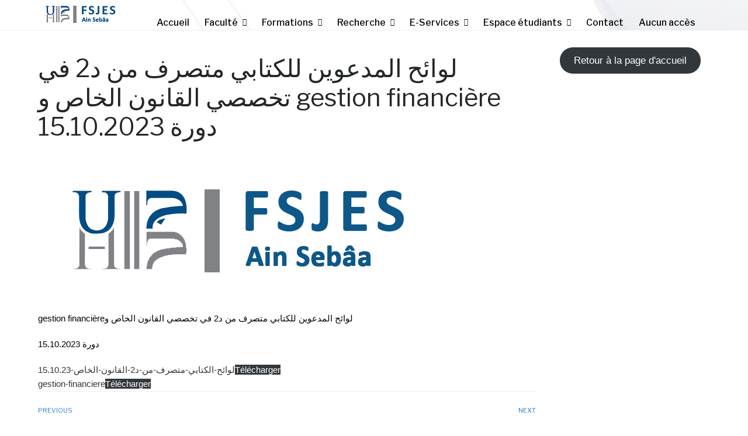

--- FILE ---
content_type: text/html; charset=UTF-8
request_url: https://fsjesas.univh2c.ma/%D9%84%D9%88%D8%A7%D8%A6%D8%AD-%D8%A7%D9%84%D9%85%D8%AF%D8%B9%D9%88%D9%8A%D9%86-%D9%84%D9%84%D9%83%D8%AA%D8%A7%D8%A8%D9%8A-%D9%85%D8%AA%D8%B5%D8%B1%D9%81-%D9%85%D9%86-%D8%AF2-%D9%81%D9%8A-%D8%AA%D8%AE/
body_size: 100069
content:
<!DOCTYPE html>
<html class="no-js" lang="fr-FR">
<head>
	<meta charset="UTF-8"/>
	<meta http-equiv="X-UA-Compatible" content="IE=edge">
	<meta name="viewport" content="width=device-width, initial-scale=1">
	<title>لوائح المدعوين للكتابي متصرف من د2 في تخصصي القانون الخاص و gestion financière دورة 15.10.2023‎ &#8211; FSJES Ain Sebaâ</title>
<meta name='robots' content='max-image-preview:large' />
<meta name="dlm-version" content="5.1.6"><link rel='dns-prefetch' href='//maps.googleapis.com' />
<link rel='dns-prefetch' href='//fonts.googleapis.com' />
<link rel='preconnect' href='https://fonts.gstatic.com' crossorigin />
<link rel="alternate" type="application/rss+xml" title="FSJES Ain Sebaâ &raquo; Flux" href="https://fsjesas.univh2c.ma/feed/" />
<link rel="alternate" type="application/rss+xml" title="FSJES Ain Sebaâ &raquo; Flux des commentaires" href="https://fsjesas.univh2c.ma/comments/feed/" />
<link rel="alternate" type="text/calendar" title="FSJES Ain Sebaâ &raquo; Flux iCal" href="https://fsjesas.univh2c.ma/events/?ical=1" />
<script type="text/javascript">
/* <![CDATA[ */
window._wpemojiSettings = {"baseUrl":"https:\/\/s.w.org\/images\/core\/emoji\/14.0.0\/72x72\/","ext":".png","svgUrl":"https:\/\/s.w.org\/images\/core\/emoji\/14.0.0\/svg\/","svgExt":".svg","source":{"concatemoji":"https:\/\/fsjesas.univh2c.ma\/wp-includes\/js\/wp-emoji-release.min.js?ver=6.4.5"}};
/*! This file is auto-generated */
!function(i,n){var o,s,e;function c(e){try{var t={supportTests:e,timestamp:(new Date).valueOf()};sessionStorage.setItem(o,JSON.stringify(t))}catch(e){}}function p(e,t,n){e.clearRect(0,0,e.canvas.width,e.canvas.height),e.fillText(t,0,0);var t=new Uint32Array(e.getImageData(0,0,e.canvas.width,e.canvas.height).data),r=(e.clearRect(0,0,e.canvas.width,e.canvas.height),e.fillText(n,0,0),new Uint32Array(e.getImageData(0,0,e.canvas.width,e.canvas.height).data));return t.every(function(e,t){return e===r[t]})}function u(e,t,n){switch(t){case"flag":return n(e,"\ud83c\udff3\ufe0f\u200d\u26a7\ufe0f","\ud83c\udff3\ufe0f\u200b\u26a7\ufe0f")?!1:!n(e,"\ud83c\uddfa\ud83c\uddf3","\ud83c\uddfa\u200b\ud83c\uddf3")&&!n(e,"\ud83c\udff4\udb40\udc67\udb40\udc62\udb40\udc65\udb40\udc6e\udb40\udc67\udb40\udc7f","\ud83c\udff4\u200b\udb40\udc67\u200b\udb40\udc62\u200b\udb40\udc65\u200b\udb40\udc6e\u200b\udb40\udc67\u200b\udb40\udc7f");case"emoji":return!n(e,"\ud83e\udef1\ud83c\udffb\u200d\ud83e\udef2\ud83c\udfff","\ud83e\udef1\ud83c\udffb\u200b\ud83e\udef2\ud83c\udfff")}return!1}function f(e,t,n){var r="undefined"!=typeof WorkerGlobalScope&&self instanceof WorkerGlobalScope?new OffscreenCanvas(300,150):i.createElement("canvas"),a=r.getContext("2d",{willReadFrequently:!0}),o=(a.textBaseline="top",a.font="600 32px Arial",{});return e.forEach(function(e){o[e]=t(a,e,n)}),o}function t(e){var t=i.createElement("script");t.src=e,t.defer=!0,i.head.appendChild(t)}"undefined"!=typeof Promise&&(o="wpEmojiSettingsSupports",s=["flag","emoji"],n.supports={everything:!0,everythingExceptFlag:!0},e=new Promise(function(e){i.addEventListener("DOMContentLoaded",e,{once:!0})}),new Promise(function(t){var n=function(){try{var e=JSON.parse(sessionStorage.getItem(o));if("object"==typeof e&&"number"==typeof e.timestamp&&(new Date).valueOf()<e.timestamp+604800&&"object"==typeof e.supportTests)return e.supportTests}catch(e){}return null}();if(!n){if("undefined"!=typeof Worker&&"undefined"!=typeof OffscreenCanvas&&"undefined"!=typeof URL&&URL.createObjectURL&&"undefined"!=typeof Blob)try{var e="postMessage("+f.toString()+"("+[JSON.stringify(s),u.toString(),p.toString()].join(",")+"));",r=new Blob([e],{type:"text/javascript"}),a=new Worker(URL.createObjectURL(r),{name:"wpTestEmojiSupports"});return void(a.onmessage=function(e){c(n=e.data),a.terminate(),t(n)})}catch(e){}c(n=f(s,u,p))}t(n)}).then(function(e){for(var t in e)n.supports[t]=e[t],n.supports.everything=n.supports.everything&&n.supports[t],"flag"!==t&&(n.supports.everythingExceptFlag=n.supports.everythingExceptFlag&&n.supports[t]);n.supports.everythingExceptFlag=n.supports.everythingExceptFlag&&!n.supports.flag,n.DOMReady=!1,n.readyCallback=function(){n.DOMReady=!0}}).then(function(){return e}).then(function(){var e;n.supports.everything||(n.readyCallback(),(e=n.source||{}).concatemoji?t(e.concatemoji):e.wpemoji&&e.twemoji&&(t(e.twemoji),t(e.wpemoji)))}))}((window,document),window._wpemojiSettings);
/* ]]> */
</script>
<link rel='stylesheet' id='pt-cv-public-style-css' href='https://fsjesas.univh2c.ma/wp-content/plugins/content-views-query-and-display-post-page/public/assets/css/cv.css?ver=3.1.0' type='text/css' media='all' />
<link rel='stylesheet' id='mec-select2-style-css' href='https://fsjesas.univh2c.ma/wp-content/plugins/modern-events-calendar-lite/assets/packages/select2/select2.min.css?ver=6.2.0' type='text/css' media='all' />
<link rel='stylesheet' id='mec-font-icons-css' href='https://fsjesas.univh2c.ma/wp-content/plugins/modern-events-calendar-lite/assets/css/iconfonts.css?ver=6.4.5' type='text/css' media='all' />
<link rel='stylesheet' id='mec-frontend-style-css' href='https://fsjesas.univh2c.ma/wp-content/plugins/modern-events-calendar-lite/assets/css/frontend.min.css?ver=6.2.0' type='text/css' media='all' />
<link rel='stylesheet' id='mec-tooltip-style-css' href='https://fsjesas.univh2c.ma/wp-content/plugins/modern-events-calendar-lite/assets/packages/tooltip/tooltip.css?ver=6.4.5' type='text/css' media='all' />
<link rel='stylesheet' id='mec-tooltip-shadow-style-css' href='https://fsjesas.univh2c.ma/wp-content/plugins/modern-events-calendar-lite/assets/packages/tooltip/tooltipster-sideTip-shadow.min.css?ver=6.4.5' type='text/css' media='all' />
<link rel='stylesheet' id='featherlight-css' href='https://fsjesas.univh2c.ma/wp-content/plugins/modern-events-calendar-lite/assets/packages/featherlight/featherlight.css?ver=6.4.5' type='text/css' media='all' />
<link rel='stylesheet' id='mec-google-fonts-css' href='//fonts.googleapis.com/css?family=Montserrat%3A400%2C700%7CRoboto%3A100%2C300%2C400%2C700&#038;ver=6.4.5' type='text/css' media='all' />
<link rel='stylesheet' id='mec-custom-google-font-css' href='https://fonts.googleapis.com/css?family=Abel%3Aregular%2C+%7C&#038;subset=latin%2Clatin-ext' type='text/css' media='all' />
<link rel='stylesheet' id='mec-lity-style-css' href='https://fsjesas.univh2c.ma/wp-content/plugins/modern-events-calendar-lite/assets/packages/lity/lity.min.css?ver=6.4.5' type='text/css' media='all' />
<link rel='stylesheet' id='mec-general-calendar-style-css' href='https://fsjesas.univh2c.ma/wp-content/plugins/modern-events-calendar-lite/assets/css/mec-general-calendar.css?ver=6.4.5' type='text/css' media='all' />
<style id='wp-emoji-styles-inline-css' type='text/css'>

	img.wp-smiley, img.emoji {
		display: inline !important;
		border: none !important;
		box-shadow: none !important;
		height: 1em !important;
		width: 1em !important;
		margin: 0 0.07em !important;
		vertical-align: -0.1em !important;
		background: none !important;
		padding: 0 !important;
	}
</style>
<link rel='stylesheet' id='wp-block-library-css' href='https://fsjesas.univh2c.ma/wp-includes/css/dist/block-library/style.min.css?ver=6.4.5' type='text/css' media='all' />
<style id='pdfemb-pdf-embedder-viewer-style-inline-css' type='text/css'>
.wp-block-pdfemb-pdf-embedder-viewer{max-width:none}

</style>
<style id='joinchat-button-style-inline-css' type='text/css'>
.wp-block-joinchat-button{border:none!important;text-align:center}.wp-block-joinchat-button figure{display:table;margin:0 auto;padding:0}.wp-block-joinchat-button figcaption{font:normal normal 400 .6em/2em var(--wp--preset--font-family--system-font,sans-serif);margin:0;padding:0}.wp-block-joinchat-button .joinchat-button__qr{background-color:#fff;border:6px solid #25d366;border-radius:30px;box-sizing:content-box;display:block;height:200px;margin:auto;overflow:hidden;padding:10px;width:200px}.wp-block-joinchat-button .joinchat-button__qr canvas,.wp-block-joinchat-button .joinchat-button__qr img{display:block;margin:auto}.wp-block-joinchat-button .joinchat-button__link{align-items:center;background-color:#25d366;border:6px solid #25d366;border-radius:30px;display:inline-flex;flex-flow:row nowrap;justify-content:center;line-height:1.25em;margin:0 auto;text-decoration:none}.wp-block-joinchat-button .joinchat-button__link:before{background:transparent var(--joinchat-ico) no-repeat center;background-size:100%;content:"";display:block;height:1.5em;margin:-.75em .75em -.75em 0;width:1.5em}.wp-block-joinchat-button figure+.joinchat-button__link{margin-top:10px}@media (orientation:landscape)and (min-height:481px),(orientation:portrait)and (min-width:481px){.wp-block-joinchat-button.joinchat-button--qr-only figure+.joinchat-button__link{display:none}}@media (max-width:480px),(orientation:landscape)and (max-height:480px){.wp-block-joinchat-button figure{display:none}}

</style>
<style id='classic-theme-styles-inline-css' type='text/css'>
/*! This file is auto-generated */
.wp-block-button__link{color:#fff;background-color:#32373c;border-radius:9999px;box-shadow:none;text-decoration:none;padding:calc(.667em + 2px) calc(1.333em + 2px);font-size:1.125em}.wp-block-file__button{background:#32373c;color:#fff;text-decoration:none}
</style>
<style id='global-styles-inline-css' type='text/css'>
body{--wp--preset--color--black: #000000;--wp--preset--color--cyan-bluish-gray: #abb8c3;--wp--preset--color--white: #ffffff;--wp--preset--color--pale-pink: #f78da7;--wp--preset--color--vivid-red: #cf2e2e;--wp--preset--color--luminous-vivid-orange: #ff6900;--wp--preset--color--luminous-vivid-amber: #fcb900;--wp--preset--color--light-green-cyan: #7bdcb5;--wp--preset--color--vivid-green-cyan: #00d084;--wp--preset--color--pale-cyan-blue: #8ed1fc;--wp--preset--color--vivid-cyan-blue: #0693e3;--wp--preset--color--vivid-purple: #9b51e0;--wp--preset--gradient--vivid-cyan-blue-to-vivid-purple: linear-gradient(135deg,rgba(6,147,227,1) 0%,rgb(155,81,224) 100%);--wp--preset--gradient--light-green-cyan-to-vivid-green-cyan: linear-gradient(135deg,rgb(122,220,180) 0%,rgb(0,208,130) 100%);--wp--preset--gradient--luminous-vivid-amber-to-luminous-vivid-orange: linear-gradient(135deg,rgba(252,185,0,1) 0%,rgba(255,105,0,1) 100%);--wp--preset--gradient--luminous-vivid-orange-to-vivid-red: linear-gradient(135deg,rgba(255,105,0,1) 0%,rgb(207,46,46) 100%);--wp--preset--gradient--very-light-gray-to-cyan-bluish-gray: linear-gradient(135deg,rgb(238,238,238) 0%,rgb(169,184,195) 100%);--wp--preset--gradient--cool-to-warm-spectrum: linear-gradient(135deg,rgb(74,234,220) 0%,rgb(151,120,209) 20%,rgb(207,42,186) 40%,rgb(238,44,130) 60%,rgb(251,105,98) 80%,rgb(254,248,76) 100%);--wp--preset--gradient--blush-light-purple: linear-gradient(135deg,rgb(255,206,236) 0%,rgb(152,150,240) 100%);--wp--preset--gradient--blush-bordeaux: linear-gradient(135deg,rgb(254,205,165) 0%,rgb(254,45,45) 50%,rgb(107,0,62) 100%);--wp--preset--gradient--luminous-dusk: linear-gradient(135deg,rgb(255,203,112) 0%,rgb(199,81,192) 50%,rgb(65,88,208) 100%);--wp--preset--gradient--pale-ocean: linear-gradient(135deg,rgb(255,245,203) 0%,rgb(182,227,212) 50%,rgb(51,167,181) 100%);--wp--preset--gradient--electric-grass: linear-gradient(135deg,rgb(202,248,128) 0%,rgb(113,206,126) 100%);--wp--preset--gradient--midnight: linear-gradient(135deg,rgb(2,3,129) 0%,rgb(40,116,252) 100%);--wp--preset--font-size--small: 13px;--wp--preset--font-size--medium: 20px;--wp--preset--font-size--large: 36px;--wp--preset--font-size--x-large: 42px;--wp--preset--spacing--20: 0.44rem;--wp--preset--spacing--30: 0.67rem;--wp--preset--spacing--40: 1rem;--wp--preset--spacing--50: 1.5rem;--wp--preset--spacing--60: 2.25rem;--wp--preset--spacing--70: 3.38rem;--wp--preset--spacing--80: 5.06rem;--wp--preset--shadow--natural: 6px 6px 9px rgba(0, 0, 0, 0.2);--wp--preset--shadow--deep: 12px 12px 50px rgba(0, 0, 0, 0.4);--wp--preset--shadow--sharp: 6px 6px 0px rgba(0, 0, 0, 0.2);--wp--preset--shadow--outlined: 6px 6px 0px -3px rgba(255, 255, 255, 1), 6px 6px rgba(0, 0, 0, 1);--wp--preset--shadow--crisp: 6px 6px 0px rgba(0, 0, 0, 1);}:where(.is-layout-flex){gap: 0.5em;}:where(.is-layout-grid){gap: 0.5em;}body .is-layout-flow > .alignleft{float: left;margin-inline-start: 0;margin-inline-end: 2em;}body .is-layout-flow > .alignright{float: right;margin-inline-start: 2em;margin-inline-end: 0;}body .is-layout-flow > .aligncenter{margin-left: auto !important;margin-right: auto !important;}body .is-layout-constrained > .alignleft{float: left;margin-inline-start: 0;margin-inline-end: 2em;}body .is-layout-constrained > .alignright{float: right;margin-inline-start: 2em;margin-inline-end: 0;}body .is-layout-constrained > .aligncenter{margin-left: auto !important;margin-right: auto !important;}body .is-layout-constrained > :where(:not(.alignleft):not(.alignright):not(.alignfull)){max-width: var(--wp--style--global--content-size);margin-left: auto !important;margin-right: auto !important;}body .is-layout-constrained > .alignwide{max-width: var(--wp--style--global--wide-size);}body .is-layout-flex{display: flex;}body .is-layout-flex{flex-wrap: wrap;align-items: center;}body .is-layout-flex > *{margin: 0;}body .is-layout-grid{display: grid;}body .is-layout-grid > *{margin: 0;}:where(.wp-block-columns.is-layout-flex){gap: 2em;}:where(.wp-block-columns.is-layout-grid){gap: 2em;}:where(.wp-block-post-template.is-layout-flex){gap: 1.25em;}:where(.wp-block-post-template.is-layout-grid){gap: 1.25em;}.has-black-color{color: var(--wp--preset--color--black) !important;}.has-cyan-bluish-gray-color{color: var(--wp--preset--color--cyan-bluish-gray) !important;}.has-white-color{color: var(--wp--preset--color--white) !important;}.has-pale-pink-color{color: var(--wp--preset--color--pale-pink) !important;}.has-vivid-red-color{color: var(--wp--preset--color--vivid-red) !important;}.has-luminous-vivid-orange-color{color: var(--wp--preset--color--luminous-vivid-orange) !important;}.has-luminous-vivid-amber-color{color: var(--wp--preset--color--luminous-vivid-amber) !important;}.has-light-green-cyan-color{color: var(--wp--preset--color--light-green-cyan) !important;}.has-vivid-green-cyan-color{color: var(--wp--preset--color--vivid-green-cyan) !important;}.has-pale-cyan-blue-color{color: var(--wp--preset--color--pale-cyan-blue) !important;}.has-vivid-cyan-blue-color{color: var(--wp--preset--color--vivid-cyan-blue) !important;}.has-vivid-purple-color{color: var(--wp--preset--color--vivid-purple) !important;}.has-black-background-color{background-color: var(--wp--preset--color--black) !important;}.has-cyan-bluish-gray-background-color{background-color: var(--wp--preset--color--cyan-bluish-gray) !important;}.has-white-background-color{background-color: var(--wp--preset--color--white) !important;}.has-pale-pink-background-color{background-color: var(--wp--preset--color--pale-pink) !important;}.has-vivid-red-background-color{background-color: var(--wp--preset--color--vivid-red) !important;}.has-luminous-vivid-orange-background-color{background-color: var(--wp--preset--color--luminous-vivid-orange) !important;}.has-luminous-vivid-amber-background-color{background-color: var(--wp--preset--color--luminous-vivid-amber) !important;}.has-light-green-cyan-background-color{background-color: var(--wp--preset--color--light-green-cyan) !important;}.has-vivid-green-cyan-background-color{background-color: var(--wp--preset--color--vivid-green-cyan) !important;}.has-pale-cyan-blue-background-color{background-color: var(--wp--preset--color--pale-cyan-blue) !important;}.has-vivid-cyan-blue-background-color{background-color: var(--wp--preset--color--vivid-cyan-blue) !important;}.has-vivid-purple-background-color{background-color: var(--wp--preset--color--vivid-purple) !important;}.has-black-border-color{border-color: var(--wp--preset--color--black) !important;}.has-cyan-bluish-gray-border-color{border-color: var(--wp--preset--color--cyan-bluish-gray) !important;}.has-white-border-color{border-color: var(--wp--preset--color--white) !important;}.has-pale-pink-border-color{border-color: var(--wp--preset--color--pale-pink) !important;}.has-vivid-red-border-color{border-color: var(--wp--preset--color--vivid-red) !important;}.has-luminous-vivid-orange-border-color{border-color: var(--wp--preset--color--luminous-vivid-orange) !important;}.has-luminous-vivid-amber-border-color{border-color: var(--wp--preset--color--luminous-vivid-amber) !important;}.has-light-green-cyan-border-color{border-color: var(--wp--preset--color--light-green-cyan) !important;}.has-vivid-green-cyan-border-color{border-color: var(--wp--preset--color--vivid-green-cyan) !important;}.has-pale-cyan-blue-border-color{border-color: var(--wp--preset--color--pale-cyan-blue) !important;}.has-vivid-cyan-blue-border-color{border-color: var(--wp--preset--color--vivid-cyan-blue) !important;}.has-vivid-purple-border-color{border-color: var(--wp--preset--color--vivid-purple) !important;}.has-vivid-cyan-blue-to-vivid-purple-gradient-background{background: var(--wp--preset--gradient--vivid-cyan-blue-to-vivid-purple) !important;}.has-light-green-cyan-to-vivid-green-cyan-gradient-background{background: var(--wp--preset--gradient--light-green-cyan-to-vivid-green-cyan) !important;}.has-luminous-vivid-amber-to-luminous-vivid-orange-gradient-background{background: var(--wp--preset--gradient--luminous-vivid-amber-to-luminous-vivid-orange) !important;}.has-luminous-vivid-orange-to-vivid-red-gradient-background{background: var(--wp--preset--gradient--luminous-vivid-orange-to-vivid-red) !important;}.has-very-light-gray-to-cyan-bluish-gray-gradient-background{background: var(--wp--preset--gradient--very-light-gray-to-cyan-bluish-gray) !important;}.has-cool-to-warm-spectrum-gradient-background{background: var(--wp--preset--gradient--cool-to-warm-spectrum) !important;}.has-blush-light-purple-gradient-background{background: var(--wp--preset--gradient--blush-light-purple) !important;}.has-blush-bordeaux-gradient-background{background: var(--wp--preset--gradient--blush-bordeaux) !important;}.has-luminous-dusk-gradient-background{background: var(--wp--preset--gradient--luminous-dusk) !important;}.has-pale-ocean-gradient-background{background: var(--wp--preset--gradient--pale-ocean) !important;}.has-electric-grass-gradient-background{background: var(--wp--preset--gradient--electric-grass) !important;}.has-midnight-gradient-background{background: var(--wp--preset--gradient--midnight) !important;}.has-small-font-size{font-size: var(--wp--preset--font-size--small) !important;}.has-medium-font-size{font-size: var(--wp--preset--font-size--medium) !important;}.has-large-font-size{font-size: var(--wp--preset--font-size--large) !important;}.has-x-large-font-size{font-size: var(--wp--preset--font-size--x-large) !important;}
.wp-block-navigation a:where(:not(.wp-element-button)){color: inherit;}
:where(.wp-block-post-template.is-layout-flex){gap: 1.25em;}:where(.wp-block-post-template.is-layout-grid){gap: 1.25em;}
:where(.wp-block-columns.is-layout-flex){gap: 2em;}:where(.wp-block-columns.is-layout-grid){gap: 2em;}
.wp-block-pullquote{font-size: 1.5em;line-height: 1.6;}
</style>
<link rel='stylesheet' id='redux-extendify-styles-css' href='https://fsjesas.univh2c.ma/wp-content/plugins/redux-framework/redux-core/assets/css/extendify-utilities.css?ver=4.4.4' type='text/css' media='all' />
<link rel='stylesheet' id='contact-form-7-css' href='https://fsjesas.univh2c.ma/wp-content/plugins/contact-form-7/includes/css/styles.css?ver=5.7.7' type='text/css' media='all' />
<link rel='stylesheet' id='wpsm_counter-font-awesome-front-css' href='https://fsjesas.univh2c.ma/wp-content/plugins/counter-number-showcase/assets/css/font-awesome/css/font-awesome.min.css?ver=6.4.5' type='text/css' media='all' />
<link rel='stylesheet' id='wpsm_counter_bootstrap-front-css' href='https://fsjesas.univh2c.ma/wp-content/plugins/counter-number-showcase/assets/css/bootstrap-front.css?ver=6.4.5' type='text/css' media='all' />
<link rel='stylesheet' id='wpsm_counter_column-css' href='https://fsjesas.univh2c.ma/wp-content/plugins/counter-number-showcase/assets/css/counter-column.css?ver=6.4.5' type='text/css' media='all' />
<link rel='stylesheet' id='wpos-slick-style-css' href='https://fsjesas.univh2c.ma/wp-content/plugins/wp-logo-showcase-responsive-slider-slider/assets/css/slick.css?ver=3.2.2' type='text/css' media='all' />
<link rel='stylesheet' id='wpls-public-style-css' href='https://fsjesas.univh2c.ma/wp-content/plugins/wp-logo-showcase-responsive-slider-slider/assets/css/wpls-public.css?ver=3.2.2' type='text/css' media='all' />
<link rel='stylesheet' id='wppsac-public-style-css' href='https://fsjesas.univh2c.ma/wp-content/plugins/wp-responsive-recent-post-slider/assets/css/recent-post-style.css?ver=3.1.2' type='text/css' media='all' />
<link rel='stylesheet' id='mega-submenu-css' href='https://fsjesas.univh2c.ma/wp-content/plugins/ed-school-plugin/extensions/mega-submenu/public/css/style.css?ver=1.2.5' type='text/css' media='all' />
<link rel='stylesheet' id='mega-submenu-woocommerce-css' href='https://fsjesas.univh2c.ma/wp-content/plugins/ed-school-plugin/extensions/mega-submenu/public/css/woocommerce.css?ver=1.2.5' type='text/css' media='all' />
<link rel='stylesheet' id='ed-school-theme-icons-css' href='https://fsjesas.univh2c.ma/wp-content/themes/ed-school/assets/css/theme-icons.css?ver=6.4.5' type='text/css' media='all' />
<link rel='stylesheet' id='testimonial-rotator-style-css' href='https://fsjesas.univh2c.ma/wp-content/plugins/testimonial-rotator/testimonial-rotator-style.css?ver=6.4.5' type='text/css' media='all' />
<link rel='stylesheet' id='font-awesome-css' href='https://fsjesas.univh2c.ma/wp-content/plugins/js_composer/assets/lib/bower/font-awesome/css/font-awesome.min.css?ver=5.4.4' type='text/css' media='all' />
<link rel='stylesheet' id='tablepress-default-css' href='https://fsjesas.univh2c.ma/wp-content/plugins/tablepress/css/build/default.css?ver=2.1.5' type='text/css' media='all' />
<link rel='stylesheet' id='tmm-css' href='https://fsjesas.univh2c.ma/wp-content/plugins/team-members/inc/css/tmm_style.css?ver=6.4.5' type='text/css' media='all' />
<link rel='stylesheet' id='sp-style-css' href='https://fsjesas.univh2c.ma/wp-content/plugins/ed-school-plugin/public/css/style.css?ver=6.4.5' type='text/css' media='all' />
<link rel='stylesheet' id='groundwork-grid-css' href='https://fsjesas.univh2c.ma/wp-content/themes/ed-school/assets/css/groundwork-responsive.css?ver=6.4.5' type='text/css' media='all' />
<link rel='stylesheet' id='js_composer_front-css' href='https://fsjesas.univh2c.ma/wp-content/plugins/js_composer/assets/css/js_composer.min.css?ver=5.4.4' type='text/css' media='all' />
<link rel='stylesheet' id='ed-school-style-css' href='https://fsjesas.univh2c.ma/wp-content/themes/ed-school/style.css?ver=6.4.5' type='text/css' media='all' />
<style id='ed-school-style-inline-css' type='text/css'>
.header-mobile {display: none;}@media screen and (max-width:767px) {.header-left {padding-left: 0;}.wh-header {display: none;}.header-mobile {display: block;}}
</style>
<link rel="preload" as="style" href="https://fonts.googleapis.com/css?family=Libre%20Franklin:100,200,300,400,500,600,700,800,900,100italic,200italic,300italic,400italic,500italic,600italic,700italic,800italic,900italic&#038;subset=latin&#038;display=swap&#038;ver=1757681615" /><link rel="stylesheet" href="https://fonts.googleapis.com/css?family=Libre%20Franklin:100,200,300,400,500,600,700,800,900,100italic,200italic,300italic,400italic,500italic,600italic,700italic,800italic,900italic&#038;subset=latin&#038;display=swap&#038;ver=1757681615" media="print" onload="this.media='all'"><noscript><link rel="stylesheet" href="https://fonts.googleapis.com/css?family=Libre%20Franklin:100,200,300,400,500,600,700,800,900,100italic,200italic,300italic,400italic,500italic,600italic,700italic,800italic,900italic&#038;subset=latin&#038;display=swap&#038;ver=1757681615" /></noscript><link rel='stylesheet' id='ed_school_options_style-css' href='//fsjesas.univh2c.ma/wp-content/uploads/ed_school_options_style.css?ver=6.4.5' type='text/css' media='all' />
<style id='ed_school_options_style-inline-css' type='text/css'>
.menu-label {
    background: #ffbc59;
    border-radius: 2px;
    color: #fff;
    font-family: "Libre Franklin";
    font-size: 0.5em;
    font-weight: 900;
    margin-left: 6px;
    padding: 2px 5px 2px 5px;
    position: relative;
    top: -3px;
}
.icon-top-bar {
    display:inline;
}

.menu-label {
    background: #ffbc59;
    border-radius: 2px;
    color: #fff;
    font-family: "Libre Franklin";
    font-size: 0.5em;
    font-weight: 900;
    margin-left: 6px;
    padding: 2px 5px 2px 5px;
    position: relative;
    top: -3px;
}.vc_custom_1500024135363{border-bottom-width: 1px !important;border-bottom-color: #eeeeee !important;border-bottom-style: solid !important;}.vc_custom_1500023808642{margin-bottom: 0px !important;border-bottom-width: 0px !important;padding-top: 0px !important;padding-bottom: 0px !important;}.vc_custom_1500024091523{padding-right: 0px !important;}.vc_custom_1499867622907{padding-right: 0px !important;}.vc_custom_1500624876290{border-right-width: 1px !important;border-left-width: 1px !important;padding-top: 12px !important;padding-right: 11px !important;padding-bottom: 6px !important;padding-left: 9px !important;border-left-color: #eeeeee !important;border-left-style: solid !important;border-right-color: #eeeeee !important;border-right-style: solid !important;}.vc_custom_1500981670010{border-left-width: 1px !important;padding-top: 12px !important;padding-right: 11px !important;padding-bottom: 6px !important;padding-left: 11px !important;border-left-color: #eeeeee !important;border-left-style: solid !important;}.vc_custom_1500981624091{border-left-width: 1px !important;padding-top: 12px !important;padding-right: 11px !important;padding-bottom: 6px !important;padding-left: 9px !important;border-left-color: #eeeeee !important;border-left-style: solid !important;}.vc_custom_1500559842795{border-left-width: 1px !important;padding-top: 12px !important;padding-right: 11px !important;padding-bottom: 6px !important;padding-left: 11px !important;border-left-color: #eeeeee !important;border-left-style: solid !important;}.vc_custom_1500981652951{border-left-width: 1px !important;padding-top: 12px !important;padding-right: 11px !important;padding-bottom: 6px !important;padding-left: 11px !important;border-left-color: #eeeeee !important;border-left-style: solid !important;}.vc_custom_1500981492408{margin-bottom: 0px !important;padding-right: 0px !important;padding-bottom: 0px !important;padding-left: 0px !important;}.vc_custom_1501155409645{margin-top: 9px !important;margin-bottom: 3px !important;margin-left: -11px !important;border-right-width: 1px !important;padding-top: 0px !important;padding-right: 0px !important;border-right-color: #eeeeee !important;border-right-style: solid !important;}.vc_custom_1501155416081{margin-top: 9px !important;margin-bottom: 3px !important;border-right-width: 1px !important;padding-top: 0px !important;padding-right: 0px !important;border-right-color: #eeeeee !important;border-right-style: solid !important;}.vc_custom_1499423056582{margin-bottom: 0px !important;padding-bottom: 0px !important;}.vc_custom_1500981690753{padding-top: 4px !important;}.vc_custom_1500985310716{margin-top: 1px !important;margin-bottom: 0px !important;margin-left: 55px !important;border-bottom-width: 1px !important;padding-right: 0px !important;padding-bottom: 4px !important;padding-left: 0px !important;border-bottom-color: #eeeeee !important;border-bottom-style: solid !important;}.vc_custom_1501164461392{margin-top: 0px !important;margin-bottom: 0px !important;padding-top: 3px !important;padding-right: 0px !important;padding-left: 54px !important;}.vc_custom_1500981696725{padding-top: 4px !important;}.vc_custom_1500985315468{margin-top: 1px !important;margin-bottom: 0px !important;margin-left: 55px !important;border-bottom-width: 1px !important;padding-right: 0px !important;padding-bottom: 4px !important;padding-left: 0px !important;border-bottom-color: #eeeeee !important;border-bottom-style: solid !important;}.vc_custom_1501164465705{margin-top: 0px !important;margin-bottom: 0px !important;padding-top: 3px !important;padding-right: 0px !important;padding-left: 54px !important;}@media (min-width: 1400px)  { 
    .header-alt-row-padding {
        width: auto;
        padding-left: 150px;
        padding-right: 150px;
    }
}.vc_custom_1491311261553{border-bottom-width: 1px !important;background-color: #333436 !important;border-bottom-color: #e5e5e5 !important;border-bottom-style: solid !important;}.vc_custom_1490689443320{padding-top: 15px !important;}.vc_custom_1490689471943{padding-top: 3px !important;}.vc_custom_1490689464942{padding-top: 20px !important;}.vc_custom_1490689456837{padding-top: 20px !important;}.vc_custom_1490689450480{padding-top: 20px !important;}.vc_custom_1489407460128{margin-bottom: 20px !important;}.vc_custom_1491299230639{margin-top: 20px !important;margin-left: 15px !important;}.vc_custom_1489670876158{margin-top: 3px !important;}.vc_custom_1489670936389{margin-top: 0px !important;margin-bottom: 3px !important;padding-left: 22px !important;}.vc_custom_1489670870613{margin-top: 3px !important;}.vc_custom_1489670930485{margin-top: 0px !important;margin-bottom: 3px !important;padding-left: 22px !important;}.vc_custom_1489670864591{margin-top: 3px !important;}.vc_custom_1489670925239{margin-top: 0px !important;margin-bottom: 3px !important;padding-left: 22px !important;}.vc_custom_1491294368914{padding-top: 0px !important;padding-bottom: 3px !important;}.vc_custom_1491294365332{padding-top: 15px !important;}.vc_custom_1489062170461{margin-left: -17px !important;}.vc_custom_1486557166079{margin-bottom: 0px !important;padding-top: 5px !important;padding-right: 5px !important;padding-bottom: 5px !important;padding-left: 5px !important;}.vc_custom_1486557111768{margin-bottom: 0px !important;padding-top: 5px !important;padding-right: 5px !important;padding-bottom: 5px !important;padding-left: 5px !important;}.vc_custom_1486120454180{margin-bottom: 0px !important;padding-top: 5px !important;padding-right: 5px !important;padding-bottom: 5px !important;padding-left: 5px !important;}.vc_custom_1486557063234{margin-bottom: 0px !important;padding-top: 5px !important;padding-right: 5px !important;padding-bottom: 5px !important;padding-left: 5px !important;}
</style>
<script type="text/javascript" src="https://fsjesas.univh2c.ma/wp-includes/js/jquery/jquery.min.js?ver=3.7.1" id="jquery-core-js"></script>
<script type="text/javascript" src="https://fsjesas.univh2c.ma/wp-includes/js/jquery/jquery-migrate.min.js?ver=3.4.1" id="jquery-migrate-js"></script>
<script type="text/javascript" src="https://fsjesas.univh2c.ma/wp-content/plugins/modern-events-calendar-lite/assets/js/mec-general-calendar.js?ver=6.2.0" id="mec-general-calendar-script-js"></script>
<script type="text/javascript" id="mec-frontend-script-js-extra">
/* <![CDATA[ */
var mecdata = {"day":"jour","days":"jours","hour":"heure","hours":"heures","minute":"minute","minutes":"minutes","second":"seconde","seconds":"secondes","elementor_edit_mode":"no","recapcha_key":"","ajax_url":"https:\/\/fsjesas.univh2c.ma\/wp-admin\/admin-ajax.php","fes_nonce":"ddd5dfde7c","current_year":"2026","current_month":"01","datepicker_format":"yy-mm-dd"};
/* ]]> */
</script>
<script type="text/javascript" src="https://fsjesas.univh2c.ma/wp-content/plugins/modern-events-calendar-lite/assets/js/frontend.js?ver=6.2.0" id="mec-frontend-script-js"></script>
<script type="text/javascript" src="https://fsjesas.univh2c.ma/wp-content/plugins/modern-events-calendar-lite/assets/js/events.js?ver=6.2.0" id="mec-events-script-js"></script>
<script type="text/javascript" id="post_grid_scripts-js-extra">
/* <![CDATA[ */
var post_grid_ajax = {"post_grid_ajaxurl":"https:\/\/fsjesas.univh2c.ma\/wp-admin\/admin-ajax.php"};
/* ]]> */
</script>
<script type="text/javascript" src="https://fsjesas.univh2c.ma/wp-content/plugins/post-grid/assets/frontend/js/scripts.js?ver=6.4.5" id="post_grid_scripts-js"></script>
<script type="text/javascript" src="https://fsjesas.univh2c.ma/wp-content/plugins/ed-school-plugin/extensions/mega-submenu/public/js/msm-main.min.js?ver=1.2.5" id="mega-submenu-js"></script>
<script type="text/javascript" src="https://maps.googleapis.com/maps/api/js?ver=6.4.5" id="gmaps-js"></script>
<script type="text/javascript" src="https://fsjesas.univh2c.ma/wp-content/plugins/ed-school-plugin/vc-addons/our-process/assets/js/jquery-appear.js?ver=6.4.5" id="jquery-appear-js"></script>
<script type="text/javascript" src="https://fsjesas.univh2c.ma/wp-content/plugins/ed-school-plugin/vc-addons/our-process/assets/js/scp-our-process.js?ver=6.4.5" id="scp_our_process-js"></script>
<script type="text/javascript" src="https://fsjesas.univh2c.ma/wp-content/plugins/testimonial-rotator/js/jquery.cycletwo.js?ver=6.4.5" id="cycletwo-js"></script>
<script type="text/javascript" src="https://fsjesas.univh2c.ma/wp-content/plugins/testimonial-rotator/js/jquery.cycletwo.addons.js?ver=6.4.5" id="cycletwo-addons-js"></script>
<script type="text/javascript" src="https://fsjesas.univh2c.ma/wp-content/themes/ed-school/assets/js/vendor/modernizr-2.7.0.min.js" id="modernizr-js"></script>
<link rel="https://api.w.org/" href="https://fsjesas.univh2c.ma/wp-json/" /><link rel="alternate" type="application/json" href="https://fsjesas.univh2c.ma/wp-json/wp/v2/posts/6479" /><link rel="EditURI" type="application/rsd+xml" title="RSD" href="https://fsjesas.univh2c.ma/xmlrpc.php?rsd" />
<meta name="generator" content="WordPress 6.4.5" />
<link rel="canonical" href="https://fsjesas.univh2c.ma/%d9%84%d9%88%d8%a7%d8%a6%d8%ad-%d8%a7%d9%84%d9%85%d8%af%d8%b9%d9%88%d9%8a%d9%86-%d9%84%d9%84%d9%83%d8%aa%d8%a7%d8%a8%d9%8a-%d9%85%d8%aa%d8%b5%d8%b1%d9%81-%d9%85%d9%86-%d8%af2-%d9%81%d9%8a-%d8%aa%d8%ae/" />
<link rel='shortlink' href='https://fsjesas.univh2c.ma/?p=6479' />
<link rel="alternate" type="application/json+oembed" href="https://fsjesas.univh2c.ma/wp-json/oembed/1.0/embed?url=https%3A%2F%2Ffsjesas.univh2c.ma%2F%25d9%2584%25d9%2588%25d8%25a7%25d8%25a6%25d8%25ad-%25d8%25a7%25d9%2584%25d9%2585%25d8%25af%25d8%25b9%25d9%2588%25d9%258a%25d9%2586-%25d9%2584%25d9%2584%25d9%2583%25d8%25aa%25d8%25a7%25d8%25a8%25d9%258a-%25d9%2585%25d8%25aa%25d8%25b5%25d8%25b1%25d9%2581-%25d9%2585%25d9%2586-%25d8%25af2-%25d9%2581%25d9%258a-%25d8%25aa%25d8%25ae%2F" />
<link rel="alternate" type="text/xml+oembed" href="https://fsjesas.univh2c.ma/wp-json/oembed/1.0/embed?url=https%3A%2F%2Ffsjesas.univh2c.ma%2F%25d9%2584%25d9%2588%25d8%25a7%25d8%25a6%25d8%25ad-%25d8%25a7%25d9%2584%25d9%2585%25d8%25af%25d8%25b9%25d9%2588%25d9%258a%25d9%2586-%25d9%2584%25d9%2584%25d9%2583%25d8%25aa%25d8%25a7%25d8%25a8%25d9%258a-%25d9%2585%25d8%25aa%25d8%25b5%25d8%25b1%25d9%2581-%25d9%2585%25d9%2586-%25d8%25af2-%25d9%2581%25d9%258a-%25d8%25aa%25d8%25ae%2F&#038;format=xml" />
<meta name="generator" content="Redux 4.4.4" />	<script>
		var ed_school_plugin = ed_school_plugin ||
			{
				data: {
					vcWidgets: {
						ourProcess: {
							breakpoint: 480
						}
					},
					styles: []
				}
			};
	</script>
<meta name="tec-api-version" content="v1"><meta name="tec-api-origin" content="https://fsjesas.univh2c.ma"><link rel="alternate" href="https://fsjesas.univh2c.ma/wp-json/tribe/events/v1/" />		<script>
			var msm_mega_submenu = {"data":{"submenu_items_position_relative":0,"mobile_menu_trigger_click_bellow":768}};
		</script>
		<script>
		var wheels = wheels || {"siteName":"FSJES Ain Seba\u00e2","data":{"useScrollToTop":false,"useStickyMenu":true,"scrollToTopText":"","isAdminBarShowing":false,"initialWaypointScrollCompensation":"120","preloaderSpinner":0,"preloaderBgColor":"#FFFFFF"}};
	</script>

<style type="text/css" id="breadcrumb-trail-css">.breadcrumbs .trail-browse,.breadcrumbs .trail-items,.breadcrumbs .trail-items li {display: inline-block;margin:0;padding: 0;border:none;background:transparent;text-indent: 0;}.breadcrumbs .trail-browse {font-size: inherit;font-style:inherit;font-weight: inherit;color: inherit;}.breadcrumbs .trail-items {list-style: none;}.trail-items li::after {content: "\002F";padding: 0 0.5em;}.trail-items li:last-of-type::after {display: none;}</style>
<meta name="generator" content="Powered by WPBakery Page Builder - drag and drop page builder for WordPress."/>
<!--[if lte IE 9]><link rel="stylesheet" type="text/css" href="https://fsjesas.univh2c.ma/wp-content/plugins/js_composer/assets/css/vc_lte_ie9.min.css" media="screen"><![endif]--><link rel="icon" href="https://fsjesas.univh2c.ma/wp-content/uploads/2021/09/cropped-android-chrome-512x512-1-32x32.png" sizes="32x32" />
<link rel="icon" href="https://fsjesas.univh2c.ma/wp-content/uploads/2021/09/cropped-android-chrome-512x512-1-192x192.png" sizes="192x192" />
<link rel="apple-touch-icon" href="https://fsjesas.univh2c.ma/wp-content/uploads/2021/09/cropped-android-chrome-512x512-1-180x180.png" />
<meta name="msapplication-TileImage" content="https://fsjesas.univh2c.ma/wp-content/uploads/2021/09/cropped-android-chrome-512x512-1-270x270.png" />
		<style type="text/css" id="wp-custom-css">
			.entry-meta { display: none; }
.nocomments {
    display: none;
}		</style>
		<meta name="generator" content="Powered by Ed School WordPress theme - Suitable for elementary school website, high school website or web presentation for teacher or tutor." />
<noscript><style type="text/css"> .wpb_animate_when_almost_visible { opacity: 1; }</style></noscript><style type="text/css">.mec-wrap, .mec-wrap div:not([class^="elementor-"]), .lity-container, .mec-wrap h1, .mec-wrap h2, .mec-wrap h3, .mec-wrap h4, .mec-wrap h5, .mec-wrap h6, .entry-content .mec-wrap h1, .entry-content .mec-wrap h2, .entry-content .mec-wrap h3, .entry-content .mec-wrap h4, .entry-content .mec-wrap h5, .entry-content .mec-wrap h6, .mec-wrap .mec-totalcal-box input[type="submit"], .mec-wrap .mec-totalcal-box .mec-totalcal-view span, .mec-agenda-event-title a, .lity-content .mec-events-meta-group-booking select, .lity-content .mec-book-ticket-variation h5, .lity-content .mec-events-meta-group-booking input[type="number"], .lity-content .mec-events-meta-group-booking input[type="text"], .lity-content .mec-events-meta-group-booking input[type="email"],.mec-organizer-item a, .mec-single-event .mec-events-meta-group-booking ul.mec-book-tickets-container li.mec-book-ticket-container label { font-family: "Montserrat", -apple-system, BlinkMacSystemFont, "Segoe UI", Roboto, sans-serif;}.mec-event-content p, .mec-search-bar-result .mec-event-detail{ font-family: Roboto, sans-serif;} .mec-wrap .mec-totalcal-box input, .mec-wrap .mec-totalcal-box select, .mec-checkboxes-search .mec-searchbar-category-wrap, .mec-wrap .mec-totalcal-box .mec-totalcal-view span { font-family: "Roboto", Helvetica, Arial, sans-serif; }.mec-event-grid-modern .event-grid-modern-head .mec-event-day, .mec-event-list-minimal .mec-time-details, .mec-event-list-minimal .mec-event-detail, .mec-event-list-modern .mec-event-detail, .mec-event-grid-minimal .mec-time-details, .mec-event-grid-minimal .mec-event-detail, .mec-event-grid-simple .mec-event-detail, .mec-event-cover-modern .mec-event-place, .mec-event-cover-clean .mec-event-place, .mec-calendar .mec-event-article .mec-localtime-details div, .mec-calendar .mec-event-article .mec-event-detail, .mec-calendar.mec-calendar-daily .mec-calendar-d-top h2, .mec-calendar.mec-calendar-daily .mec-calendar-d-top h3, .mec-toggle-item-col .mec-event-day, .mec-weather-summary-temp { font-family: "Roboto", sans-serif; } .mec-fes-form, .mec-fes-list, .mec-fes-form input, .mec-event-date .mec-tooltip .box, .mec-event-status .mec-tooltip .box, .ui-datepicker.ui-widget, .mec-fes-form button[type="submit"].mec-fes-sub-button, .mec-wrap .mec-timeline-events-container p, .mec-wrap .mec-timeline-events-container h4, .mec-wrap .mec-timeline-events-container div, .mec-wrap .mec-timeline-events-container a, .mec-wrap .mec-timeline-events-container span { font-family: -apple-system, BlinkMacSystemFont, "Segoe UI", Roboto, sans-serif !important; }.mec-hourly-schedule-speaker-name, .mec-events-meta-group-countdown .countdown-w span, .mec-single-event .mec-event-meta dt, .mec-hourly-schedule-speaker-job-title, .post-type-archive-mec-events h1, .mec-ticket-available-spots .mec-event-ticket-name, .tax-mec_category h1, .mec-wrap h1, .mec-wrap h2, .mec-wrap h3, .mec-wrap h4, .mec-wrap h5, .mec-wrap h6,.entry-content .mec-wrap h1, .entry-content .mec-wrap h2, .entry-content .mec-wrap h3,.entry-content  .mec-wrap h4, .entry-content .mec-wrap h5, .entry-content .mec-wrap h6{ font-family: 'Abel', Helvetica, Arial, sans-serif;}.mec-event-grid-minimal .mec-modal-booking-button:hover, .mec-events-timeline-wrap .mec-organizer-item a, .mec-events-timeline-wrap .mec-organizer-item:after, .mec-events-timeline-wrap .mec-shortcode-organizers i, .mec-timeline-event .mec-modal-booking-button, .mec-wrap .mec-map-lightbox-wp.mec-event-list-classic .mec-event-date, .mec-timetable-t2-col .mec-modal-booking-button:hover, .mec-event-container-classic .mec-modal-booking-button:hover, .mec-calendar-events-side .mec-modal-booking-button:hover, .mec-event-grid-yearly  .mec-modal-booking-button, .mec-events-agenda .mec-modal-booking-button, .mec-event-grid-simple .mec-modal-booking-button, .mec-event-list-minimal  .mec-modal-booking-button:hover, .mec-timeline-month-divider,  .mec-wrap.colorskin-custom .mec-totalcal-box .mec-totalcal-view span:hover,.mec-wrap.colorskin-custom .mec-calendar.mec-event-calendar-classic .mec-selected-day,.mec-wrap.colorskin-custom .mec-color, .mec-wrap.colorskin-custom .mec-event-sharing-wrap .mec-event-sharing > li:hover a, .mec-wrap.colorskin-custom .mec-color-hover:hover, .mec-wrap.colorskin-custom .mec-color-before *:before ,.mec-wrap.colorskin-custom .mec-widget .mec-event-grid-classic.owl-carousel .owl-nav i,.mec-wrap.colorskin-custom .mec-event-list-classic a.magicmore:hover,.mec-wrap.colorskin-custom .mec-event-grid-simple:hover .mec-event-title,.mec-wrap.colorskin-custom .mec-single-event .mec-event-meta dd.mec-events-event-categories:before,.mec-wrap.colorskin-custom .mec-single-event-date:before,.mec-wrap.colorskin-custom .mec-single-event-time:before,.mec-wrap.colorskin-custom .mec-events-meta-group.mec-events-meta-group-venue:before,.mec-wrap.colorskin-custom .mec-calendar .mec-calendar-side .mec-previous-month i,.mec-wrap.colorskin-custom .mec-calendar .mec-calendar-side .mec-next-month:hover,.mec-wrap.colorskin-custom .mec-calendar .mec-calendar-side .mec-previous-month:hover,.mec-wrap.colorskin-custom .mec-calendar .mec-calendar-side .mec-next-month:hover,.mec-wrap.colorskin-custom .mec-calendar.mec-event-calendar-classic dt.mec-selected-day:hover,.mec-wrap.colorskin-custom .mec-infowindow-wp h5 a:hover, .colorskin-custom .mec-events-meta-group-countdown .mec-end-counts h3,.mec-calendar .mec-calendar-side .mec-next-month i,.mec-wrap .mec-totalcal-box i,.mec-calendar .mec-event-article .mec-event-title a:hover,.mec-attendees-list-details .mec-attendee-profile-link a:hover,.mec-wrap.colorskin-custom .mec-next-event-details li i, .mec-next-event-details i:before, .mec-marker-infowindow-wp .mec-marker-infowindow-count, .mec-next-event-details a,.mec-wrap.colorskin-custom .mec-events-masonry-cats a.mec-masonry-cat-selected,.lity .mec-color,.lity .mec-color-before :before,.lity .mec-color-hover:hover,.lity .mec-wrap .mec-color,.lity .mec-wrap .mec-color-before :before,.lity .mec-wrap .mec-color-hover:hover,.leaflet-popup-content .mec-color,.leaflet-popup-content .mec-color-before :before,.leaflet-popup-content .mec-color-hover:hover,.leaflet-popup-content .mec-wrap .mec-color,.leaflet-popup-content .mec-wrap .mec-color-before :before,.leaflet-popup-content .mec-wrap .mec-color-hover:hover, .mec-calendar.mec-calendar-daily .mec-calendar-d-table .mec-daily-view-day.mec-daily-view-day-active.mec-color, .mec-map-boxshow div .mec-map-view-event-detail.mec-event-detail i,.mec-map-boxshow div .mec-map-view-event-detail.mec-event-detail:hover,.mec-map-boxshow .mec-color,.mec-map-boxshow .mec-color-before :before,.mec-map-boxshow .mec-color-hover:hover,.mec-map-boxshow .mec-wrap .mec-color,.mec-map-boxshow .mec-wrap .mec-color-before :before,.mec-map-boxshow .mec-wrap .mec-color-hover:hover, .mec-choosen-time-message, .mec-booking-calendar-month-navigation .mec-next-month:hover, .mec-booking-calendar-month-navigation .mec-previous-month:hover, .mec-yearly-view-wrap .mec-agenda-event-title a:hover, .mec-yearly-view-wrap .mec-yearly-title-sec .mec-next-year i, .mec-yearly-view-wrap .mec-yearly-title-sec .mec-previous-year i, .mec-yearly-view-wrap .mec-yearly-title-sec .mec-next-year:hover, .mec-yearly-view-wrap .mec-yearly-title-sec .mec-previous-year:hover, .mec-av-spot .mec-av-spot-head .mec-av-spot-box span, .mec-wrap.colorskin-custom .mec-calendar .mec-calendar-side .mec-previous-month:hover .mec-load-month-link, .mec-wrap.colorskin-custom .mec-calendar .mec-calendar-side .mec-next-month:hover .mec-load-month-link, .mec-yearly-view-wrap .mec-yearly-title-sec .mec-previous-year:hover .mec-load-month-link, .mec-yearly-view-wrap .mec-yearly-title-sec .mec-next-year:hover .mec-load-month-link, .mec-skin-list-events-container .mec-data-fields-tooltip .mec-data-fields-tooltip-box ul .mec-event-data-field-item a, .mec-booking-shortcode .mec-event-ticket-name, .mec-booking-shortcode .mec-event-ticket-price, .mec-booking-shortcode .mec-ticket-variation-name, .mec-booking-shortcode .mec-ticket-variation-price, .mec-booking-shortcode label, .mec-booking-shortcode .nice-select, .mec-booking-shortcode input, .mec-booking-shortcode span.mec-book-price-detail-description, .mec-booking-shortcode .mec-ticket-name, .mec-booking-shortcode label.wn-checkbox-label, .mec-wrap.mec-cart table tr td a {color: #45464c}.mec-skin-carousel-container .mec-event-footer-carousel-type3 .mec-modal-booking-button:hover, .mec-wrap.colorskin-custom .mec-event-sharing .mec-event-share:hover .event-sharing-icon,.mec-wrap.colorskin-custom .mec-event-grid-clean .mec-event-date,.mec-wrap.colorskin-custom .mec-event-list-modern .mec-event-sharing > li:hover a i,.mec-wrap.colorskin-custom .mec-event-list-modern .mec-event-sharing .mec-event-share:hover .mec-event-sharing-icon,.mec-wrap.colorskin-custom .mec-event-list-modern .mec-event-sharing li:hover a i,.mec-wrap.colorskin-custom .mec-calendar:not(.mec-event-calendar-classic) .mec-selected-day,.mec-wrap.colorskin-custom .mec-calendar .mec-selected-day:hover,.mec-wrap.colorskin-custom .mec-calendar .mec-calendar-row  dt.mec-has-event:hover,.mec-wrap.colorskin-custom .mec-calendar .mec-has-event:after, .mec-wrap.colorskin-custom .mec-bg-color, .mec-wrap.colorskin-custom .mec-bg-color-hover:hover, .colorskin-custom .mec-event-sharing-wrap:hover > li, .mec-wrap.colorskin-custom .mec-totalcal-box .mec-totalcal-view span.mec-totalcalview-selected,.mec-wrap .flip-clock-wrapper ul li a div div.inn,.mec-wrap .mec-totalcal-box .mec-totalcal-view span.mec-totalcalview-selected,.event-carousel-type1-head .mec-event-date-carousel,.mec-event-countdown-style3 .mec-event-date,#wrap .mec-wrap article.mec-event-countdown-style1,.mec-event-countdown-style1 .mec-event-countdown-part3 a.mec-event-button,.mec-wrap .mec-event-countdown-style2,.mec-map-get-direction-btn-cnt input[type="submit"],.mec-booking button,span.mec-marker-wrap,.mec-wrap.colorskin-custom .mec-timeline-events-container .mec-timeline-event-date:before, .mec-has-event-for-booking.mec-active .mec-calendar-novel-selected-day, .mec-booking-tooltip.multiple-time .mec-booking-calendar-date.mec-active, .mec-booking-tooltip.multiple-time .mec-booking-calendar-date:hover, .mec-ongoing-normal-label, .mec-calendar .mec-has-event:after, .mec-event-list-modern .mec-event-sharing li:hover .telegram{background-color: #45464c;}.mec-booking-tooltip.multiple-time .mec-booking-calendar-date:hover, .mec-calendar-day.mec-active .mec-booking-tooltip.multiple-time .mec-booking-calendar-date.mec-active{ background-color: #45464c;}.mec-skin-carousel-container .mec-event-footer-carousel-type3 .mec-modal-booking-button:hover, .mec-timeline-month-divider, .mec-wrap.colorskin-custom .mec-single-event .mec-speakers-details ul li .mec-speaker-avatar a:hover img,.mec-wrap.colorskin-custom .mec-event-list-modern .mec-event-sharing > li:hover a i,.mec-wrap.colorskin-custom .mec-event-list-modern .mec-event-sharing .mec-event-share:hover .mec-event-sharing-icon,.mec-wrap.colorskin-custom .mec-event-list-standard .mec-month-divider span:before,.mec-wrap.colorskin-custom .mec-single-event .mec-social-single:before,.mec-wrap.colorskin-custom .mec-single-event .mec-frontbox-title:before,.mec-wrap.colorskin-custom .mec-calendar .mec-calendar-events-side .mec-table-side-day, .mec-wrap.colorskin-custom .mec-border-color, .mec-wrap.colorskin-custom .mec-border-color-hover:hover, .colorskin-custom .mec-single-event .mec-frontbox-title:before, .colorskin-custom .mec-single-event .mec-wrap-checkout h4:before, .colorskin-custom .mec-single-event .mec-events-meta-group-booking form > h4:before, .mec-wrap.colorskin-custom .mec-totalcal-box .mec-totalcal-view span.mec-totalcalview-selected,.mec-wrap .mec-totalcal-box .mec-totalcal-view span.mec-totalcalview-selected,.event-carousel-type1-head .mec-event-date-carousel:after,.mec-wrap.colorskin-custom .mec-events-masonry-cats a.mec-masonry-cat-selected, .mec-marker-infowindow-wp .mec-marker-infowindow-count, .mec-wrap.colorskin-custom .mec-events-masonry-cats a:hover, .mec-has-event-for-booking .mec-calendar-novel-selected-day, .mec-booking-tooltip.multiple-time .mec-booking-calendar-date.mec-active, .mec-booking-tooltip.multiple-time .mec-booking-calendar-date:hover, .mec-virtual-event-history h3:before, .mec-booking-tooltip.multiple-time .mec-booking-calendar-date:hover, .mec-calendar-day.mec-active .mec-booking-tooltip.multiple-time .mec-booking-calendar-date.mec-active, .mec-rsvp-form-box form > h4:before, .mec-wrap .mec-box-title::before, .mec-box-title::before  {border-color: #45464c;}.mec-wrap.colorskin-custom .mec-event-countdown-style3 .mec-event-date:after,.mec-wrap.colorskin-custom .mec-month-divider span:before, .mec-calendar.mec-event-container-simple dl dt.mec-selected-day, .mec-calendar.mec-event-container-simple dl dt.mec-selected-day:hover{border-bottom-color:#45464c;}.mec-wrap.colorskin-custom  article.mec-event-countdown-style1 .mec-event-countdown-part2:after{border-color: transparent transparent transparent #45464c;}.mec-wrap.colorskin-custom .mec-box-shadow-color { box-shadow: 0 4px 22px -7px #45464c;}.mec-events-timeline-wrap .mec-shortcode-organizers, .mec-timeline-event .mec-modal-booking-button, .mec-events-timeline-wrap:before, .mec-wrap.colorskin-custom .mec-timeline-event-local-time, .mec-wrap.colorskin-custom .mec-timeline-event-time ,.mec-wrap.colorskin-custom .mec-timeline-event-location,.mec-choosen-time-message { background: rgba(69,70,76,.11);}.mec-wrap.colorskin-custom .mec-timeline-events-container .mec-timeline-event-date:after{ background: rgba(69,70,76,.3);}.mec-booking-shortcode button { box-shadow: 0 2px 2px rgba(69 70 76 / 27%);}.mec-booking-shortcode button.mec-book-form-back-button{ background-color: rgba(69 70 76 / 40%);}.mec-events-meta-group-booking-shortcode{ background: rgba(69,70,76,.14);}.mec-booking-shortcode label.wn-checkbox-label, .mec-booking-shortcode .nice-select,.mec-booking-shortcode input, .mec-booking-shortcode .mec-book-form-gateway-label input[type=radio]:before, .mec-booking-shortcode input[type=radio]:checked:before, .mec-booking-shortcode ul.mec-book-price-details li, .mec-booking-shortcode ul.mec-book-price-details{ border-color: rgba(69 70 76 / 27%) !important;}.mec-booking-shortcode input::-webkit-input-placeholder,.mec-booking-shortcode textarea::-webkit-input-placeholder{color: #45464c}.mec-booking-shortcode input::-moz-placeholder,.mec-booking-shortcode textarea::-moz-placeholder{color: #45464c}.mec-booking-shortcode input:-ms-input-placeholder,.mec-booking-shortcode textarea:-ms-input-placeholder {color: #45464c}.mec-booking-shortcode input:-moz-placeholder,.mec-booking-shortcode textarea:-moz-placeholder {color: #45464c}.mec-booking-shortcode label.wn-checkbox-label:after, .mec-booking-shortcode label.wn-checkbox-label:before, .mec-booking-shortcode input[type=radio]:checked:after{background-color: #45464c}.mec-wrap h1 a, .mec-wrap h2 a, .mec-wrap h3 a, .mec-wrap h4 a, .mec-wrap h5 a, .mec-wrap h6 a,.entry-content .mec-wrap h1 a, .entry-content .mec-wrap h2 a, .entry-content .mec-wrap h3 a,.entry-content  .mec-wrap h4 a, .entry-content .mec-wrap h5 a, .entry-content .mec-wrap h6 a {color: #000000 !important;}.mec-wrap.colorskin-custom h1 a:hover, .mec-wrap.colorskin-custom h2 a:hover, .mec-wrap.colorskin-custom h3 a:hover, .mec-wrap.colorskin-custom h4 a:hover, .mec-wrap.colorskin-custom h5 a:hover, .mec-wrap.colorskin-custom h6 a:hover,.entry-content .mec-wrap.colorskin-custom h1 a:hover, .entry-content .mec-wrap.colorskin-custom h2 a:hover, .entry-content .mec-wrap.colorskin-custom h3 a:hover,.entry-content  .mec-wrap.colorskin-custom h4 a:hover, .entry-content .mec-wrap.colorskin-custom h5 a:hover, .entry-content .mec-wrap.colorskin-custom h6 a:hover {color: #1e73be !important;}.mec-wrap.colorskin-custom .mec-event-description {color: #000000;}</style></head>
<body data-rsssl=1 class="post-template-default single single-post postid-6479 single-format-standard tribe-no-js header-top wpb-js-composer js-comp-ver-5.4.4 vc_responsive">
		<div class="header-mobile header-mobile-default">
		<div id="wh-mobile-menu" class="respmenu-wrap">
	<div class="respmenu-header">
					<a href="https://fsjesas.univh2c.ma/" class="respmenu-header-logo-link">
				<img src="https://fsjesas.univh2c.ma/wp-content/uploads/2019/11/logo.png" class="respmenu-header-logo" alt="mobile-logo">
			</a>
				<div class="respmenu-open">
							<hr>
				<hr>
				<hr>
					</div>
	</div>
	<div class="menu-top-menu-container"><ul id="menu-top-menu" class="respmenu"><li id="menu-item-235" class="menu-item menu-item-type-custom menu-item-object-custom menu-item-home menu-item-235 msm-top-level-item"><a href="https://fsjesas.univh2c.ma/">Accueil</a></li>
<li id="menu-item-2256" class="menu-item menu-item-type-custom menu-item-object-custom menu-item-has-children menu-item-2256 msm-top-level-item"><a href="#">Faculté</a>
<div class="respmenu-submenu-toggle cbp-respmenu-more"><i class="fa fa-angle-down"></i></div>

<ul class="sub-menu">
	<li id="menu-item-1239" class="menu-item menu-item-type-post_type menu-item-object-page menu-item-1239"><a href="https://fsjesas.univh2c.ma/presentation/">Présentation</a></li>
	<li id="menu-item-886" class="menu-item menu-item-type-post_type menu-item-object-page menu-item-886"><a href="https://fsjesas.univh2c.ma/mot-du-doyen/">Mot du Doyen</a></li>
	<li id="menu-item-1241" class="menu-item menu-item-type-post_type menu-item-object-page menu-item-1241"><a href="https://fsjesas.univh2c.ma/equipe-professorale/">Equipe professorale</a></li>
	<li id="menu-item-1699" class="menu-item menu-item-type-post_type menu-item-object-page menu-item-1699"><a href="https://fsjesas.univh2c.ma/equipe-administrative/">Équipe administrative</a></li>
	<li id="menu-item-1245" class="menu-item menu-item-type-post_type menu-item-object-page menu-item-1245"><a href="https://fsjesas.univh2c.ma/departements/">Départements</a></li>
</ul>
</li>
<li id="menu-item-2257" class="menu-item menu-item-type-custom menu-item-object-custom menu-item-has-children menu-item-2257 msm-top-level-item"><a href="#">Formations</a>
<div class="respmenu-submenu-toggle cbp-respmenu-more"><i class="fa fa-angle-down"></i></div>

<ul class="sub-menu">
	<li id="menu-item-2264" class="menu-item menu-item-type-custom menu-item-object-custom menu-item-has-children menu-item-2264"><a href="#">Formation continue</a>
<div class="respmenu-submenu-toggle cbp-respmenu-more"><i class="fa fa-angle-down"></i></div>

	<ul class="sub-menu">
		<li id="menu-item-2591" class="menu-item menu-item-type-post_type menu-item-object-page menu-item-2591"><a href="https://fsjesas.univh2c.ma/licence_universitaire/">Licence professionnelle d’université</a></li>
		<li id="menu-item-1832" class="menu-item menu-item-type-post_type menu-item-object-page menu-item-1832"><a href="https://fsjesas.univh2c.ma/master-duniversite/">Master d’université</a></li>
	</ul>
</li>
	<li id="menu-item-1220" class="menu-item menu-item-type-post_type menu-item-object-page menu-item-1220"><a href="https://fsjesas.univh2c.ma/licence-fondamentale/">Licence fondamentale</a></li>
	<li id="menu-item-6180" class="menu-item menu-item-type-post_type menu-item-object-page menu-item-6180"><a href="https://fsjesas.univh2c.ma/parcours-dexcellence-innovation-en-gouvernance-territoriale-et-smart-specialisation/">Parcours d’excellence : Innovation en Gouvernance Territoriale et Smart Spécialisation</a></li>
	<li id="menu-item-2266" class="menu-item menu-item-type-custom menu-item-object-custom menu-item-has-children menu-item-2266"><a href="#">Licence professionnelle</a>
<div class="respmenu-submenu-toggle cbp-respmenu-more"><i class="fa fa-angle-down"></i></div>

	<ul class="sub-menu">
		<li id="menu-item-1325" class="menu-item menu-item-type-post_type menu-item-object-page menu-item-1325"><a href="https://fsjesas.univh2c.ma/lp-action-commerciale/">LP Action Commerciale</a></li>
		<li id="menu-item-1329" class="menu-item menu-item-type-post_type menu-item-object-page menu-item-1329"><a href="https://fsjesas.univh2c.ma/lp-techniques-de-distribution/">LP Techniques de Distribution</a></li>
		<li id="menu-item-1337" class="menu-item menu-item-type-post_type menu-item-object-page menu-item-1337"><a href="https://fsjesas.univh2c.ma/lp-techniques-de-banque/">LP Techniques de Banque</a></li>
		<li id="menu-item-1342" class="menu-item menu-item-type-post_type menu-item-object-page menu-item-1342"><a href="https://fsjesas.univh2c.ma/lp-management-des-ressources-humaines-applique/">LP Management des Ressources Humaines Appliquées</a></li>
		<li id="menu-item-1344" class="menu-item menu-item-type-post_type menu-item-object-page menu-item-1344"><a href="https://fsjesas.univh2c.ma/lp-methodes-informatiques-appliquees-a-la-gestion-des-entreprises/">LP Méthodes Informatiques Appliquées à la Gestion des Entreprises</a></li>
	</ul>
</li>
	<li id="menu-item-2267" class="menu-item menu-item-type-custom menu-item-object-custom menu-item-has-children menu-item-2267"><a href="#">Master</a>
<div class="respmenu-submenu-toggle cbp-respmenu-more"><i class="fa fa-angle-down"></i></div>

	<ul class="sub-menu">
		<li id="menu-item-1363" class="menu-item menu-item-type-post_type menu-item-object-page menu-item-1363"><a href="https://fsjesas.univh2c.ma/communication-et-management-des-services/">Communication et Management des Services</a></li>
		<li id="menu-item-1365" class="menu-item menu-item-type-post_type menu-item-object-page menu-item-1365"><a href="https://fsjesas.univh2c.ma/comptabilite-controle-audit-finance/">Comptabilité, Contrôle, Audit, Finance</a></li>
		<li id="menu-item-1367" class="menu-item menu-item-type-post_type menu-item-object-page menu-item-1367"><a href="https://fsjesas.univh2c.ma/droit-des-affaires/">Droit des Affaires</a></li>
		<li id="menu-item-2263" class="menu-item menu-item-type-post_type menu-item-object-page menu-item-2263"><a href="https://fsjesas.univh2c.ma/master-macroeconomique-et-finance-internationale/">Master Macroéconomique et Finance Internationale</a></li>
		<li id="menu-item-1369" class="menu-item menu-item-type-post_type menu-item-object-page menu-item-1369"><a href="https://fsjesas.univh2c.ma/economie-spatiale-et-gouvernance-territoriale/">Economie Spatiale et Gouvernance Territoriale</a></li>
		<li id="menu-item-1379" class="menu-item menu-item-type-post_type menu-item-object-page menu-item-1379"><a href="https://fsjesas.univh2c.ma/management-des-administrations-publiques-et-territoriales/">Management des Administrations Publiques et Territoriales</a></li>
		<li id="menu-item-1384" class="menu-item menu-item-type-post_type menu-item-object-page menu-item-1384"><a href="https://fsjesas.univh2c.ma/management-des-ressources-humaines/">Management des Ressources Humaines</a></li>
		<li id="menu-item-1388" class="menu-item menu-item-type-post_type menu-item-object-page menu-item-1388"><a href="https://fsjesas.univh2c.ma/notariat-et-contentieux-foncier/">Notariat et Contentieux Foncier</a></li>
	</ul>
</li>
	<li id="menu-item-1230" class="menu-item menu-item-type-post_type menu-item-object-page menu-item-1230"><a href="https://fsjesas.univh2c.ma/formation-doctorale/">Formation doctorale</a></li>
</ul>
</li>
<li id="menu-item-2258" class="menu-item menu-item-type-custom menu-item-object-custom menu-item-has-children menu-item-2258 msm-top-level-item"><a href="#">Recherche</a>
<div class="respmenu-submenu-toggle cbp-respmenu-more"><i class="fa fa-angle-down"></i></div>

<ul class="sub-menu">
	<li id="menu-item-1398" class="menu-item menu-item-type-post_type menu-item-object-page menu-item-1398"><a href="https://fsjesas.univh2c.ma/laboratoires-de-recherche/">Laboratoire de recherche</a></li>
	<li id="menu-item-1400" class="menu-item menu-item-type-post_type menu-item-object-page menu-item-1400"><a href="https://fsjesas.univh2c.ma/activites-et-manifestations/">Activités et Manifestations</a></li>
	<li id="menu-item-1402" class="menu-item menu-item-type-post_type menu-item-object-page menu-item-1402"><a href="https://fsjesas.univh2c.ma/avis-de-soutenanace/">Avis de soutenanace</a></li>
	<li id="menu-item-1404" class="menu-item menu-item-type-post_type menu-item-object-page menu-item-1404"><a href="https://fsjesas.univh2c.ma/evenements-et-appels-a-communication/">Evenements et Appels à Communication</a></li>
</ul>
</li>
<li id="menu-item-2259" class="menu-item menu-item-type-custom menu-item-object-custom menu-item-has-children menu-item-2259 msm-top-level-item"><a href="#">E-Services</a>
<div class="respmenu-submenu-toggle cbp-respmenu-more"><i class="fa fa-angle-down"></i></div>

<ul class="sub-menu">
	<li id="menu-item-1737" class="menu-item menu-item-type-custom menu-item-object-custom menu-item-1737"><a href="https://fdainscriptions.univh2c.ma/Insc/Bachelor/index.html">Pré inscription Bachelor</a></li>
	<li id="menu-item-1738" class="menu-item menu-item-type-custom menu-item-object-custom menu-item-1738"><a href="http://preins.univh2c.ma/?etab=FSJESA">Pré inscription Droit en français</a></li>
	<li id="menu-item-1735" class="menu-item menu-item-type-custom menu-item-object-custom menu-item-1735"><a href="https://fdainscriptions.univh2c.ma/Insc/LP/index.html">Pré candidature Licence Pro</a></li>
	<li id="menu-item-1736" class="menu-item menu-item-type-custom menu-item-object-custom menu-item-1736"><a href="https://fdainscriptions.univh2c.ma/Insc/Master/index.html">Pré candidature Master</a></li>
	<li id="menu-item-1742" class="menu-item menu-item-type-post_type menu-item-object-page menu-item-1742"><a href="https://fsjesas.univh2c.ma/demande-de-documents-en-ligne/">Demande de documents en ligne</a></li>
	<li id="menu-item-2659" class="menu-item menu-item-type-custom menu-item-object-custom menu-item-2659"><a href="https://auth.univh2c.ma/cas/login?service=https://ent.univh2c.ma/uPortal/Login">Espace numérique de travail</a></li>
	<li id="menu-item-2660" class="menu-item menu-item-type-custom menu-item-object-custom menu-item-2660"><a href="https://mail.univh2c.ma/owa/auth/logon.aspx?replaceCurrent=1&#038;url=https%3a%2f%2fmail.univh2c.ma%2fowa">Messagerie institutionnelle</a></li>
	<li id="menu-item-1739" class="menu-item menu-item-type-custom menu-item-object-custom menu-item-1739"><a href="http://fdainscriptions.univh2c.ma/E-doc/Post-RECLAMATION-1/index.php">Réclamations en ligne</a></li>
</ul>
</li>
<li id="menu-item-2260" class="menu-item menu-item-type-custom menu-item-object-custom menu-item-has-children menu-item-2260 msm-top-level-item"><a href="#">Espace étudiants</a>
<div class="respmenu-submenu-toggle cbp-respmenu-more"><i class="fa fa-angle-down"></i></div>

<ul class="sub-menu">
	<li id="menu-item-1531" class="menu-item menu-item-type-post_type menu-item-object-page menu-item-1531"><a href="https://fsjesas.univh2c.ma/activites-culturelles/">Activités culturelles</a></li>
	<li id="menu-item-3801" class="menu-item menu-item-type-post_type menu-item-object-page menu-item-3801"><a href="https://fsjesas.univh2c.ma/offres-demploi-et-recrutement-au-maroc/">Offres d´Emploi et Recrutement au Maroc</a></li>
</ul>
</li>
<li id="menu-item-2262" class="menu-item menu-item-type-post_type menu-item-object-page menu-item-2262 msm-top-level-item"><a href="https://fsjesas.univh2c.ma/contact/">Contact</a></li>
<li id="menu-item-9159" class="menu-item menu-item-type-post_type menu-item-object-page menu-item-9159 msm-top-level-item"><a href="https://fsjesas.univh2c.ma/aucun-acces/">Aucun accès</a></li>
</ul></div></div>
	</div>
	
	<header class="cbp-row wh-header top wh-sticky-header-enabled">

		<div class="wh-main-menu-bar-wrapper wh-sticky-header-enabled">
			<div class="cbp-container">
				<div class="wh-logo-wrap  wh-padding">
						<div class="wh-logo align-left">
		<a href="https://fsjesas.univh2c.ma/">
			<img width="" src="https://fsjesas.univh2c.ma/wp-content/uploads/2021/07/logo.png" alt="logo">
		</a>
	</div>
				</div>
					<div class="logo-sticky wh-padding">
		<a href="https://fsjesas.univh2c.ma/">
			<img width="" src="https://fsjesas.univh2c.ma/wp-content/uploads/2021/07/logo.png"
			     alt="logo">
		</a>
	</div>

				<div class="wh-main-menu wh-padding">
					<div id="cbp-menu-main">
	<div class="menu-top-menu-container"><ul id="menu-top-menu-1" class="sf-menu wh-menu-main pull-right"><li class="menu-item menu-item-type-custom menu-item-object-custom menu-item-home menu-item-235 msm-top-level-item"><a href="https://fsjesas.univh2c.ma/">Accueil</a></li>
<li class="menu-item menu-item-type-custom menu-item-object-custom menu-item-has-children menu-item-2256 msm-top-level-item"><a href="#">Faculté</a>
<ul class="sub-menu">
	<li class="menu-item menu-item-type-post_type menu-item-object-page menu-item-1239"><a href="https://fsjesas.univh2c.ma/presentation/">Présentation</a></li>
	<li class="menu-item menu-item-type-post_type menu-item-object-page menu-item-886"><a href="https://fsjesas.univh2c.ma/mot-du-doyen/">Mot du Doyen</a></li>
	<li class="menu-item menu-item-type-post_type menu-item-object-page menu-item-1241"><a href="https://fsjesas.univh2c.ma/equipe-professorale/">Equipe professorale</a></li>
	<li class="menu-item menu-item-type-post_type menu-item-object-page menu-item-1699"><a href="https://fsjesas.univh2c.ma/equipe-administrative/">Équipe administrative</a></li>
	<li class="menu-item menu-item-type-post_type menu-item-object-page menu-item-1245"><a href="https://fsjesas.univh2c.ma/departements/">Départements</a></li>
</ul>
</li>
<li class="menu-item menu-item-type-custom menu-item-object-custom menu-item-has-children menu-item-2257 msm-top-level-item"><a href="#">Formations</a>
<ul class="sub-menu">
	<li class="menu-item menu-item-type-custom menu-item-object-custom menu-item-has-children menu-item-2264"><a href="#">Formation continue</a>
	<ul class="sub-menu">
		<li class="menu-item menu-item-type-post_type menu-item-object-page menu-item-2591"><a href="https://fsjesas.univh2c.ma/licence_universitaire/">Licence professionnelle d’université</a></li>
		<li class="menu-item menu-item-type-post_type menu-item-object-page menu-item-1832"><a href="https://fsjesas.univh2c.ma/master-duniversite/">Master d’université</a></li>
	</ul>
</li>
	<li class="menu-item menu-item-type-post_type menu-item-object-page menu-item-1220"><a href="https://fsjesas.univh2c.ma/licence-fondamentale/">Licence fondamentale</a></li>
	<li class="menu-item menu-item-type-post_type menu-item-object-page menu-item-6180"><a href="https://fsjesas.univh2c.ma/parcours-dexcellence-innovation-en-gouvernance-territoriale-et-smart-specialisation/">Parcours d’excellence : Innovation en Gouvernance Territoriale et Smart Spécialisation</a></li>
	<li class="menu-item menu-item-type-custom menu-item-object-custom menu-item-has-children menu-item-2266"><a href="#">Licence professionnelle</a>
	<ul class="sub-menu">
		<li class="menu-item menu-item-type-post_type menu-item-object-page menu-item-1325"><a href="https://fsjesas.univh2c.ma/lp-action-commerciale/">LP Action Commerciale</a></li>
		<li class="menu-item menu-item-type-post_type menu-item-object-page menu-item-1329"><a href="https://fsjesas.univh2c.ma/lp-techniques-de-distribution/">LP Techniques de Distribution</a></li>
		<li class="menu-item menu-item-type-post_type menu-item-object-page menu-item-1337"><a href="https://fsjesas.univh2c.ma/lp-techniques-de-banque/">LP Techniques de Banque</a></li>
		<li class="menu-item menu-item-type-post_type menu-item-object-page menu-item-1342"><a href="https://fsjesas.univh2c.ma/lp-management-des-ressources-humaines-applique/">LP Management des Ressources Humaines Appliquées</a></li>
		<li class="menu-item menu-item-type-post_type menu-item-object-page menu-item-1344"><a href="https://fsjesas.univh2c.ma/lp-methodes-informatiques-appliquees-a-la-gestion-des-entreprises/">LP Méthodes Informatiques Appliquées à la Gestion des Entreprises</a></li>
	</ul>
</li>
	<li class="menu-item menu-item-type-custom menu-item-object-custom menu-item-has-children menu-item-2267"><a href="#">Master</a>
	<ul class="sub-menu">
		<li class="menu-item menu-item-type-post_type menu-item-object-page menu-item-1363"><a href="https://fsjesas.univh2c.ma/communication-et-management-des-services/">Communication et Management des Services</a></li>
		<li class="menu-item menu-item-type-post_type menu-item-object-page menu-item-1365"><a href="https://fsjesas.univh2c.ma/comptabilite-controle-audit-finance/">Comptabilité, Contrôle, Audit, Finance</a></li>
		<li class="menu-item menu-item-type-post_type menu-item-object-page menu-item-1367"><a href="https://fsjesas.univh2c.ma/droit-des-affaires/">Droit des Affaires</a></li>
		<li class="menu-item menu-item-type-post_type menu-item-object-page menu-item-2263"><a href="https://fsjesas.univh2c.ma/master-macroeconomique-et-finance-internationale/">Master Macroéconomique et Finance Internationale</a></li>
		<li class="menu-item menu-item-type-post_type menu-item-object-page menu-item-1369"><a href="https://fsjesas.univh2c.ma/economie-spatiale-et-gouvernance-territoriale/">Economie Spatiale et Gouvernance Territoriale</a></li>
		<li class="menu-item menu-item-type-post_type menu-item-object-page menu-item-1379"><a href="https://fsjesas.univh2c.ma/management-des-administrations-publiques-et-territoriales/">Management des Administrations Publiques et Territoriales</a></li>
		<li class="menu-item menu-item-type-post_type menu-item-object-page menu-item-1384"><a href="https://fsjesas.univh2c.ma/management-des-ressources-humaines/">Management des Ressources Humaines</a></li>
		<li class="menu-item menu-item-type-post_type menu-item-object-page menu-item-1388"><a href="https://fsjesas.univh2c.ma/notariat-et-contentieux-foncier/">Notariat et Contentieux Foncier</a></li>
	</ul>
</li>
	<li class="menu-item menu-item-type-post_type menu-item-object-page menu-item-1230"><a href="https://fsjesas.univh2c.ma/formation-doctorale/">Formation doctorale</a></li>
</ul>
</li>
<li class="menu-item menu-item-type-custom menu-item-object-custom menu-item-has-children menu-item-2258 msm-top-level-item"><a href="#">Recherche</a>
<ul class="sub-menu">
	<li class="menu-item menu-item-type-post_type menu-item-object-page menu-item-1398"><a href="https://fsjesas.univh2c.ma/laboratoires-de-recherche/">Laboratoire de recherche</a></li>
	<li class="menu-item menu-item-type-post_type menu-item-object-page menu-item-1400"><a href="https://fsjesas.univh2c.ma/activites-et-manifestations/">Activités et Manifestations</a></li>
	<li class="menu-item menu-item-type-post_type menu-item-object-page menu-item-1402"><a href="https://fsjesas.univh2c.ma/avis-de-soutenanace/">Avis de soutenanace</a></li>
	<li class="menu-item menu-item-type-post_type menu-item-object-page menu-item-1404"><a href="https://fsjesas.univh2c.ma/evenements-et-appels-a-communication/">Evenements et Appels à Communication</a></li>
</ul>
</li>
<li class="menu-item menu-item-type-custom menu-item-object-custom menu-item-has-children menu-item-2259 msm-top-level-item"><a href="#">E-Services</a>
<ul class="sub-menu">
	<li class="menu-item menu-item-type-custom menu-item-object-custom menu-item-1737"><a href="https://fdainscriptions.univh2c.ma/Insc/Bachelor/index.html">Pré inscription Bachelor</a></li>
	<li class="menu-item menu-item-type-custom menu-item-object-custom menu-item-1738"><a href="http://preins.univh2c.ma/?etab=FSJESA">Pré inscription Droit en français</a></li>
	<li class="menu-item menu-item-type-custom menu-item-object-custom menu-item-1735"><a href="https://fdainscriptions.univh2c.ma/Insc/LP/index.html">Pré candidature Licence Pro</a></li>
	<li class="menu-item menu-item-type-custom menu-item-object-custom menu-item-1736"><a href="https://fdainscriptions.univh2c.ma/Insc/Master/index.html">Pré candidature Master</a></li>
	<li class="menu-item menu-item-type-post_type menu-item-object-page menu-item-1742"><a href="https://fsjesas.univh2c.ma/demande-de-documents-en-ligne/">Demande de documents en ligne</a></li>
	<li class="menu-item menu-item-type-custom menu-item-object-custom menu-item-2659"><a href="https://auth.univh2c.ma/cas/login?service=https://ent.univh2c.ma/uPortal/Login">Espace numérique de travail</a></li>
	<li class="menu-item menu-item-type-custom menu-item-object-custom menu-item-2660"><a href="https://mail.univh2c.ma/owa/auth/logon.aspx?replaceCurrent=1&#038;url=https%3a%2f%2fmail.univh2c.ma%2fowa">Messagerie institutionnelle</a></li>
	<li class="menu-item menu-item-type-custom menu-item-object-custom menu-item-1739"><a href="http://fdainscriptions.univh2c.ma/E-doc/Post-RECLAMATION-1/index.php">Réclamations en ligne</a></li>
</ul>
</li>
<li class="menu-item menu-item-type-custom menu-item-object-custom menu-item-has-children menu-item-2260 msm-top-level-item"><a href="#">Espace étudiants</a>
<ul class="sub-menu">
	<li class="menu-item menu-item-type-post_type menu-item-object-page menu-item-1531"><a href="https://fsjesas.univh2c.ma/activites-culturelles/">Activités culturelles</a></li>
	<li class="menu-item menu-item-type-post_type menu-item-object-page menu-item-3801"><a href="https://fsjesas.univh2c.ma/offres-demploi-et-recrutement-au-maroc/">Offres d´Emploi et Recrutement au Maroc</a></li>
</ul>
</li>
<li class="menu-item menu-item-type-post_type menu-item-object-page menu-item-2262 msm-top-level-item"><a href="https://fsjesas.univh2c.ma/contact/">Contact</a></li>
<li class="menu-item menu-item-type-post_type menu-item-object-page menu-item-9159 msm-top-level-item"><a href="https://fsjesas.univh2c.ma/aucun-acces/">Aucun accès</a></li>
</ul></div></div>
				</div>
			</div>
		</div>
	</header>
<div class="cbp-row wh-content">
	<div class="cbp-container">
					<div class="three fourths wh-padding wh-content-inner">
					<div class="post-6479 post type-post status-publish format-standard has-post-thumbnail hentry category-licence-fonda category-concours category-offre-demploi category-resultats-des-examens-doc odd">
					<h1>لوائح المدعوين للكتابي متصرف من د2 في تخصصي القانون الخاص و gestion financière دورة 15.10.2023‎</h1>		
		<div class="thumbnail">
			<img width="709" height="236" src="https://fsjesas.univh2c.ma/wp-content/uploads/2019/11/logo-709x236.png" class="ed-school-featured-image wp-post-image" alt="" decoding="async" fetchpriority="high" srcset="https://fsjesas.univh2c.ma/wp-content/uploads/2019/11/logo.png 709w, https://fsjesas.univh2c.ma/wp-content/uploads/2019/11/logo-300x100.png 300w" sizes="(max-width: 709px) 100vw, 709px" />		</div>
									<div class="entry-meta">
	<span class="date"><i class="fa fa-calendar"></i><a href="https://fsjesas.univh2c.ma/%d9%84%d9%88%d8%a7%d8%a6%d8%ad-%d8%a7%d9%84%d9%85%d8%af%d8%b9%d9%88%d9%8a%d9%86-%d9%84%d9%84%d9%83%d8%aa%d8%a7%d8%a8%d9%8a-%d9%85%d8%aa%d8%b5%d8%b1%d9%81-%d9%85%d9%86-%d8%af2-%d9%81%d9%8a-%d8%aa%d8%ae/" title="Permalink to لوائح المدعوين للكتابي متصرف من د2 في تخصصي القانون الخاص و gestion financière دورة 15.10.2023‎" rel="bookmark"><time class="entry-date" datetime="2023-10-10T17:30:41+01:00">10/10/2023</time></a></span><span class="categories-links"><i class="fa fa-folder"></i><a href="https://fsjesas.univh2c.ma/category/licence-fonda/" rel="category tag">Avis Licence fonda</a>, <a href="https://fsjesas.univh2c.ma/category/concours/" rel="category tag">Concours</a>, <a href="https://fsjesas.univh2c.ma/category/offre-demploi/" rel="category tag">Offre d'Emploi</a>, <a href="https://fsjesas.univh2c.ma/category/resultats-des-examens-doc/" rel="category tag">Résultats des examens Doc</a></span><span class="author vcard"><i class="fa fa-user"></i> by <a class="url fn n" href="https://fsjesas.univh2c.ma/author/wpfdasadmin-2/" title="View all posts by wpfdasadmin" rel="author">wpfdasadmin</a></span></div>
							<div class="entry-content">
			
<p>gestion financièreلوائح المدعوين للكتابي متصرف من د2 في تخصصي القانون الخاص و </p>



<p> دورة 15.10.2023‎</p>



<div class="wp-block-file"><a id="wp-block-file--media-e37033ed-befc-4a40-8878-37ea7eee2a09" href="https://fsjesas.univh2c.ma/wp-content/uploads/2023/10/لوائح-الكتابي-متصرف-من-د2-القانون-الخاص-15.10.23.pdf">لوائح-الكتابي-متصرف-من-د2-القانون-الخاص-15.10.23</a><a href="https://fsjesas.univh2c.ma/wp-content/uploads/2023/10/لوائح-الكتابي-متصرف-من-د2-القانون-الخاص-15.10.23.pdf" class="wp-block-file__button wp-element-button" download aria-describedby="wp-block-file--media-e37033ed-befc-4a40-8878-37ea7eee2a09">Télécharger</a></div>



<div class="wp-block-file"><a id="wp-block-file--media-9ba36cac-e635-4c5a-9a6a-9e6043ac1066" href="https://fsjesas.univh2c.ma/wp-content/uploads/2023/10/gestion-financiere.pdf">gestion-financiere</a><a href="https://fsjesas.univh2c.ma/wp-content/uploads/2023/10/gestion-financiere.pdf" class="wp-block-file__button wp-element-button" download aria-describedby="wp-block-file--media-9ba36cac-e635-4c5a-9a6a-9e6043ac1066">Télécharger</a></div>
		</div>

				<div class="prev-next-item">
			<div class="left-cell">
				<p class="label">Previous</p>
				<i class="icon-long-arrow-left"></i> <a href="https://fsjesas.univh2c.ma/emploi-du-temps-s1-du-master-esgt/" rel="prev">Emploi du temps S1 du Master ESGT,</a> 			</div>
			<div class="right-cell">
				<p class="label">Next</p>
				<a href="https://fsjesas.univh2c.ma/la-mise-a-jour-des-emplois-du-temps/" rel="next">La mise à jour des emplois du temps</a> <i class="icon-long-arrow-right"></i> 			</div>
			<div class="clearfix"></div>
		</div>

						<div class="share-this">
		<!-- http://simplesharingbuttons.com/ -->
		<ul class="share-buttons">
			<li><a href="https://www.facebook.com/sharer/sharer.php?u=https%3A%2F%2Ffsjesas.univh2c.ma&t="
			       target="_blank" title="Share on Facebook"
			       onclick="window.open('https://www.facebook.com/sharer/sharer.php?u=' + encodeURIComponent(document.URL) + '&t=' + encodeURIComponent(document.URL)); return false;"><i
						class="fa fa-facebook"></i></a></li>
			<li>
				<a href="https://twitter.com/intent/tweet?source=https%3A%2F%2Ffsjesas.univh2c.ma&text=:%20https%3A%2F%2Ffsjesas.univh2c.ma"
				   target="_blank" title="Tweet"
				   onclick="window.open('https://twitter.com/intent/tweet?text=' + encodeURIComponent(document.title) + ':%20' + encodeURIComponent(document.URL)); return false;"><i
						class="fa fa-twitter"></i></a></li>
			<li><a href="https://plus.google.com/share?url=https%3A%2F%2Ffsjesas.univh2c.ma"
			       target="_blank" title="Share on Google+"
			       onclick="window.open('https://plus.google.com/share?url=' + encodeURIComponent(document.URL)); return false;"><i
						class="fa fa-google-plus"></i></a></li>
			<li>
				<a href="http://pinterest.com/pin/create/button/?url=https%3A%2F%2Ffsjesas.univh2c.ma&description="
				   target="_blank" title="Pin it"
				   onclick="window.open('http://pinterest.com/pin/create/button/?url=' + encodeURIComponent(document.URL) + '&description=' +  encodeURIComponent(document.title)); return false;"><i
						class="fa fa-pinterest"></i></a></li>
			<li>
				<a href="http://www.linkedin.com/shareArticle?mini=true&url=https%3A%2F%2Ffsjesas.univh2c.ma&title=&summary=&source=https%3A%2F%2Ffsjesas.univh2c.ma"
				   target="_blank" title="Share on LinkedIn"
				   onclick="window.open('http://www.linkedin.com/shareArticle?mini=true&url=' + encodeURIComponent(document.URL) + '&title=' +  encodeURIComponent(document.title)); return false;"><i
						class="fa fa-linkedin"></i></a></li>
		</ul>
	</div>

		
				
		
	<section id="comments">
		<div class="alert alert-warning">
			Comments are closed.		</div>
	</section><!-- /#comments -->

	</div>
			</div>
			<div class="wh-sidebar one fourth wh-padding">
					<div class="widget block-3 widget_block">
<div class="wp-block-buttons is-layout-flex wp-block-buttons-is-layout-flex">
<div class="wp-block-button is-style-fill"><a class="wp-block-button__link" href="https://fsjesas.univh2c.ma/">Retour à la page d'accueil</a></div>
</div>
</div>			</div>
			</div>
</div>

	<div class="cbp-row wh-footer">
			</div>

            <noscript>
                <div style="position: fixed; top: 0px; left: 0px; z-index: 30000000;
                height: 100%; width: 100%; background-color: #FFFFFF">
                    <p style="margin-left: 10px">Please enable JavaScript in your browser to view the content</p>
                </div>
            </noscript>

            <script>

              const show_alert = "1";
              const pda_disable_tool_tipe = "1";
              const disable_developer_tools_message = "1";
              var is_mobile = "";
               
                
                document.addEventListener('contextmenu', function (event) {
                   
                    if ( show_alert ) {

                        event.preventDefault(); 

                        if( pda_disable_tool_tipe ){

                            const existingMessage = document.querySelector('.custom-context-message');
                            if (existingMessage) {
                                existingMessage.remove();
                            }
                            
                            const message = document.createElement('div');
                            message.className = 'custom-context-message';
                            message.textContent = 'Right-click is disabled';
                            
                            // Style the message
                            Object.assign(message.style, {
                                position: 'absolute',
                                top: `${event.clientY + window.scrollY}px`,
                                left: `${event.clientX + window.scrollX}px`,
                                backgroundColor: 'rgba(0, 0, 0, 0.8)',
                                color: '#fff',
                                padding: '5px 10px',
                                borderRadius: '5px',
                                zIndex: '1000',
                                pointerEvents: 'none', // Prevent interference with the user’s actions
                                fontSize: '14px',
                            });

                            
                            document.body.appendChild(message);
                            setTimeout(() => {
                                message.remove();
                            }, 2000); 

                        }

                    }
                });


                if( disable_developer_tools_message ){ 

                // Detect if the DevTools is open
                (function detectDevTools() {
                    const threshold = 160; // Minimum height of the DevTools panel
                    const devtools = {
                        open: false,
                        orientation: null,
                    };

                    const check = () => {
                        const widthThreshold = window.outerWidth - window.innerWidth > threshold;
                        const heightThreshold = window.outerHeight - window.innerHeight > threshold;
                        const orientation = widthThreshold ? 'vertical' : 'horizontal';

                        if (
                            !(heightThreshold && widthThreshold) &&
                            ((window.Firebug && window.Firebug.chrome && window.Firebug.chrome.isInitialized) ||
                                widthThreshold ||
                                heightThreshold)
                        ) {
                            if (!devtools.open || devtools.orientation !== orientation) {
                                devtools.open = true;
                                devtools.orientation = orientation;
                                document.addEventListener('keydown', function (e) {
                                    if (
                                        e.key === "F12" || // Block F12 key
                                        (e.ctrlKey && e.shiftKey && (e.key === 'I' || e.key === 'C' || e.key === 'J' || e.key === 'U')) // Block Ctrl+Shift+I, Ctrl+Shift+C, Ctrl+Shift+J, Ctrl+Shift+U
                                        || e.key === 'Escape'
                                    ) {
                                        e.preventDefault();
                                    }
                                });

                                if ( !is_mobile ) { // Check the is mobile device or not. 

                                    alert('Please close the developer tools to continue using this site');
                                    window.location.reload(); // Optionally, reload the page if DevTools is detected
                                } 
                                
                            }
                        } else {
                            devtools.open = false;
                            devtools.orientation = null;
                        }
                    };

                    setInterval(check, 500); // Check every 500ms
                })();

                document.onkeydown = function (e) {
                    // disable F12 key
                    if(e.keyCode == 123) {
                      return false;
                    }
                    var ctrlOrMeta = e.ctrlKey || e.metaKey;

                    // disable I key
                    if(ctrlOrMeta && e.shiftKey && e.keyCode == 73){
                      return false;
                    }

                    // disable J key
                    if(ctrlOrMeta && e.shiftKey && e.keyCode == 74) {
                      return false;
                    }

                    // disable P key
                    if(ctrlOrMeta && e.keyCode == 80) {
                      return false;
                    }

                    // disable S key
                    if(ctrlOrMeta && e.keyCode == 83) {
                      return false;
                    }

                    // disable U key
                    if(ctrlOrMeta && e.keyCode == 85) {
                      return false;
                    }

                    // disable D key
                    if((ctrlOrMeta && e.keyCode == 68) || (e.altKey && e.keyCode == 68)) {
                      return false;
                    }

                    // disable F key
                    if(ctrlOrMeta && e.keyCode == 70) {
                      return false;
                    }

                    // disable G key
                    if(ctrlOrMeta && e.keyCode == 71) {
                      return false;
                    }

                    // disable F3 key
                    if (e.keyCode == 114) {
                        return false;
                    }

                    // disable shift + F3 key
                    if (e.shiftKey && e.keyCode == 114) {
                        return false;
                    }

                    if(ctrlOrMeta && e.shiftKey && e.keyCode == 71) {
                        return false;
                    }
                  }

             } 

            </script>
            <style>
                /* Disable select text */
                * {
                    -webkit-touch-callout: none; /* Safari */
                    -webkit-user-select: none; /* Chrome */
                    -moz-user-select: none; /* Firefox */
                    -ms-user-select: none; /* Internet Explorer/Edge */
                    user-select: none;
                }

                input, textarea {
                    -webkit-touch-callout: unset; /* Safari */
                    -webkit-user-select: text; /* Chrome */
                    -moz-user-select: text; /* Firefox */
                    -ms-user-select: text; /* Internet Explorer/Edge */
                    user-select: text;
                }

                /* Disable drag image */
                img {
                    -webkit-user-drag: none;
                    -khtml-user-drag: none;
                    -moz-user-drag: none;
                    -o-user-drag: none;
                    user-drag: none;
                }
            </style>
            		<script>
		( function ( body ) {
			'use strict';
			body.className = body.className.replace( /\btribe-no-js\b/, 'tribe-js' );
		} )( document.body );
		</script>
		<script> /* <![CDATA[ */var tribe_l10n_datatables = {"aria":{"sort_ascending":": activer pour trier la colonne ascendante","sort_descending":": activer pour trier la colonne descendante"},"length_menu":"Afficher les saisies _MENU_","empty_table":"Aucune donn\u00e9e disponible sur le tableau","info":"Affichant_START_ \u00e0 _END_ du _TOTAL_ des saisies","info_empty":"Affichant 0 \u00e0 0 de 0 saisies","info_filtered":"(filtr\u00e9 \u00e0 partir du total des saisies _MAX_ )","zero_records":"Aucun enregistrement correspondant trouv\u00e9","search":"Rechercher :","all_selected_text":"Tous les \u00e9l\u00e9ments de cette page ont \u00e9t\u00e9 s\u00e9lectionn\u00e9s. ","select_all_link":"S\u00e9lectionner toutes les pages","clear_selection":"Effacer la s\u00e9lection.","pagination":{"all":"Tout","next":"Suivant","previous":"Pr\u00e9c\u00e9dent"},"select":{"rows":{"0":"","_":": a s\u00e9lectionn\u00e9 %d rang\u00e9es","1":": a s\u00e9lectionn\u00e9 une rang\u00e9e"}},"datepicker":{"dayNames":["dimanche","lundi","mardi","mercredi","jeudi","vendredi","samedi"],"dayNamesShort":["dim","lun","mar","mer","jeu","ven","sam"],"dayNamesMin":["D","L","M","M","J","V","S"],"monthNames":["janvier","f\u00e9vrier","mars","avril","mai","juin","juillet","ao\u00fbt","septembre","octobre","novembre","d\u00e9cembre"],"monthNamesShort":["janvier","f\u00e9vrier","mars","avril","mai","juin","juillet","ao\u00fbt","septembre","octobre","novembre","d\u00e9cembre"],"monthNamesMin":["Jan","F\u00e9v","Mar","Avr","Mai","Juin","Juil","Ao\u00fbt","Sep","Oct","Nov","D\u00e9c"],"nextText":"Suivant","prevText":"Pr\u00e9c\u00e9dent","currentText":"Aujourd&#039;hui","closeText":"Termin\u00e9","today":"Aujourd&#039;hui","clear":"Clear"}};/* ]]> */ </script><script type="text/javascript" src="https://fsjesas.univh2c.ma/wp-includes/js/jquery/ui/core.min.js?ver=1.13.2" id="jquery-ui-core-js"></script>
<script type="text/javascript" src="https://fsjesas.univh2c.ma/wp-includes/js/jquery/ui/datepicker.min.js?ver=1.13.2" id="jquery-ui-datepicker-js"></script>
<script type="text/javascript" id="jquery-ui-datepicker-js-after">
/* <![CDATA[ */
jQuery(function(jQuery){jQuery.datepicker.setDefaults({"closeText":"Fermer","currentText":"Aujourd\u2019hui","monthNames":["janvier","f\u00e9vrier","mars","avril","mai","juin","juillet","ao\u00fbt","septembre","octobre","novembre","d\u00e9cembre"],"monthNamesShort":["Jan","F\u00e9v","Mar","Avr","Mai","Juin","Juil","Ao\u00fbt","Sep","Oct","Nov","D\u00e9c"],"nextText":"Suivant","prevText":"Pr\u00e9c\u00e9dent","dayNames":["dimanche","lundi","mardi","mercredi","jeudi","vendredi","samedi"],"dayNamesShort":["dim","lun","mar","mer","jeu","ven","sam"],"dayNamesMin":["D","L","M","M","J","V","S"],"dateFormat":"dd\/mm\/yy","firstDay":1,"isRTL":false});});
/* ]]> */
</script>
<script type="text/javascript" src="https://fsjesas.univh2c.ma/wp-content/plugins/modern-events-calendar-lite/assets/js/jquery.typewatch.js?ver=6.2.0" id="mec-typekit-script-js"></script>
<script type="text/javascript" src="https://fsjesas.univh2c.ma/wp-content/plugins/modern-events-calendar-lite/assets/packages/featherlight/featherlight.js?ver=6.2.0" id="featherlight-js"></script>
<script type="text/javascript" src="https://fsjesas.univh2c.ma/wp-content/plugins/modern-events-calendar-lite/assets/packages/select2/select2.full.min.js?ver=6.2.0" id="mec-select2-script-js"></script>
<script type="text/javascript" src="https://fsjesas.univh2c.ma/wp-content/plugins/modern-events-calendar-lite/assets/packages/tooltip/tooltip.js?ver=6.2.0" id="mec-tooltip-script-js"></script>
<script type="text/javascript" src="https://fsjesas.univh2c.ma/wp-content/plugins/modern-events-calendar-lite/assets/packages/lity/lity.min.js?ver=6.2.0" id="mec-lity-script-js"></script>
<script type="text/javascript" src="https://fsjesas.univh2c.ma/wp-content/plugins/modern-events-calendar-lite/assets/packages/colorbrightness/colorbrightness.min.js?ver=6.2.0" id="mec-colorbrightness-script-js"></script>
<script type="text/javascript" src="https://fsjesas.univh2c.ma/wp-content/plugins/modern-events-calendar-lite/assets/packages/owl-carousel/owl.carousel.min.js?ver=6.2.0" id="mec-owl-carousel-script-js"></script>
<script type="text/javascript" src="https://fsjesas.univh2c.ma/wp-content/plugins/contact-form-7/includes/swv/js/index.js?ver=5.7.7" id="swv-js"></script>
<script type="text/javascript" id="contact-form-7-js-extra">
/* <![CDATA[ */
var wpcf7 = {"api":{"root":"https:\/\/fsjesas.univh2c.ma\/wp-json\/","namespace":"contact-form-7\/v1"}};
/* ]]> */
</script>
<script type="text/javascript" src="https://fsjesas.univh2c.ma/wp-content/plugins/contact-form-7/includes/js/index.js?ver=5.7.7" id="contact-form-7-js"></script>
<script type="text/javascript" id="pt-cv-content-views-script-js-extra">
/* <![CDATA[ */
var PT_CV_PUBLIC = {"_prefix":"pt-cv-","page_to_show":"5","_nonce":"cb169ce203","is_admin":"","is_mobile":"","ajaxurl":"https:\/\/fsjesas.univh2c.ma\/wp-admin\/admin-ajax.php","lang":"","loading_image_src":"data:image\/gif;base64,R0lGODlhDwAPALMPAMrKygwMDJOTkz09PZWVla+vr3p6euTk5M7OzuXl5TMzMwAAAJmZmWZmZszMzP\/\/\/yH\/[base64]\/wyVlamTi3nSdgwFNdhEJgTJoNyoB9ISYoQmdjiZPcj7EYCAeCF1gEDo4Dz2eIAAAh+QQFCgAPACwCAAAADQANAAAEM\/DJBxiYeLKdX3IJZT1FU0iIg2RNKx3OkZVnZ98ToRD4MyiDnkAh6BkNC0MvsAj0kMpHBAAh+QQFCgAPACwGAAAACQAPAAAEMDC59KpFDll73HkAA2wVY5KgiK5b0RRoI6MuzG6EQqCDMlSGheEhUAgqgUUAFRySIgAh+QQFCgAPACwCAAIADQANAAAEM\/DJKZNLND\/[base64]"};
var PT_CV_PAGINATION = {"first":"\u00ab","prev":"\u2039","next":"\u203a","last":"\u00bb","goto_first":"Aller \u00e0 la premi\u00e8re page","goto_prev":"Aller \u00e0 la page pr\u00e9c\u00e9dente","goto_next":"Aller \u00e0 la page suivante","goto_last":"Aller \u00e0 la derni\u00e8re page","current_page":"La page actuelle est","goto_page":"Aller \u00e0 la page"};
/* ]]> */
</script>
<script type="text/javascript" src="https://fsjesas.univh2c.ma/wp-content/plugins/content-views-query-and-display-post-page/public/assets/js/cv.js?ver=3.1.0" id="pt-cv-content-views-script-js"></script>
<script type="text/javascript" src="https://fsjesas.univh2c.ma/wp-content/plugins/counter-number-showcase/assets/js/bootstrap.js?ver=6.4.5" id="wpsm_count_bootstrap-js-front-js"></script>
<script type="text/javascript" src="https://fsjesas.univh2c.ma/wp-content/plugins/counter-number-showcase/assets/js/counter_nscript.js?ver=6.4.5" id="wpsm-new_count_script3-js"></script>
<script type="text/javascript" src="https://fsjesas.univh2c.ma/wp-content/plugins/counter-number-showcase/assets/js/waypoints.min.js?ver=6.4.5" id="wpsm-new_count_waypoints-js"></script>
<script type="text/javascript" src="https://fsjesas.univh2c.ma/wp-content/plugins/counter-number-showcase/assets/js/jquery.counterup.min.js?ver=6.4.5" id="wpsm-new_count_script2-js"></script>
<script type="text/javascript" id="dlm-xhr-js-extra">
/* <![CDATA[ */
var dlmXHRtranslations = {"error":"Une erreur s\u2019est produite lors de la tentative de t\u00e9l\u00e9chargement du fichier. Veuillez r\u00e9essayer.","not_found":"Le t\u00e9l\u00e9chargement n\u2019existe pas.","no_file_path":"Aucun chemin de fichier d\u00e9fini.","no_file_paths":"Aucun chemin de fichier sp\u00e9cifi\u00e9.","filetype":"Le t\u00e9l\u00e9chargement n\u2019est pas autoris\u00e9 pour ce type de fichier.","file_access_denied":"Acc\u00e8s refus\u00e9 \u00e0 ce fichier.","access_denied":"Acc\u00e8s refus\u00e9. Vous n\u2019avez pas les droits pour t\u00e9l\u00e9charger ce fichier.","security_error":"Something is wrong with the file path.","file_not_found":"Fichier introuvable."};
/* ]]> */
</script>
<script type="text/javascript" id="dlm-xhr-js-before">
/* <![CDATA[ */
const dlmXHR = {"xhr_links":{"class":["download-link","download-button"]},"prevent_duplicates":true,"ajaxUrl":"https:\/\/fsjesas.univh2c.ma\/wp-admin\/admin-ajax.php"}; dlmXHRinstance = {}; const dlmXHRGlobalLinks = "https://fsjesas.univh2c.ma/download/"; const dlmNonXHRGlobalLinks = []; dlmXHRgif = "https://fsjesas.univh2c.ma/wp-includes/images/spinner.gif"; const dlmXHRProgress = "1"
/* ]]> */
</script>
<script type="text/javascript" src="https://fsjesas.univh2c.ma/wp-content/plugins/download-monitor/assets/js/dlm-xhr.min.js?ver=5.1.6" id="dlm-xhr-js"></script>
<script type="text/javascript" src="https://fsjesas.univh2c.ma/wp-content/plugins/ed-school-plugin//public/js/linp-main.js?ver=6.4.5" id="linp-main-js-js"></script>
<script type="text/javascript" src="https://fsjesas.univh2c.ma/wp-content/themes/ed-school/assets/js/wheels-plugins.min.js" id="ed-school-plugins-js"></script>
<script type="text/javascript" src="https://fsjesas.univh2c.ma/wp-content/themes/ed-school/assets/js/wheels-main.min.js" id="ed-school-scripts-js"></script>
    <style>
                /*Custom CSS*/
            </style>

    <style>
            </style>

    <script>
        var post_grid_vars = {"siteUrl":"https:\/\/fsjesas.univh2c.ma"}    </script>
</body>
</html>


--- FILE ---
content_type: text/css
request_url: https://fsjesas.univh2c.ma/wp-content/themes/ed-school/style.css?ver=6.4.5
body_size: 96003
content:
@charset "UTF-8";
/*
Theme Name: Ed School
Theme URI: ed.aislinthemes.com
Description: Ed School – Elementary, Middle and Highschool WordPress Theme
Author: aislin
Author URI: http://themeforest.net/user/Aislin/portfolio
Tags: one-column, two-columns, three-columns, four-columns, left-sidebar, right-sidebar, custom-header, custom-colors, custom-menu, editor-style, featured-images, sticky-post, translation-ready
Version: 1.2.3
License: GNU General Public License
License URI: license.txt
Text Domain: ed-school
*/
/*------------------------------------------------------------------

Table of Contents

* Reset
* Main Menu ( Superfish + Main Menu + Sticky Header + Responsive Menu )
* Scroll Up
* Layer Slider
* WP Widgets
* Visual Composer ( Global + Accordion + Tabs )
* Ultimate VC Addons
* The Events Calendar ( Main + Calendar + Single Event + Event List + Widgets )
* Testimonials Rotator
* Body (Main)
* Media Queries

-------------------------------------------------------------------*/
/* ----------------------------- Reset ----------------------------- */
button, input[type="submit"], input[type="button"], input[type="reset"], .wh-button, .wh-alt-button { background-color: #353535; border: none; border-radius: 2px; color: #fff; display: inline-block; padding: 11px 24px 10px; text-decoration: none; box-shadow: none; text-align: center; }

button:hover, button:focus, input[type="submit"]:hover, input[type="button"]:hover, input[type="reset"]:hover, input[type="submit"]:focus, input[type="button"]:focus, input[type="reset"]:focus, .wh-button:hover, .wh-alt-button:hover { background-color: #686868; outline: none; }

button:active, input[type="submit"]:active, input[type="button"]:active, input[type="reset"]:active, .wh-button:active, .wh-alt-button:active { background-color: #353535; }

.wh-borderless { border: 0 !important; }

.wh-rounded, .wh-rounded img { border-radius: 50%; }

.wh-rotate-aio-icon-bg-45 .aio-icon-top { margin-bottom: 50px; }
.wh-rotate-aio-icon-bg-45 .aio-icon-top .aio-icon { -ms-transform: rotate(-45deg) !important; /* IE 9 */ -webkit-transform: rotate(-45deg) !important; /* Chrome, Safari, Opera */ transform: rotate(-45deg) !important; }
.wh-rotate-aio-icon-bg-45 .aio-icon-top .aio-icon i { position: absolute; top: 0; left: 26%; -ms-transform: rotate(45deg) !important; /* IE 9 */ -webkit-transform: rotate(45deg) !important; /* Chrome, Safari, Opera */ transform: rotate(45deg) !important; }

.thumbnail { max-width: 100%; }

* { -webkit-box-sizing: border-box; -moz-box-sizing: border-box; box-sizing: border-box; }

article, aside, details, figcaption, figure, footer, header, nav, section, summary { display: block; }

audio, canvas, video { display: inline-block; }

audio:not([controls]) { display: none; height: 0; }

[hidden] { display: none; }

html { font-size: 100%; overflow-y: scroll; -webkit-text-size-adjust: 100%; -ms-text-size-adjust: 100%; }

body { color: #686868; line-height: 1.5; margin: 0; font-family: arvoregular, serif; -ms-word-wrap: break-word; word-wrap: break-word; -webkit-font-smoothing: antialiased; }

a { color: #282828; text-decoration: none; }

a:focus { outline: thin dotted; }

a:active, a:hover { color: #4f4f4f; }

a:hover { text-decoration: none; }

h1, h2, h3, h4, h5, h6, h1 a, h2 a, h3 a, h4 a, h5 a, h6 a { clear: both; line-height: 1.3; color: #000; }

h1 { font-size: 48px; margin: 0 0 33px 0; }

h2 { font-size: 30px; margin: 0 0 25px 0; }

h3 { font-size: 22px; margin: 0 0 22px 0; }

h4 { font-size: 20px; margin: 0 0 25px 0; }

h5 { font-size: 18px; margin: 0 0 30px 0; }

h6 { font-size: 16px; margin: 0 0 36px 0; }

address { font-style: italic; margin: 0 0 24px; }

abbr[title] { border-bottom: 1px dotted; }

b, strong { font-weight: bold; }

dfn { font-style: italic; }

mark { background: #ff0; color: #000; }

p { margin: 0 0 20px; }

code, kbd, pre, samp { font-family: monospace, serif; font-size: 14px; -webkit-hyphens: none; -moz-hyphens: none; -ms-hyphens: none; hyphens: none; }

pre { background: #f5f5f5; color: #666; font-family: monospace; font-size: 14px; margin: 20px 0; overflow: auto; padding: 20px; white-space: pre; white-space: pre-wrap; word-wrap: break-word; }

blockquote, q { -webkit-hyphens: none; -moz-hyphens: none; -ms-hyphens: none; hyphens: none; quotes: none; }

blockquote:before, blockquote:after, q:before, q:after { content: ""; content: none; }

blockquote { font-size: 14px; line-height: 24px; margin: 30px 0; padding: 21px 32px; border-left: 6px solid #e5bf1c; color: #020202; background-color: #f2f2f2; font-weight: normal; }
blockquote p { margin: 5px 0; }

blockquote blockquote { margin-right: 0; }

blockquote cite, blockquote small { font-size: 14px; font-weight: normal; text-transform: uppercase; }

blockquote em, blockquote i { font-style: normal; font-weight: 300; }

blockquote strong, blockquote b { font-weight: 400; }

small { font-size: smaller; }

sub, sup { font-size: 75%; line-height: 0; position: relative; vertical-align: baseline; }

sup { top: -0.5em; }

sub { bottom: -0.25em; }

dl { margin: 0 20px; }

dt { font-weight: bold; }

dd { margin: 0 0 20px; }

menu, ol, ul { margin: 16px 0; padding: 0 0 0 28px; }

ul { list-style-type: circle; }

nav ul, nav ol { list-style: none; list-style-image: none; }

li > ul, li > ol { margin: 0; }

img { -ms-interpolation-mode: bicubic; border: 0; vertical-align: middle; }

svg:not(:root) { overflow: hidden; }

figure { margin: 0; }

form { margin: 0; }

fieldset { border: 1px solid #c0c0c0; margin: 0 2px; padding: 0.35em 0.625em 0.75em; }

legend { border: 0; padding: 0; white-space: normal; }

button, input, select, textarea { font-size: 100%; margin: 0; max-width: 100%; vertical-align: baseline; }

button, input { line-height: normal; }

button, html input[type="button"], input[type="reset"], input[type="submit"] { -webkit-appearance: button; cursor: pointer; }

button[disabled], input[disabled] { cursor: default; }

input[type="checkbox"], input[type="radio"] { padding: 0; }

input[type="search"] { -webkit-appearance: textfield; padding-right: 2px; /* Don't cut off the webkit search cancel button */ }

input[type="search"]::-webkit-search-decoration { -webkit-appearance: none; }

button::-moz-focus-inner, input::-moz-focus-inner { border: 0; padding: 0; }

textarea { overflow: auto; vertical-align: top; }

table { border: 1px solid #dadada; border-collapse: collapse; border-spacing: 0; font-size: 14px; line-height: 2; margin: 0 0 20px; width: 100%; }

caption, th, td { font-weight: normal; text-align: left; }

caption { font-size: 16px; margin: 20px 0; }

th, td { padding: 15px; }

th { font-weight: bold; border: 1px solid #dadada; }

td { border: 1px solid #dadada; }

del { color: #333; }

ins { text-decoration: none; }

hr { display: block; height: 1px; border: 0; border-top: 1px solid #dadada; margin: 1em 0; padding: 0; }

/* ----------------------------- Repeatable Patterns ----------------------------- */
.genericon:before, .menu-toggle:after, .featured-post:before, .date a:before, .entry-meta .author a:before, .format-audio .entry-content:before, .comments-link a:before, .tags-links a:first-child:before, .categories-links a:first-child:before, .edit-link a:before, .attachment .entry-title:before, .attachment-meta:before, .attachment-meta a:before, .comment-awaiting-moderation:before, .comment-reply-link:before, .comment-reply-login:before, .comment-reply-title small a:before, .bypostauthor > .comment-body .fn:before, .error404 .page-title:before { -webkit-font-smoothing: antialiased; display: inline-block; font: normal 16px/1 Genericons; vertical-align: text-bottom; }

/* Clearing floats */
.clear:after, .attachment .entry-header:after, .site-footer .widget-area:after, .entry-content:after, .page-content:after, .navigation:after, .nav-links:after, .gallery:after, .comment-form-author:after, .comment-form-email:after, .comment-form-url:after, .comment-body:after { clear: both; }

.clear:before, .clear:after, .attachment .entry-header:before, .attachment .entry-header:after, .site-footer .widget-area:before, .site-footer .widget-area:after, .entry-content:before, .entry-content:after, .page-content:before, .page-content:after, .navigation:before, .navigation:after, .nav-links:before, .nav-links:after, .gallery:before, .gallery:after, .comment-form-author:before, .comment-form-author:after, .comment-form-email:before, .comment-form-email:after, .comment-form-url:before, .comment-form-url:after, .comment-body:before, .comment-body:after { content: ""; display: table; }

/* Assistive text */
.screen-reader-text { clip: rect(1px, 1px, 1px, 1px); position: absolute !important; }

.screen-reader-text:focus { background-color: #f1f1f1; border-radius: 3px; box-shadow: 0 0 2px 2px rgba(0, 0, 0, 0.6); clip: auto !important; color: #21759b; display: block; font-size: 14px; font-weight: bold; height: auto; line-height: normal; padding: 15px 23px 14px; position: absolute; left: 5px; top: 5px; text-decoration: none; width: auto; z-index: 100000; /* Above WP toolbar */ }

/* Form fields, general styles first. */
input, select, textarea { font-family: inherit; padding: 14px; margin-bottom: 10px; }

input, textarea { color: #141412; }

input:focus, textarea:focus { border: 2px solid #c3c0ab; outline: 0; }

/* Buttons */
.post-password-required input[type="submit"] { padding: 7px 24px 4px; vertical-align: bottom; }

.post-password-required input[type="submit"]:active { padding: 5px 24px 6px; }

/* Placeholder text color -- selectors need to be separate to work. */
::-webkit-input-placeholder { color: #7B8085; padding-left: 0 !important; font-weight: 300; }

:-moz-placeholder { color: #7B8085; padding-left: 0 !important; font-weight: 300; }

::-moz-placeholder { color: #7B8085; padding-left: 0 !important; font-weight: 300; }

:-ms-input-placeholder { color: #7B8085; /* padding-left: 0 !important; */ font-weight: 300; }

/* Responsive images  Fluid images for posts, comments, and widgets
*/
.entry-content img, .entry-summary img, .comment-content img, .widget img, .wp-caption { max-width: 100%; }

/* Make sure images with WordPress-added height and width attributes are scaled correctly. */
.entry-content img, .entry-summary img, .comment-content img[height], img[class*="align"], img[class*="wp-image-"], img[class*="attachment-"] { height: auto; max-width: 100%; }

.thumbnail img, img.size-full, img.size-large, img.wp-post-image { height: auto; max-width: 100%; }

/* Make sure videos and embeds fit their containers. */
embed, iframe, object, video { max-width: 100%; }

/* Override the Twitter embed fixed width. */
.entry-content .twitter-tweet-rendered { max-width: 100% !important; }

/* Images */
.alignleft { float: left; }

.alignright { float: right; }

.aligncenter { display: block; margin-left: auto; margin-right: auto; }

img.alignleft { margin: 5px 20px 5px 0; }

.wp-caption.alignleft { margin: 5px 10px 5px 0; }

img.alignright { margin: 5px 0 5px 20px; }

.wp-caption.alignright { margin: 5px 0 5px 10px; }

img.aligncenter { margin: 5px auto; }

img.alignnone { margin: 5px 0; }

.wp-caption .wp-caption-text, .entry-caption, .gallery-caption { color: #220e10; font-size: 18px; font-style: italic; font-weight: 300; }

img.wp-smiley, .rsswidget img { border: 0; border-radius: 0; box-shadow: none; margin-bottom: 0; margin-top: 0; padding: 0; }

.wp-caption.alignleft + ul, .wp-caption.alignleft + ol { list-style-position: inside; }

.alert { width: 100%; display: block; overflow: hidden; }

.sticky { border: 1px solid #dddddd; padding: 30px !important; }

#comments { margin-top: 40px; }

.single-post .comment-edit-link + h2 { margin-top: 30px; }

.comment-list .comment, .comment-list ul .comment { list-style-type: none; padding: 0; margin-top: 25px; margin-bottom: 20px; }
.comment-list .comment .avatar-wrap, .comment-list ul .comment .avatar-wrap { position: absolute; }
.comment-list .comment .body, .comment-list ul .comment .body { margin-left: 46px; margin-bottom: 20px; padding-left: 32px; min-width: 50%; }
.comment-list .comment .body .author-link, .comment-list ul .comment .body .author-link { display: block; margin-top: 17px; text-transform: uppercase; }
.comment-list .comment .body p, .comment-list ul .comment .body p { margin-top: 15px; margin-bottom: 17px; color: #9f9f9f; }
.comment-list .comment .children, .comment-list ul .comment .children { padding-left: 20%; list-style-type: none; }
.comment-list .comment .reply, .comment-list ul .comment .reply { float: right; }
.comment-list .comment hr, .comment-list ul .comment hr { margin-top: 33px; }

#respond { width: 100%; margin-top: 50px; border-top: 1px solid #E6E6E6; overflow: hidden; padding: 1px; padding-top: 30px; }

#comments h3, #respond h3 { font-size: 20px; font-weight: 500; text-transform: uppercase; margin-bottom: 0; }

#commentform { overflow: hidden; margin-top: 17px; margin-bottom: 40px; margin-left: -10px; margin-right: -10px; }
#commentform label { display: block; }
#commentform .form-group { padding-left: 10px; padding-right: 10px; margin-bottom: 3px; overflow: hidden; }
#commentform p { margin: 0 0 5px 0; padding-left: 10px; padding-right: 10px; }
#commentform .comment-notes, #commentform .form-allowed-tags, #commentform .logged-in-as { padding: 0 0 0 10px; }
#commentform .form-submit { padding: 10px 10px; }
#commentform #author, #commentform #email, #commentform #url, #commentform #comment { float: left; width: 100%; padding: 10px; margin-top: 6px; }
#commentform #author input, #commentform #email input, #commentform #url input, #commentform #comment input { width: 100%; }
#commentform #comment { height: 175px; }
#commentform #submit { margin-left: 10px; }

/* ----------------------------- Main Menu ----------------------------- */
/* ----------------------------- Superfish ----------------------------- */
/*** ESSENTIAL STYLES ***/
.sf-menu, .sf-menu * { margin: 0; padding: 0; list-style: none; }

.sf-menu li { position: relative; }

.sf-menu ul { position: absolute; display: none; top: 100%; left: 0; z-index: 99; }

.sf-menu > li { float: left; }

.sf-menu li:hover > ul, .sf-menu li.sfHover > ul { display: block; }

.sf-menu a { display: block; position: relative; }

.sf-menu ul ul { top: 0; left: 100%; }

/*** DEMO SKIN ***/
.sf-menu { float: left; }

.sf-menu ul { box-shadow: 2px 2px 6px rgba(0, 0, 0, 0.2); min-width: 12em; /* allow long menu items to determine submenu width */ *width: 12em; /* no auto sub width for IE7, see white-space comment below */ }

.sf-menu a { text-decoration: none; zoom: 1; /* IE7 */ }

.sf-menu li { white-space: nowrap; /* no need for Supersubs plugin */ *white-space: normal; /* ...unless you support IE7 (let it wrap) */ -webkit-transition: background .2s; transition: background .2s; }

.sf-menu li:hover, .sf-menu li.sfHover { /* only transition out, not in */ -webkit-transition: none; transition: none; }

/*** arrows (for all except IE7) **/
.sf-arrows .sf-with-ul { padding-right: 2.5em; *padding-right: 1em; /* no CSS arrows for IE7 (lack pseudo-elements) */ }

/* styling for both css and generated arrows */
.sf-arrows .sf-with-ul:after { content: ''; position: absolute; top: 50%; right: 1em; margin-top: -3px; height: 0; width: 0; /* order of following 3 rules important for fallbacks to work */ border: 5px solid transparent; border-top-color: #dFeEFF; /* edit this to suit design (no rgba in IE8) */ border-top-color: rgba(255, 255, 255, 0.5); }

.sf-arrows > li > .sf-with-ul:focus:after, .sf-arrows > li:hover > .sf-with-ul:after, .sf-arrows > .sfHover > .sf-with-ul:after { border-top-color: white; /* IE8 fallback colour */ }

/* styling for right-facing arrows */
.sf-arrows ul .sf-with-ul:after { margin-top: -5px; margin-right: -3px; border-color: transparent; border-left-color: #dFeEFF; /* edit this to suit design (no rgba in IE8) */ border-left-color: rgba(255, 255, 255, 0.5); }

.sf-arrows ul li > .sf-with-ul:focus:after, .sf-arrows ul li:hover > .sf-with-ul:after, .sf-arrows ul .sfHover > .sf-with-ul:after { border-left-color: white; }

.wh-menu-vertical { width: 100%; }
.wh-menu-vertical li { float: none; }
.wh-menu-vertical li .label { float: none; }

.sf-menu .label, .respmenu .label { display: inline-block; background: #304ffe; padding: 0 3px; margin-right: 8px; color: #fff; font-size: 11px; position: relative; letter-spacing: 1px; line-height: 13px; margin-top: 6px; }

.sf-menu li.msm-menu-item a.wh-button, .sf-menu li.msm-menu-item a.wh-alt-button { position: relative; }

.sf-menu .wpcf7 p, .sf-menu .wpcf7 textarea { margin-bottom: 15px; }
.sf-menu .wpcf7 input:not([type=submit]), .sf-menu .wpcf7 textarea { padding: 10px; }
.sf-menu .wpcf7 .vc_row { margin-left: -15px !important; margin-right: -15px !important; }
.sf-menu .wpcf7 [class^="vc_col-"] { padding-left: 15px; padding-right: 15px; }
.sf-menu.wh-menu-main li.menu-item-has-children > a, .sf-menu.wh-menu-main li.msm-menu-item > a { position: relative; padding-right: 15px; }
.sf-menu.wh-menu-main li.menu-item-has-children > a:after, .sf-menu.wh-menu-main li.msm-menu-item > a:after { content: "\f0dd"; font-family: FontAwesome; text-align: right; left: 50%; position: absolute; margin-left: -5px; font-size: 12px; top: 21px; right: 0; }
.sf-menu.wh-menu-main .sub-menu { margin-top: 15px; box-shadow: none; margin-left: 12px; }
.sf-menu.wh-menu-main .sub-menu li { padding: 14px 0; width: 100%; border: 1px solid #e5e5e5; border-top: none; }
.sf-menu.wh-menu-main .sub-menu li:first-child { border-top: 1px solid rgba(0, 0, 0, 0.2); }
.sf-menu.wh-menu-main .sub-menu li a { text-align: left; padding: 0; border: none; }
.sf-menu.wh-menu-main .sub-menu li a:after { content: ""; width: 0; left: auto; right: 0; border: none; }
.sf-menu.wh-menu-main .sub-menu li.menu-item-has-children { padding: 14px 27px 14px 0; }
.sf-menu.wh-menu-main .sub-menu li.menu-item-has-children:after { content: "\f0da"; font-family: FontAwesome; position: absolute; color: #ddd; left: auto; right: 10px; top: 15px; font-size: 16px; }
.sf-menu.wh-menu-main .sub-menu li .sub-menu { top: -1px; margin-left: 0; }
.sf-menu.wh-menu-main .sub-menu:before { content: ""; display: block; height: 15px; position: absolute; top: -15px; width: 100%; }
.sf-menu.wh-menu-main li > a { margin: 0 13px; padding: 23px 0 0; border-top: 4px solid transparent; }
.sf-menu.wh-menu-main > li:hover > a, .sf-menu.wh-menu-main > li.sfHover > a { border-top: 4px solid #e6be1e; }
.sf-menu.wh-menu-main .current-menu-item a { /*color: darken($mainMenuTextColor, 30%);*/ }

/* ----------------------------- Sticky Header ----------------------------- */
@keyframes sticky-header-animation { from { margin-top: -50px; }
  to { margin-top: 0; } }
.is_stuck { z-index: 9999; animation-name: sticky-header-animation; animation-duration: .3s; -webkit-animation-timing-function: ease-out; /* Chrome, Safari, Opera */ animation-timing-function: ease-out; }

.sticky-bg { position: absolute; display: none; }

.is-sticky { display: block; }
.is-sticky .sticky-bar { z-index: 9999; animation-name: sticky-header-animation; animation-duration: .3s; -webkit-animation-timing-function: ease-out; /* Chrome, Safari, Opera */ animation-timing-function: ease-out; }
.is-sticky .sticky-bar .sticky-bg { display: block; }

.logo-sticky { display: none; float: left; }

.wh-sticky-header-enabled { z-index: 99999; }
.wh-sticky-header-enabled:after { clear: both; content: ""; display: block; }

.wh-sticky-header .site-title a { color: #343e47; }
.wh-sticky-header .site-description { color: #343e47; }
.wh-sticky-header .wh-main-menu-bar-wrapper { z-index: 99999; background-color: #35B2B2; left: 0; }
.wh-sticky-header .wh-logo-wrap { width: auto; display: none; }
.wh-sticky-header .logo-sticky { display: block; }
.wh-sticky-header .wh-logo { display: none; }
.wh-sticky-header .wh-main-menu { float: left; }
.wh-sticky-header .wh-padding { padding: 10px 20px; }
.wh-sticky-header .sf-menu.wh-menu-main .senseiloginlogout { position: relative; right: 0; }

/* ----------------------------- Responsive Menu ----------------------------- */
.respmenu-wrap { position: relative; width: 100%; margin: 0 auto; display: none; z-index: 100; }

.respmenu-header { overflow: hidden; margin-bottom: 30px; border: 1px solid; padding: 5px; }

.respmenu, .respmenu-submenu { list-style: none; padding: 0; border: 0; font-size: 100%; font: inherit; margin: 0; }

.respmenu { border-top: 1px dotted; border-left: 1px dotted; border-right: 1px dotted; }

.respmenu li { border: 0; margin: 0; cursor: pointer; padding-left: 25px; font-size: 100%; font: inherit; }

.respmenu li a { display: block; text-decoration: none; padding: 15px; margin: 0; border-bottom: 1px dotted; color: #000; -moz-transition: color .2s; -webkit-transition: color .2s; -o-transition: width color .2s; transition: color .2s, padding-left 0.2s; }

.respmenu li a:hover { color: blue; padding-left: 20px; opacity: 1; }

.respmenu > li { padding: 0; }

.respmenu-open, .respmenu-submenu-toggle { float: right; cursor: pointer; }

.respmenu-submenu-toggle { padding: 7px; color: #000; font-size: 25px; }

.respmenu-open hr { width: 40px; border: 2px solid; margin: 6px 0; }

.respmenu-open:hover hr { border: 2px solid #3C3C3C; }

.respmenu_current > a { background-color: #EBEBEB; }

.respmenu { display: none; border-top: 0; border-left: 0; border-right: 0; margin-top: 20px; margin-bottom: 20px; }
.respmenu .sub-menu { display: none; list-style: none; }
.respmenu .label { padding-top: 1px; margin-top: 6px; float: left; }

.respmenu li { position: relative; padding-left: 0; }

.respmenu-submenu-toggle { color: #000; }

.respmenu-wrap { padding: 0; display: block; }

.respmenu-header { border: 0; padding: 0; margin-bottom: 0; position: relative; min-height: 50px; }
.respmenu-header .respmenu-header-logo-link { display: inline-block; width: 50%; }
.respmenu-header .respmenu-header-logo-link img { max-width: 100%; height: auto; }

.respmenu-open { border: 0; color: #686868; position: absolute; right: 0; top: 50%; margin-top: -11px; }
.respmenu-open:hover { color: #353535; }

.respmenu-open hr { width: 23px; border: 1px solid #686868; margin: 4px 0; }

.respmenu-open:hover { border: 0; }

.respmenu-open:hover hr { border: 1px solid #353535; }

.respmenu li a { font-size: 18px; padding: 15px 0; color: #686868; -moz-transition: all .2s !important; -webkit-transition: all .2s !important; -o-transition: all .2s !important; transition: all 0.2s !important; border-bottom: 1px solid #e6e6e6; }
.respmenu li a:hover { color: #353535; border-bottom: 1px solid #e6e6e6; }

li.respmenu_current > a { background: inherit; color: #686868; }
li.respmenu_current > a:hover { color: #353535; }

li.respmenu_current .cbp-respmenu-more { color: #686868; }
li.respmenu_current:hover .cbp-respmenu-more { color: #353535; }

.cbp-respmenu-more { position: absolute; right: 0; top: 4px; font-size: 18px; margin-right: 0; color: #686868; margin-top: 5px; }

/* ----------------------------- Scroll Up ----------------------------- */
/* Tab style */
#scrollUp { bottom: 0px; right: 30px; width: 70px; height: 70px; margin-bottom: -10px; padding: 10px 5px; font-family: sans-serif; font-size: 14px; line-height: 20px; text-align: center; text-decoration: none; text-shadow: 0 1px 0 #fff; color: #828282; background-color: #E6E6E6; background-image: -moz-linear-gradient(top, #EBEBEB, #DEDEDE); background-image: -webkit-gradient(linear, 0 0, 0 100%, from(#EBEBEB), to(#DEDEDE)); background-image: -webkit-linear-gradient(top, #EBEBEB, #DEDEDE); background-image: -o-linear-gradient(top, #EBEBEB, #DEDEDE); background-image: linear-gradient(to bottom, #ebebeb, #dedede); background-repeat: repeat-x; -webkit-transition: margin-bottom 150ms linear; -moz-transition: margin-bottom 150ms linear; transition: margin-bottom 150ms linear; opacity: 0.5; }
#scrollUp:hover { opacity: 1; margin-bottom: 0px; }

/* ----------------------------- Parallax ----------------------------- */
.parallax-window { min-height: 400px; background: transparent; }

/* ----------------------------- Layer Slider ----------------------------- */
.ls-bottom-nav-wrapper { z-index: 300; top: -15px; }

/* ----------------------------- Revolution Slider ----------------------------- */
.rev_slider iframe { border: none !important; }

.wpb_revslider_element { margin-bottom: 0; }

/* ----------------------------- WP Widgets ----------------------------- */
.wh-sidebar ul { list-style-type: none; }
.wh-sidebar .widget-title { margin-bottom: 20px; margin-top: 0; text-transform: uppercase; border-bottom: 1px solid #e1e1e1; padding-bottom: 12px; }

.tagcloud { float: left; margin-bottom: 27px; }
.tagcloud a { border: 1px solid #e9e9e9; color: #6A6A6A; float: left; margin: 0 4px 4px 0; font-size: 14px !important; padding: 4px 11px; }

.widget .widget-title { text-transform: uppercase; font-size: 15px; }
.widget ul { padding: 0; margin: 0; }
.widget ul li { position: relative; padding: 3px 0; }
.widget ul li:first-child { border-top: none; padding-top: 0; }
.widget ul li ul { padding-left: 20px; }
.widget ul li ul.sub-menu ul { padding-left: 10px; }
.widget ul li ul li:first-child { padding: 5px 0; }

.wh-footer h3 { margin-top: 0; }
.wh-footer .widget ul { list-style: none; padding: 0; margin: 0; }
.wh-footer .widget ul li { font-size: 15px; padding: 4px 0; line-height: 22px; }

.wh-sidebar .widget { margin-bottom: 35px; clear: both; }

#today { background-color: #35b2b2; color: #f7f6f4; }

#wp-calendar th, #wp-calendar td { padding: 6px 10px; text-align: center; }
#wp-calendar tfoot td { text-align: left; }
#wp-calendar caption { margin-top: 0; }

.widget_wysija input[type="text"] { width: 100%; }

.widget_text .widget-button { background: transparent; margin: 8px 0; float: left; padding: 12px 20px; font-size: 13px; color: inherit; border-width: 2px; border-style: solid; border-color: inherit; font-weight: 600; }
.widget_text .widget-button:hover { background: transparent; color: inherit; border-color: inherit; border-width: 2px; font-weight: 600; }

.wh-footer-widgets .widget-latest-posts .widget-post-list-item { min-height: auto; }
.wh-footer-widgets .widget-latest-posts .widget-post-list-item.show-image .title, .wh-footer-widgets .widget-latest-posts .widget-post-list-item.show-image .meta-data { margin-left: 86px; }
.wh-footer-widgets .widget-latest-posts .widget-post-list-item .thumbnail a { float: left; width: 70px; height: auto; position: relative; }
.wh-footer-widgets .widget-latest-posts .widget-post-list-item .thumbnail img { padding-top: 3px; }
.wh-footer-widgets .widget-latest-posts .widget-post-list-item .meta-data { text-transform: uppercase; font-size: 11px; margin-bottom: 9px; }
.wh-footer-widgets .widget-latest-posts .widget-post-list-item .meta-data span { margin-right: 6px; line-height: 15px; float: left; }
.wh-footer-widgets .widget-latest-posts .widget-post-list-item .title { font-size: inherit; color: inherit; line-height: inherit; margin-bottom: 6px; }
.wh-footer-widgets .widget-latest-posts .widget-post-list-item .title a { color: inherit; }

.widget-latest-posts .view-all { display: block; margin-top: 25px; }
.widget-latest-posts .widget-post-list-item { min-height: 77px; }
.widget-latest-posts .widget-post-list-item.show-image .title, .widget-latest-posts .widget-post-list-item.show-image .meta-data { margin-left: 86px; }
.widget-latest-posts .widget-post-list-item .thumbnail { margin-bottom: 8px; }
.widget-latest-posts .widget-post-list-item .thumbnail a { float: left; width: 70px; height: auto; position: relative; }
.widget-latest-posts .widget-post-list-item .thumbnail img { padding-top: 3px; }
.widget-latest-posts .widget-post-list-item .meta-data { font-size: 14px; margin-bottom: 9px; color: #c1c1c1; }
.widget-latest-posts .widget-post-list-item .meta-data span { margin-right: 6px; line-height: 15px; float: left; }
.widget-latest-posts .widget-post-list-item .title { font-size: 15px; color: #1f1f1f; line-height: 19px; margin-bottom: 7px; }

.widget.widget-contact-info ul { margin-top: 5px; }
.widget.widget-contact-info ul li { padding: 5px 27px; overflow: visible; font-size: 14px; }
.widget.widget-contact-info ul li.empty { padding: 0; padding-left: 46px; line-height: 1em; }
.widget.widget-contact-info ul li:before { content: ""; border: none; }
.widget.widget-contact-info ul li:after { content: ""; margin: 0; }
.widget.widget-contact-info ul li a { text-transform: inherit; }
.widget.widget-contact-info ul li i { width: 37px; height: 37px; font-size: 15px; border-radius: 50%; position: absolute; left: 0; top: 10px; }
.widget.widget-contact-info ul li i.fa-envelope { font-size: 16px; }
.widget.widget-contact-info ul li i.fa-map-marker { padding-left: 2px; }
.widget.widget-contact-info ul li i.placeholder { margin-right: 30px; border: none; }
.widget.widget-contact-info ul li i:before { position: relative; }

.widget.widget-working-hours ul { margin-top: 15px; }
.widget.widget-working-hours ul li { border-top: 1px solid #d9d9d9; padding: 5px 0; font-size: 13px; }
.widget.widget-working-hours ul li:after { content: ""; margin: 0; }
.widget.widget-working-hours ul li:before { content: ""; border: none; }
.widget.widget-working-hours ul li a { text-transform: inherit; }
.widget.widget-working-hours ul li:first-child { border-top: none; }
.widget.widget-working-hours ul li .title { width: 50%; text-align: left; float: left; }
.widget.widget-working-hours ul li .hours { width: 50%; text-align: right; float: left; }
.widget.widget-working-hours ul li em { background-color: #10AAC2; color: #fff; padding: 4px 7px; font-style: normal; font-size: 13px; }

.wh-footer .widget.widget-working-hours ul li { border-top: 1px solid #586164; }
.wh-footer .widget.widget-working-hours ul li:first-child { border-top: none; }

.tl-recent-tweets ul { list-style: none; padding: 0; margin: 0; }

.twitter-time { text-transform: uppercase; }

.tweet-meta { font-size: 12px; }
.tweet-meta i { font-size: 18px; }

.tweet-text { font-size: 13px; }

.widget-banner { padding: 30px 25px; color: #fff; }
.widget-banner .title { margin-bottom: 15px; font-size: 18px; }
.widget-banner .title .label { padding: 2px 5px; font-size: 10px; top: -2px; position: relative; border-radius: 2px; }
.widget-banner .text { margin-bottom: 20px; line-height: 23px; }
.widget-banner .link { display: inline-block; background-color: #fff; color: #000; font-size: 14px; padding: 8px 26px; border-radius: 2px; }
.widget-banner .link:hover { background-color: #eee; }

.widget.widget_categories li { border: 1px solid #e6e6e6; padding: 15px 25px; border-top: 0; }
.widget.widget_categories li:first-child { border-top: 1px solid #e6e6e6; padding-top: 15px; }
.widget.widget_categories li .children li { border: none; }

.contact-form #recaptcha_response_field { height: 16px; }

/* ----------------------------- Woocommerce ----------------------------- */
.post-type-archive.woocommerce .products { width: 100%; margin-top: 32px; float: left; }

.woocommerce h2, .woocommerce h3, .woocommerce h4, .woocommerce h5, .woocommerce h6 { text-transform: uppercase; }
.woocommerce a.button.added:after, .woocommerce button.button.added:after, .woocommerce input.button.added:after, .woocommerce #respond input#submit.added:after { font-family: 'icomoon'; content: "\e9e5"; font-weight: normal; }
.woocommerce a.button:disabled, .woocommerce a.button.disabled, .woocommerce a.button:disabled[disabled], .woocommerce button.button:disabled, .woocommerce button.button.disabled, .woocommerce button.button:disabled[disabled], .woocommerce input.button:disabled, .woocommerce input.button.disabled, .woocommerce input.button:disabled[disabled], .woocommerce #respond input#submit:disabled, .woocommerce #respond input#submit.disabled, .woocommerce #respond input#submit:disabled[disabled] { color: #fff; padding: 13px 22px; }
.woocommerce #commentform { margin-left: 0; margin-right: 0; }
.woocommerce p.stars a { color: #ecb202; }
.woocommerce .star-rating { width: 85px; }
.woocommerce .star-rating span { color: #ecb202; }
.woocommerce .woocommerce-review-link { margin-left: 15px; }
.woocommerce #review_form #respond p { overflow: hidden; padding-left: 0; }
.woocommerce #review_form #respond p.form-submit { padding-top: 5px; }
.woocommerce #reviews #comments ol.commentlist li .comment-text { border-radius: 0; }
.woocommerce #review_form #respond textarea, .woocommerce #review_form #respond input { border: none; }
.woocommerce ul.products li.product.product, .woocommerce .woocommerce-page ul.products li.product { padding-bottom: 20px; box-shadow: 0 1px 1px rgba(0, 0, 0, 0.26); }
.woocommerce ul.products li.product.product .price, .woocommerce .woocommerce-page ul.products li.product .price { padding: 0 30px; font-size: 16px; }
.woocommerce ul.products li.product.product .button, .woocommerce .woocommerce-page ul.products li.product .button { position: absolute; right: 29px; bottom: 25px; }
.woocommerce ul.products li.product .woocommerce-loop-category__title, .woocommerce ul.products li.product .woocommerce-loop-product__title, .woocommerce ul.products li.product h3 { font-size: 15px; font-weight: 500; line-height: 24px; color: #000; padding: 0 30px; margin-top: 29px; margin-bottom: 7px; }
.woocommerce ul.products li.product .price { font-size: 18px; color: #171717; }
.woocommerce ul.products li.product .price del { float: left; margin-right: 9px; font-size: 15px; }
.woocommerce ul.products li.product .price ins { font-weight: normal; }
.woocommerce ul.products li.product .star-rating { margin-bottom: 7px; margin-left: 30px; }
.woocommerce ul.products li.product .star-rating span { color: #ecb202; }
.woocommerce ul.products li.product .onsale { top: 25px; right: 25px; }
.woocommerce ul.products li.product .added_to_cart { padding-left: 30px; display: none; }
.woocommerce div.product { margin-top: 35px; }
.woocommerce div.product .product_title, .woocommerce div.product .comment-reply-title { margin-bottom: 0; }
.woocommerce div.product .product_title { font-size: 30px; text-transform: uppercase; font-weight: 500; margin-bottom: 11px; }
.woocommerce div.product .product_meta { text-transform: uppercase; color: #000; font-size: 16px; margin-top: 21px; }
.woocommerce div.product .product_meta a { text-transform: none; }
.woocommerce div.product .woocommerce-product-rating { margin-bottom: 6px; }
.woocommerce div.product .woocommerce-noreviews { margin-bottom: 25px; }
.woocommerce div.product p.price { color: #414b4f; font-size: 28px; margin-top: 17px; margin-bottom: 35px; }
.woocommerce div.product p.price ins { font-weight: normal; }
.woocommerce div.product span.price ins { font-weight: normal; }
.woocommerce div.product .quantity .qty { height: 45px; width: 60px; }
.woocommerce div.product form.cart, .woocommerce div.product p.cart { margin-bottom: 0; }
.woocommerce div.product .share-this { margin-top: 0; }
.woocommerce div.product .share-this .share-buttons { float: left; }
.woocommerce div.product .woocommerce-tabs ul.tabs { padding-left: 0; margin-bottom: 0; }
.woocommerce div.product .woocommerce-tabs ul.tabs:before { border-bottom: none; }
.woocommerce div.product .woocommerce-tabs ul.tabs li { border-radius: 0; background: #f0f0f0; border-color: #fff; padding: 0 23px; }
.woocommerce div.product .woocommerce-tabs ul.tabs li:before, .woocommerce div.product .woocommerce-tabs ul.tabs li:after { border-width: 0; box-shadow: none; position: relative; -webkit-border-bottom-right-radius: 0; -moz-border-bottom-right-radius: 0; border-bottom-right-radius: 0; }
.woocommerce div.product .woocommerce-tabs ul.tabs li.active { background: #f0f0f0; border-bottom-color: #f0f0f0; }
.woocommerce div.product .woocommerce-tabs ul.tabs li a { font-weight: normal; padding: 15px 0; }
.woocommerce div.product .woocommerce-tabs .panel { background: #f0f0f0; padding: 40px; margin-bottom: 70px; }
.woocommerce div.product .woocommerce-tabs .panel h2 { font-size: 14px; margin-bottom: 8px; }
.woocommerce div.product .woocommerce-tabs .panel #comments { margin-top: 0; }
.woocommerce div.product .woocommerce-tabs .panel #reply-title { margin-top: 19px; }
.woocommerce div.product .woocommerce-tabs .panel #commentform { margin-top: 0; }
.woocommerce div.product div.images, .woocommerce div.product div.summary { margin-bottom: 5em; }
.woocommerce table.shop_table { border: 1px solid #c8c8c8; border-collapse: collapse; }
.woocommerce table.shop_table th, .woocommerce table.shop_table td { padding: 9px 20px; border: none; }
.woocommerce table.shop_table tr { border: 1px solid #c8c8c8; }
.woocommerce table.shop_table .product-name a { color: #414b4f; font-weight: 500; }
.woocommerce table.shop_table .product-name a:hover { color: #2ABFD4; }
.woocommerce table.cart td.actions { padding: 20px; }
.woocommerce table.cart td.actions .input-text { width: 170px; height: 45px; margin-right: 7px !important; padding: 6px 15px 5px !important; }
.woocommerce form .form-row ::-webkit-input-placeholder { padding-left: 5px; }
.woocommerce form .form-row :-moz-placeholder { padding-left: 5px; }
.woocommerce form .form-row :-ms-input-placeholder { padding-left: 5px; }
.woocommerce form .form-row textarea::-webkit-input-placeholder { padding-top: 5px; }
.woocommerce form .form-row textarea:-moz-placeholder { padding-top: 5px; }
.woocommerce form .form-row textarea:-ms-input-placeholder { padding-top: 5px; }
.woocommerce #review_form #respond textarea { margin-bottom: 0; }
.woocommerce #order_review_heading { margin-top: 40px; font-size: 22px; }
.woocommerce .product-total, .woocommerce .cart-subtotal td, .woocommerce .order-total td { text-align: right; }
.woocommerce span.onsale { padding: 8px; text-transform: uppercase; font-weight: bold; top: 25px; left: 25px; width: 60px; height: 60px; }
.woocommerce .woocommerce-breadcrumb { display: none; }
.woocommerce .panel.entry-content.wc-tab h2 { margin-top: 0; }
.woocommerce .shipping-calculator-button { color: #414b4f; font-weight: 500; }
.woocommerce .shipping-calculator-button:hover { color: #2ABFD4; }
.woocommerce .woocommerce-ordering select { background-color: #fff; border-color: #E0DEDE; padding-left: 9px; width: 238px; font-family: inherit; margin-top: -22px; }
.woocommerce a.remove { color: #9c9c9c !important; margin: 0 auto; }
.woocommerce a.remove:hover { color: #fff !important; background: #ededed; }

.woocommerce-cart .cart-collaterals .cart_totals h2 { font-size: 22px; margin-bottom: 11px; }
.woocommerce-cart .cart-collaterals .cart_totals table { border: 1px solid #c8c8c8; border-radius: 0; }
.woocommerce-cart .cart-collaterals .cart_totals table th, .woocommerce-cart .cart-collaterals .cart_totals table td { padding: 9px 20px; }
.woocommerce-cart .cart-collaterals .cart_totals td { text-align: right; }
.woocommerce-cart table.cart .input-text { background-color: #fff; }
.woocommerce-cart table.cart .quantity .input-text { width: 80px; border: 1px solid #c8c8c8; }

.woocommerce-billing-fields h3, .woocommerce-shipping-fields h3 { font-size: 22px; margin-top: 20px; margin-bottom: 10px; }

#add_payment_method #payment ul.payment_methods, .woocommerce-cart #payment ul.payment_methods, .woocommerce-checkout #payment ul.payment_methods, #add_payment_method #payment div.form-row, .woocommerce-cart #payment div.form-row, .woocommerce-checkout #payment div.form-row { padding: 20px; }

#add_payment_method table.cart img, .woocommerce-cart table.cart img, .woocommerce-checkout table.cart img { width: 70px; }

.shop_table .product-subtotal { text-align: right; }
.shop_table .product-remove { width: 15px; }
.shop_table .product-thumbnail { width: 80px; padding: 10px 0 !important; }

.woocommerce-error, .woocommerce-info, .woocommerce-message { padding: 23px 30px 23px 52px !important; }
.woocommerce-error:before, .woocommerce-info:before, .woocommerce-message:before { top: 24px; }
.woocommerce-error .button, .woocommerce-info .button, .woocommerce-message .button { position: absolute !important; right: 20px; top: 11px; }

/* ----------------------------- Timetable ----------------------------- */
.single-events h2.event-title { margin-top: 0; }

.tt_tabs_navigation li a { font-family: inherit; }

.tt_event_theme_page p { font-family: inherit; }

.tt_items_list .value, .tt_timetable th, .tt_timetable td, .tt_responsive .tt_timetable.small .box_header, .tt_responsive .tt_timetable.small .tt_items_list a, .tt_responsive .tt_timetable.small .tt_items_list span { font-family: inherit !important; color: #666 !important; }

/* ----------------------------- Visual Composer ----------------------------- */
.vc_row, .header-mobile .vc_row { margin-left: 0; margin-right: 0; }

.wh-header > .vc_section { margin: 0; padding: 0; }

.cbp-container .vc_row { margin-left: -15px; margin-right: -15px; }

.vc_grid-container .vc_row { margin-left: 0 !important; margin-right: 0 !important; }
.vc_grid-container .vc_row .vc_gitem-post-data-source-post_date { text-transform: uppercase; }

.vc_row p { margin: 0 0 10px; }

.wpb_single_image .vc_single_image-wrapper { max-width: 100%; }

.vc_separator-has-text h4 { margin: 0 auto \9; }

.wh-vc-separator { position: relative; }
.wh-vc-separator::before { content: ""; left: 50%; top: -3px; position: absolute; margin-left: -15px; width: 44px; height: 4px; background-color: #ff7264; }

.vc_grid-pagination .vc_grid-pagination-list.vc_grid-pagination_square > li > a, .vc_grid-pagination .vc_grid-pagination-list.vc_grid-pagination_square > li > span, .vc_grid-pagination .vc_grid-pagination-list.vc_grid-pagination_square_dark > li > a, .vc_grid-pagination .vc_grid-pagination-list.vc_grid-pagination_square_dark > li > span, .vc_grid-pagination .vc_grid-pagination-list.vc_grid-pagination_square_light > li > a, .vc_grid-pagination .vc_grid-pagination-list.vc_grid-pagination_square_light > li > span { padding: 15px 20px; font-size: 14px; }

.vc_grid-filter { margin-bottom: 40px; }

.vc_grid-filter.vc_grid-filter-size-md .vc_grid-filter-item { padding: 15px 30px; }

.vc_grid .vc_gitem-link { border-bottom: 2px solid; }

.wh-project-icons .vc_icon_element.vc_icon_element-outer .vc_icon_element-inner { width: 3em !important; height: 3em !important; }

a.vc_gitem-link { color: transparent; }
a.vc_gitem-link:hover { color: transparent; }

.wpb_accordion { border: 1px solid #dfdfdf; border-bottom: 0px; }

.wpb_accordion .wpb_accordion_wrapper .ui-icon { margin-right: 17px; }

.wpb_content_element .wpb_accordion_wrapper .wpb_accordion_header { background-color: transparent; padding: 10px; border-bottom: 1px solid #dfdfdf; margin: 0; }

.wpb_accordion .wpb_accordion_wrapper .wpb_accordion_header a { font-size: 16px; margin: 0; font-weight: 600; }

.wpb_content_element .wpb_accordion_wrapper .wpb_accordion_content { background-color: transparent; padding: 24px; padding-top: 10px; border-bottom: 1px solid #dfdfdf; }

.wpb_accordion .wpb_accordion_wrapper .ui-state-default .ui-icon, .wpb_accordion .wpb_accordion_wrapper .ui-state-active .ui-icon { top: 50%; margin-top: -8px; background-image: none; }

/* New Accordion */
.vc_tta.vc_general .vc_tta-panel-title > a { font-size: 15px; font-weight: normal; line-height: 20px; margin: 0; padding-right: 39px !important; padding-left: 20px !important; color: #000 !important; font-weight: bold; }

.vc_tta .vc_tta-controls-icon.vc_tta-controls-icon-plus::after, .vc_tta .vc_tta-controls-icon.vc_tta-controls-icon-plus::before { border-color: #bcbcbc !important; }

.vc_tta .vc_tta-controls-icon { width: 8px !important; height: 8px !important; }

.vc_tta.vc_tta-accordion .vc_tta-controls-icon-position-left .vc_tta-controls-icon { right: 14px !important; left: auto !important; top: 24px !important; }

.vc_tta.vc_general .vc_tta-panel.vc_active, .vc_tta.vc_general .vc_tta-panel.vc_active .vc_tta-panel-body, .vc_tta-color-grey.vc_tta-style-classic .vc_tta-panel .vc_tta-panel-heading, .vc_tta-color-white.vc_tta-style-classic .vc_tta-panel .vc_tta-panel-heading { border-color: #d8d8d8 !important; border-radius: 0 !important; }

.vc_tta.vc_general .vc_tta-panel-body { padding-bottom: 17px !important; }

.wpb_content_element .wpb_tabs_nav li:first-child { border-left: none; }

.wpb_content_element .wpb_tabs_nav li:first-child a { padding-left: 0; }

.wpb_content_element .wpb_tabs_nav li { border-left: 1px solid #dfdfdf; background-color: transparent; }

.wpb_content_element .wpb_tour_tabs_wrapper .wpb_tab { padding: 20px 20px 20px 0; }

.wpb_content_element .wpb_tabs_nav li.ui-tabs-active, .wpb_content_element .wpb_tabs_nav li:hover { background-color: transparent; }

.wpb_content_element.wpb_tabs .wpb_tour_tabs_wrapper .wpb_tab { background-color: transparent; border: 0; }

.wpb_content_element .wpb_tour_tabs_wrapper .wpb_tabs_nav a { padding: 10px 20px; font-family: Playfair Display; font-weight: bold; font-size: 20px; }

.vc_progress_bar .vc_single_bar { -webkit-box-shadow: none; box-shadow: none; }

.course-category-widget { float: left; width: 100%; height: 420px; overflow: hidden; background: #ff6a6f; position: relative; }
.course-category-widget .img-bg-wrap { position: absolute; top: 0; bottom: 0; left: 0; right: 0; background: transparent; }
.course-category-widget .img-bg-wrap .img-bg { position: absolute; top: 0; width: 100%; left: 0; opacity: 1; transition: all .3s ease; }
.course-category-widget .icon-wrap { float: left; width: 100%; font-size: 80px; color: #fff; font-weight: bold; text-align: center; position: relative; z-index: 1; margin-top: 55px; margin-bottom: 15px; }
.course-category-widget .top-link { float: left; width: 100%; text-align: center; }
.course-category-widget .top-link span { position: relative; background: #ff6a6f; padding: 10px 20px; font-size: 12px; color: #f5f5f5; z-index: 1; font-weight: bold; line-height: 34px; }
.course-category-widget .title { float: left; width: 100%; position: relative; z-index: 1; color: #fff; margin-top: 20px; margin-bottom: 17px; font-size: 24px; text-align: center; }
.course-category-widget p, .course-category-widget .text, .course-category-widget .text a { float: left; width: 100%; position: relative; z-index: 1; color: #fff; font-size: 14px; text-align: center; line-height: 1.4; font-weight: 500; }
.course-category-widget:hover .img-bg-wrap .img-bg { width: 110%; left: -5%; }

div.pp_default .pp_nav .pp_pause, div.pp_default .pp_nav .pp_play { background: url("assets/img/pretty-photo-sprite.png") -51px 1px no-repeat !important; }

div.pp_default .pp_top .pp_left { background: url("assets/img/pretty-photo-sprite.png") -78px -93px no-repeat !important; }

div.pp_default .pp_top .pp_middle { background: url("assets/img/pretty-photo-sprite-x.jpg") top left repeat-x !important; }

div.pp_default .pp_top .pp_right { background: url("assets/img/pretty-photo-sprite.png") -112px -93px no-repeat !important; }

div.pp_default .pp_content_container .pp_left { background: url("assets/img/pretty-photo-sprite-y.png") -7px 0 repeat-y !important; padding-left: 13px; }

div.pp_default .pp_content_container .pp_right { background: url("assets/img/pretty-photo-sprite-y.png") top right repeat-y !important; padding-right: 13px; }

div.pp_default .pp_content { background-color: #000 !important; }

div.pp_default .pp_next:hover { background: url("assets/img/pretty-photo-right.png") center right no-repeat !important; cursor: pointer; }

div.pp_default .pp_previous:hover { background: url("assets/img/pretty-photo-left.png") center left no-repeat !important; cursor: pointer; }

div.pp_default .pp_expand { background: url("assets/img/pretty-photo-sprite.png") 0 -29px no-repeat !important; cursor: pointer; width: 28px; height: 28px; }

div.pp_default .pp_expand:hover { background: url("assets/img/pretty-photo-sprite.png") 0 -56px no-repeat !important; cursor: pointer; }

div.pp_default .pp_contract { background: url("assets/img/pretty-photo-sprite.png") 0 -84px no-repeat !important; cursor: pointer; width: 28px; height: 28px; }

div.pp_default .pp_contract:hover { background: url("assets/img/pretty-photo-sprite.png") 0 -113px no-repeat !important; cursor: pointer; }

div.pp_default .pp_close { width: 30px; height: 30px; background: url("assets/img/pretty-photo-sprite.png") 2px 1px no-repeat !important; cursor: pointer; }

div.pp_default .pp_gallery ul li a:hover, div.pp_default .pp_gallery ul li.selected a { border-color: #fff; }

div.pp_default .pp_nav .pp_pause, div.pp_default .pp_nav .pp_play { background: url("assets/img/pretty-photo-sprite.png") -51px 1px no-repeat !important; height: 30px; width: 30px; }

div.pp_default a.pp_arrow_next { background: url("assets/img/pretty-photo-sprite.png") -82px -3px no-repeat !important; height: 20px; margin: 4px 0 0; width: 20px; left: 52px; }

div.pp_default a.pp_arrow_previous { background: url("assets/img/pretty-photo-sprite.png") -31px -3px no-repeat !important; height: 20px; margin: 4px 0 0; width: 20px; }

div.pp_default .pp_bottom .pp_left { background: url("assets/img/pretty-photo-sprite.png") -78px -127px no-repeat !important; }

div.pp_default .pp_bottom .pp_middle { background: url("assets/img/pretty-photo-sprite-x.jpg") bottom left repeat-x !important; }

div.pp_default .pp_bottom .pp_right { background: url("assets/img/pretty-photo-sprite.png") -112px -127px no-repeat !important; }

div.pp_default .pp_description { margin-top: 11px !important; }

div.pp_default .pp_content_container .pp_details { margin-top: 13px !important; }

/* ----------------------------- The Events Calendar ----------------------------- */
#tribe-events-bar { margin-top: 7px; }

#tribe-events-content a { line-height: 20px; }

#tribe-events-content.tribe-events-list { padding: 2px 0; }

#tribe-events-content table.tribe-events-calendar { margin: 12px 0 39px; }

.tribe-events-event-meta.vcard { font-weight: normal; font-style: normal; }

#tribe-events-footer .tribe-events-sub-nav .tribe-events-nav-previous, #tribe-events-footer .tribe-events-sub-nav .tribe-events-nav-next { text-transform: uppercase; }

input[name*=tribe-bar-]::-webkit-input-placeholder { font-style: normal; color: #999; }

input[name*=tribe-bar-]:-moz-placeholder { font-style: normal; color: #999; }

.placeholder { font-style: normal; color: #999; }

#tribe-bar-form label { color: #444; }

.tribe-events-list .tribe-events-event-cost span { font-weight: normal; }

#tribe-events .tribe-events-button, #tribe-events .tribe-events-button:hover, #tribe_events_filters_wrapper input[type=submit], .tribe-events-button, .tribe-events-button.tribe-active:hover, .tribe-events-button.tribe-inactive, .tribe-events-button:hover, .tribe-events-calendar td.tribe-events-present div[id*=tribe-events-daynum-], .tribe-events-calendar td.tribe-events-present div[id*=tribe-events-daynum-] > a { background-color: #717171; }

.events-archive.events-gridview #tribe-events-content table .type-tribe_events { padding: 16px 8px; }

.tribe-events-list .time-details { margin: 10px 0 4px; }

.tribe-events-day .tribe-events-day-time-slot .type-tribe_events { margin-left: 0; }

.tribe-events-event-meta address.tribe-events-address, .tribe-events-list .tribe-events-venue-details { font-style: normal; }

#tribe-events .tribe-events-content p, .tribe-events-after-html p, .tribe-events-before-html p { line-height: 25px; }

.tribe-events-list .tribe-events-event-image { margin-top: 4px; }

.tribe-events-list .tribe-events-ical { margin-bottom: 30px; }

h2.tribe-events-page-title, .tribe-events-list .type-tribe_events h2 a, .tribe-events-list h2.tribe-events-page-title { font-size: 30px; font-weight: 600; margin-top: 35px; }

.tribe-events-meta-group .tribe-events-single-section-title { margin-bottom: 21px; }

.single-tribe_events .tribe-events-cal-links { margin-bottom: 40px; }

.tribe-events-tooltip .tribe-events-event-body { font-size: 14px; }

.tribe-events-calendar thead th { font-size: 13px; }

.single-tribe_events .tribe-events-event-meta { background-color: transparent; border: 0; }
.single-tribe_events .tribe-events-event-meta .tribe-events-meta-group, .single-tribe_events .tribe-events-event-meta .column, .single-tribe_events .wh-events-single-meta .tribe-events-meta-group, .single-tribe_events .wh-events-single-meta .column { padding: 0 4% 0 0; width: 33%; float: left; }
.single-tribe_events .tribe-events-event-meta dl, .single-tribe_events .wh-events-single-meta dl { margin: 0; }
.single-tribe_events .tribe-events-event-meta .tribe-events-venue-map, .single-tribe_events .wh-events-single-meta .tribe-events-venue-map { clear: both; float: left; width: 100%; }
.single-tribe_events .tribe-events-event-image { margin-bottom: 20px; }

.tribe-events-schedule { margin-bottom: 15px; }

.tribe-events-address { font-style: normal; }

.tribe-events-read-more { text-transform: uppercase; }

.tribe-events-list .type-tribe_events h2 a { line-height: 35px !important; }

.tribe-event-schedule-details { margin-bottom: 2px; }

.tribe-events-list-widget ol, .tribe-events-list-widget ul { padding: 0; }
.tribe-events-list-widget .entry-title { margin: 0 0 10px 0; }
.tribe-events-list-widget .duration { font-weight: normal; }

/* ----------------------------- Testimonials Rotator ----------------------------- */
.testimonial_rotator.template-default .has-image .img, .testimonial_rotator_single.has-image.template-default .img { float: none; text-align: center; width: 100%; padding: 25px 25px 0; }

.testimonial_rotator.template-default .has-image .img img, .testimonial_rotator_single.has-image.template-default .img img { max-width: 100% !important; width: auto !Important; }

.testimonial_rotator.template-default .testimonial_rotator_author_info { border-left: none; padding: 0; font-size: 15px; font-style: normal; }

.testimonial_rotator.template-default .testimonial_rotator_author_info p { margin-bottom: 2px; font-size: 1em; }

.testimonial_rotator.template-default .has-image .text, .testimonial_rotator_single.has-image.template-default .text { width: 100%; padding: 24px 15px 19px 57px; }

.testimonial_rotator_wrap, .testimonial_rotator_widget_wrap { box-shadow: 0px 2px 7px  #d4d4d4; margin: 20px 0; }
.testimonial_rotator_wrap .testimonial_rotator .quote-icon, .testimonial_rotator_widget_wrap .testimonial_rotator .quote-icon { padding: 16px; background: #6698e1; color: #fff; position: absolute; top: 30px; left: 0; }
.testimonial_rotator_wrap .testimonial_rotator .testimonial_rotator_description, .testimonial_rotator_widget_wrap .testimonial_rotator .testimonial_rotator_description { position: relative; }
.testimonial_rotator_wrap .testimonial_rotator .testimonial_rotator_slide_title, .testimonial_rotator_widget_wrap .testimonial_rotator .testimonial_rotator_slide_title { margin: 2px 0 5px; line-height: 24px; font-size: 18px; font-weight: 700; }
.testimonial_rotator_wrap .testimonial_rotator .testimonial_rotator_stars, .testimonial_rotator_widget_wrap .testimonial_rotator .testimonial_rotator_stars { padding: 0; }
.testimonial_rotator_wrap .testimonial_rotator .testimonial_rotator_star, .testimonial_rotator_widget_wrap .testimonial_rotator .testimonial_rotator_star { font-size: 17px; width: 14px; color: #ffc000; }
.testimonial_rotator_wrap .testimonial_rotator .testimonial_rotator_star:hover, .testimonial_rotator_widget_wrap .testimonial_rotator .testimonial_rotator_star:hover { color: #ffcf3f; }
.testimonial_rotator_wrap .testimonial_rotator .testimonial_rotator_quote, .testimonial_rotator_widget_wrap .testimonial_rotator .testimonial_rotator_quote { color: #343E47; margin-bottom: 7px; }
.testimonial_rotator_wrap .testimonial_rotator .testimonial_rotator_quote cite, .testimonial_rotator_widget_wrap .testimonial_rotator .testimonial_rotator_quote cite { font-style: normal; color: #414b4f; }
.testimonial_rotator_wrap .testimonial_rotator .testimonial_rotator_quote cite:before, .testimonial_rotator_widget_wrap .testimonial_rotator .testimonial_rotator_quote cite:before { content: "- "; }

/* ----------------------------- Main ----------------------------- */
body { scroll-behavior: smooth; }

.hoverable { position: relative; overflow: hidden; }

.hoverable:hover .anim { -moz-animation: anim-out 0.75s; -webkit-animation: anim-out 0.75s; animation: anim-out 0.75s; }
.hoverable:hover .anim:after { -moz-animation: anim-out-pseudo 0.75s; -webkit-animation: anim-out-pseudo 0.75s; animation: anim-out-pseudo 0.75s; }

.anim { -moz-transform: translateY(-50%) translateX(-50%); -ms-transform: translateY(-50%) translateX(-50%); -webkit-transform: translateY(-50%) translateX(-50%); transform: translateY(-50%) translateX(-50%); position: absolute; top: 50%; left: 50%; }
.anim:before { position: relative; content: ''; display: block; margin-top: 100%; }
.anim:after { content: ''; position: absolute; top: 0; bottom: 0; left: 0; right: 0; border-radius: 50%; }

@-webkit-keyframes anim-in { 0% { width: 0%; }
  100% { width: 100%; } }
@-moz-keyframes anim-in { 0% { width: 0%; }
  100% { width: 100%; } }
@-ms-keyframes anim-in { 0% { width: 0%; }
  100% { width: 100%; } }
@keyframes anim-in { 0% { width: 0%; }
  100% { width: 100%; } }
@-webkit-keyframes anim-in-pseudo { 0% { background: rgba(0, 0, 0, 0.25); }
  100% { background: transparent; } }
@-moz-keyframes anim-in-pseudo { 0% { background: rgba(0, 0, 0, 0.25); }
  100% { background: transparent; } }
@-ms-keyframes anim-in-pseudo { 0% { background: rgba(0, 0, 0, 0.25); }
  100% { background: transparent; } }
@keyframes anim-in-pseudo { 0% { background: rgba(0, 0, 0, 0.25); }
  100% { background: transparent; } }
@-webkit-keyframes anim-out { 0% { width: 0%; }
  100% { width: 100%; } }
@-moz-keyframes anim-out { 0% { width: 0%; }
  100% { width: 100%; } }
@-ms-keyframes anim-out { 0% { width: 0%; }
  100% { width: 100%; } }
@keyframes anim-out { 0% { width: 0%; }
  100% { width: 100%; } }
@-webkit-keyframes anim-out-pseudo { 0% { background: rgba(0, 0, 0, 0.25); }
  100% { background: transparent; } }
@-moz-keyframes anim-out-pseudo { 0% { background: rgba(0, 0, 0, 0.25); }
  100% { background: transparent; } }
@-ms-keyframes anim-out-pseudo { 0% { background: rgba(0, 0, 0, 0.25); }
  100% { background: transparent; } }
@keyframes anim-out-pseudo { 0% { background: rgba(0, 0, 0, 0.25); }
  100% { background: transparent; } }
.pull-left { float: left; }

.pull-right { float: right; }

.wh-main-wrap { margin: 0 auto; position: relative; }

.wh-ul-center { display: table; /* Allow the centering to work */ margin: 0 auto; }

.wh-font-weight-normal { font-weight: normal; }
.wh-font-weight-normal a { font-weight: normal; }

.wh-text-align-center { text-align: center; }

.wh-logo img, .logo-sticky img { max-width: 100%; height: auto; }

.header-mesage-row { overflow: hidden; text-align: center; padding: 70px 20px; }
.header-mesage-row p { color: #fff; margin-bottom: 0; font-size: 32px; line-height: 35px; }

a:focus { outline: 0; }

input:focus, textarea:focus { border: none; }

.entry-meta { padding-bottom: 10px; overflow: hidden; width: 100%; margin: 5px 0 20px 0; }
.entry-meta span { margin: 0 10px; font-size: 15px; }
.entry-meta span a { font-size: 15px; color: inherit; }
.entry-meta span:first-child { margin: 0 10px 0 3px; }
.entry-meta span i { position: relative; font-size: 15px; margin-right: 7px; }
.entry-meta span.author i { font-size: 14px; margin-right: 5px; }

.single .entry-meta { margin-bottom: 15px; font-size: 15px; }
.single .thumbnail { margin-bottom: 32px; }
.single .prev-next-item { display: table; padding: 20px 0; width: 100%; border-top: 1px solid #eee; border-bottom: 1px solid #eee; margin-bottom: 30px; }
.single .prev-next-item a { font-size: 14px; color: #151515; text-transform: uppercase; line-height: 21px; display: block; }
.single .prev-next-item i { font-size: 16px; }
.single .prev-next-item .label { text-transform: uppercase; font-size: 11px; margin-bottom: 8px; }
.single .prev-next-item .left-cell { position: relative; width: 50%; display: table-cell; padding-right: 20px; }
.single .prev-next-item .left-cell i { position: absolute; top: 50%; left: -31px; margin-top: 9px; }
.single .prev-next-item .right-cell { position: relative; width: 50%; display: table-cell; text-align: right; padding-left: 20px; }
.single .prev-next-item .right-cell i { position: absolute; top: 50%; right: -31px; margin-top: 9px; }
.single .prev-next-item .back-to-home { position: absolute; right: -43px; top: 25px; width: 25px; color: #686868; }

.gallery { margin-bottom: 20px; }

.search-form button { padding: 14px 15px; }

.wh-absolute { position: absolute; }

.our-process img, .wh-widget-post-image img, .wh-portfolio-image { height: auto; max-width: 100%; }

.wh-button:hover, .wh-alt-button:hover { color: #fff; }
.wh-button:active, .wh-alt-button:active { color: #fff; }

.wh-icon-title .cbp_widget_text { position: absolute; top: 0; left: 140px; }
.wh-icon-title .cbp_widget_text h2 { margin: 30px 0 10px; }
.wh-icon-title .cbp_widget_text p { font-size: 16px; }
.wh-icon-title .cbp_widget_icon { background-color: #e47823; color: #f4f4f4; width: 100px; height: 100px; border-radius: 100px; display: table-cell; vertical-align: middle; text-align: center; font-size: 14px; }

.wh-content { position: relative; }

.wh-close-paragraphs p { margin: 0 0 5px 0; }

.wh-plugins-not-loaded { background-color: white; width: 500px; margin: 0 auto; padding: 50px; box-shadow: 1px 1px 7px grey; }

.site-title { margin: 10px 0; line-height: 20px; }
.site-title a { margin: 10px 0; line-height: 20px; font-size: 30px; text-shadow: none; }

.site-description { font-size: 15px; text-shadow: none; margin: 5px 0; }

#menu-searchform-wrapper { position: absolute; top: 31px; right: 0; }

.wh-menu-top a { padding: 0 13px; }

.wh-has-embellishment { position: relative; }

.wh-embellishment-content-top, .wh-embellishment-header-top, .wh-embellishment-page-title-top { position: absolute; width: 100%; top: 0; left: 0; }

.wh-embellishment-content-bottom, .wh-embellishment-header-bottom, .wh-embellishment-page-title-bottom { position: absolute; width: 100%; bottom: 0; left: 0; }

.sc-contact-form-bottom-centered { max-width: 400px; text-align: center; margin: 0 auto; }
.sc-contact-form-bottom-centered input, .sc-contact-form-bottom-centered textarea { width: 100%; margin-top: 10px; }

.wh-breadcrumbs-bar { overflow: hidden; }

::-webkit-input-placeholder { padding-left: 10px; }

:-moz-placeholder { /* Firefox 18- */ padding-left: 10px; }

::-moz-placeholder { /* Firefox 19+ */ padding-left: 10px; }

:-ms-input-placeholder { padding-left: 10px; }

ul.wh-icon-list { list-style-type: none; padding: 0; }
ul.wh-icon-list li { position: relative; padding: 22px 0 22px 44px; border-bottom: 1px solid #EBEBEB; color: #3b3b3b; font-size: 15px; font-weight: 600; }
ul.wh-icon-list li i { position: absolute; top: 15px; left: 0; font-size: 32px; color: #b3b3b3; }

.wh-social-icons .vc_icon_element { float: left; font-size: 12px; width: 41px; }

.wh-quick-sidebar-social-icons .vc_icon_element { float: left; font-size: 13px; width: 28px; }

.wh-z-index-10 { z-index: 10 !important; }

.wh-z-index-100 { z-index: 100 !important; }

.wh-title-with-label b { color: #fff; background-color: #6c98e1; padding: 2px 5px; font-size: 10px; top: -2px; position: relative; border-radius: 2px; font-weight: normal; }

.dash-before { position: relative; padding-left: 24px; }
.dash-before:before { position: absolute; content: "\2014"; left: 2px; }

.bullet-before:before { content: "•"; margin-right: 10px; }

.wh-bg-line, .wh-bg-line .vc_column-inner { background-image: url(assets/img/bg-line.svg); background-repeat: no-repeat; background-position-y: 40px; }

.wh-bg-line-white, .wh-bg-line-white .vc_column-inner { background-image: url(assets/img/bg-line-white.svg); background-repeat: no-repeat; background-position-y: 40px; }

.hover-box .vc_column-inner { z-index: auto !important; }
.hover-box .vc_column-inner .wpb_wrapper { z-index: 3; }
.hover-box * { transition: all 0.5s ease-out; }

.hover-box:before { content: '\A'; position: absolute; width: 100%; height: 100%; top: 0; left: 0; background: white; opacity: 1; transition: all .5s; -webkit-transition: all .5s; z-index: 0; }

.hover-box:hover:before { opacity: 0; }

.hover-box:hover > .vc_column-inner:after { content: '\A'; position: absolute; width: 100%; height: 100%; top: 0; left: 0; background: rgba(0, 0, 0, 0.6); opacity: 1; transition: all .5s; -webkit-transition: all .5s; z-index: 0; }

body.boxed { padding: 40px; }
body.boxed .wh-content > .cbp-container { padding-top: 0; }
body.boxed .wh-sticky-header .wh-main-menu-bar-wrapper { left: auto; }
body.boxed .side-nav { margin-right: 5px; }
body.boxed .side-nav li { border: none; padding-left: 15px; padding-right: 15px; }
body.boxed .side-nav .wh-minicart .count { top: 23px; right: 7px; }

.trail-items li::after { content: "\f0da" !important; font-family: FontAwesome !important; padding: 0 9px !important; font-size: 14px; font-weight: normal; position: relative; top: 0; color: #7f7f84; }

.breadcrumbs .trail-browse, .breadcrumbs .trail-items, .breadcrumbs .trail-items li { padding: 4px 0 !important; }

.pagination { margin: 20px 0; clear: both; text-align: center; }
.pagination span, .pagination a { padding: 13px 17px; font-size: 15px; color: #939393; font-weight: bold; border: 1px solid #c1c1c1; margin-right: 5px; }
.pagination span:hover, .pagination a:hover { border-color: inherit; }
.pagination .current { border: 1px solid #666666; color: #666666; }

.lin-contact-form-bottom-centered { max-width: 400px; text-align: center; margin: 0 auto; }
.lin-contact-form-bottom-centered .wpcf7-form-control-wrap { display: inline; }
.lin-contact-form-bottom-centered input, .lin-contact-form-bottom-centered textarea { width: 100%; margin-top: 10px; }

#contact .wpcf7-textarea { height: 197px; }

body.page-template-template-home .wh-content { padding-top: 0; padding-bottom: 0; }
body.page-template-template-home .wh-content > .cbp-container { padding-top: 0; padding-bottom: 0; }

body.page-template-template-home-transparent-header.boxed .wh-header, body.page-template-template-home-transparent-header-boxed.boxed .wh-header { padding-top: 26px; }
body.page-template-template-home-transparent-header.boxed .wh-header.is_stuck, body.page-template-template-home-transparent-header-boxed.boxed .wh-header.is_stuck { padding-top: 0; }
body.page-template-template-home-transparent-header .wh-header, body.page-template-template-home-transparent-header-boxed .wh-header { position: absolute; z-index: 9999; background-color: transparent; border: none; }
body.page-template-template-home-transparent-header .wh-content, body.page-template-template-home-transparent-header-boxed .wh-content { padding-top: 0; }
body.page-template-template-home-transparent-header .wh-content > .cbp-container, body.page-template-template-home-transparent-header-boxed .wh-content > .cbp-container { padding-top: 0; }
body.page-template-template-home-transparent-header .side-nav, body.page-template-template-home-transparent-header-boxed .side-nav { margin-right: 5px; }
body.page-template-template-home-transparent-header .side-nav li, body.page-template-template-home-transparent-header-boxed .side-nav li { border: none; padding-left: 15px; padding-right: 15px; }
body.page-template-template-home-transparent-header .side-nav .wh-minicart .count, body.page-template-template-home-transparent-header-boxed .side-nav .wh-minicart .count { top: 23px; right: 7px; }

body.page-template-template-home-no-footer .wh-content { padding-top: 0; }
body.page-template-template-home-no-footer .wh-content > .cbp-container { padding-top: 0; }

.page-template-template-sidebar-left-childpages .wh-sidebar { padding-right: 0; }
.page-template-template-sidebar-left-childpages .wh-content-inner { padding-left: 38px; }

.page-template-template-sidebar-right-childpages .wh-sidebar { margin-top: -160px; }
.page-template-template-sidebar-right-childpages .child-pages-mobile-wrap .children-links { display: none; }

.children-links { box-shadow: 0px 2px 7px  #d4d4d4; margin-bottom: 40px; }
.children-links ul { list-style-type: none; background-color: #F7F7F7; padding: 0; margin-top: 0; }
.children-links ul li { padding: 13px 13px 13px 20px; border-left: 4px solid transparent; border-bottom: 1px solid #E6E7EB; }
.children-links ul li:first-child { border-top: 1px solid #E6E7EB; }
.children-links ul li.current_page_item, .children-links ul li:hover { border-left: 4px solid #ff7264; }
.children-links ul li.current_page_item { background-color: #fff; }
.children-links ul li a { color: #152130; font-weight: 400; }

.header-left { padding-left: 300px; }
.header-left .wh-header { width: 300px; background: #fff; z-index: 99999; position: fixed; top: 0; bottom: 0; left: 0; text-align: center; padding: 60px; border-right: 1px solid #f5eeee; }
.header-left .wh-header #cbp-menu-main { width: 100%; }
.header-left .sf-menu.wh-menu-main { width: 100%; }
.header-left .sf-menu.wh-menu-main .sub-menu { top: 0; margin-left: 150px; }
.header-left .sf-menu.wh-menu-main li a:after { content: ""; display: none; }
.header-left .sf-menu.wh-menu-main li:last-child:after { content: ""; }
.header-left .sf-menu > li { float: none; margin-bottom: 27px; }

.blog h2, .single-post h2 { margin-top: 0; }
.blog .thumbnail, .single-post .thumbnail { margin-bottom: 20px; }
.blog .entry-meta, .single-post .entry-meta { padding: 0 0 16px 0; margin-top: 0; border-bottom: 1px solid #e6e6e6; min-height: 39px; }
.blog .entry-meta span, .single-post .entry-meta span { padding: 0 17px; margin: 0; }
.blog .entry-meta span:first-child, .single-post .entry-meta span:first-child { border-left: none; padding-left: 0; margin: 0; }
.blog .author-info .author-tag, .single-post .author-info .author-tag { text-transform: uppercase; font-size: 11px; color: #c5b1bc; line-height: 11px; margin-bottom: 7px; }
.blog .author-info .author-title, .single-post .author-info .author-title { margin-top: 0; font-size: 14px; line-height: 17px; margin-bottom: 12px; }
.blog .author-info .author-avatar, .single-post .author-info .author-avatar { position: absolute; margin-right: 20px; }
.blog .author-info .author-description, .single-post .author-info .author-description { padding-left: 108px; margin-bottom: 50px; }
.blog .author-info .author-link, .single-post .author-info .author-link { display: block; }

.post h1 { margin-top: 0; margin-bottom: 35px; }

.scp-block-quote-alt { padding: 25px; margin-top: 10px; margin-bottom: 29px !important; background-color: #FAFAFA; border-left: 4px solid #ff7264; line-height: 30px; font-size: 17px; font-weight: 500; color: #82878B; }
.scp-block-quote-alt.left { margin-right: 19px; }
.scp-block-quote-alt.right { margin-left: 19px; }

.wh-post-item { margin-bottom: 60px; padding: 0; overflow: hidden; }
.wh-post-item .categories-links { margin-top: 28px; }
.wh-post-item .categories-links a { color: inherit; }
.wh-post-item .date { margin-bottom: 14px; display: inline-block; }
.wh-post-item .date a { color: inherit; }
.wh-post-item .entry-title { margin-top: 5px; margin-bottom: 13px; }
.wh-post-item h2, .wh-post-item h2 a { font-size: 24px; line-height: 32px; }
.wh-post-item.odd { clear: both; }
.wh-post-item .thumbnail img { margin: 0 auto; }
.wh-post-item .item { float: left; }
.wh-post-item .item .entry-summary { margin-bottom: 25px; }

.share-this { margin-top: 0px; overflow: hidden; }
.share-this .share-title { float: left; margin-right: 20px; padding: 15px 0; font-size: 16px; color: #000; }
.share-this .share-buttons { float: right; list-style: none; padding: 0; }
.share-this .share-buttons li { display: inline; }
.share-this .share-buttons a { font-size: 14px; margin-right: 7px; color: #000; }

.page-nav { margin-top: 15px; }

body.error404 .search-form { margin-bottom: 150px; }
body.error404 .search-form .search-field { width: 80%; height: 47px; margin-bottom: 0; }

body.search .search-form { margin-bottom: 150px; }
body.search .search-form .search-field { width: 80%; }

.search-form { overflow: hidden; display: flex; }

.wh-header .vc_section[data-vc-full-width], .wh-header .vc_row[data-vc-full-width] { overflow: visible; float: left; }
.wh-header .cbp-container { margin: 0 auto; }
.wh-header .wh-padding { padding-top: 0; padding-bottom: 0; }
.wh-header.top_fullwidth .cbp-container { max-width: 100%; }

.is_stuck .hide-in-sticky { display: none; }

.wh-top-bar { padding-left: 15px; padding-right: 15px; }

.wh-main-menu-bar-wrapper { position: relative; }

.wh-main-menu { float: left; }

.wh-logo-wrap { float: left; }

.header-mobile { border-bottom: 1px solid #f5f5f5; }

.header-mobile-default { padding: 0 15px; }

.side-nav { list-style: none; padding: 0; margin: 0; float: right; }
.side-nav li { height: 68px; float: right; padding: 26px; border-left: 1px solid #F0F0F0; }

.wh-search-toggler-wrapper a { width: 16px; display: block; text-align: center; margin-top: 4px; }

.wh-search-toggler i { font-size: 17px; }

.wh-quick-search { display: none; padding: 8px 20px; margin: 0; transition: all 0.2s; position: absolute; left: 0; top: 0; z-index: 999; background: #fff; width: 100%; /* height: 100%; */ border: 1px solid #DEDEDE; }

.wh-quick-search:before, .wh-quick-search:after { content: " "; display: table; }

.wh-quick-search:after { clear: both; }

.wh-quick-search-shown .wh-quick-search { display: block; transition: all 0.2s; }

.wh-quick-search > .form-control { display: block; font-size: 17px; font-weight: 400; text-transform: uppercase; border: 0; background: transparent; box-shadow: none; -webkit-border-radius: 0; -moz-border-radius: 0; -ms-border-radius: 0; -o-border-radius: 0; border-radius: 0; margin: 0; padding: 26px; }

.wh-quick-search > .form-control::-ms-clear { display: none; }

.wh-quick-search > .form-control:focus, .wh-quick-search > .form-control:active { box-shadow: none; border: 0; }

.wh-quick-search > span { display: inline-block; position: absolute; font-size: 22px; right: 100px; top: 22px; }

.wh-quick-search > span:hover { cursor: pointer; }

.wh-quick-sidebar-shown .wh-quick-sidebar { right: 0 !important; transition: right 0.2s; }

.wh-quick-sidebar-shown-left .wh-quick-sidebar { left: 0 !important; transition: right 0.2s; }

.wh-quick-sidebar { display: block; width: 355px; background: #2f353b; z-index: 999999; position: fixed; top: 0; bottom: 0; right: -355px; transition: right 0.2s; overflow-x: auto; color: #fff; text-align: center; padding: 120px 60px; }
.wh-quick-sidebar a { color: #fff; }
.wh-quick-sidebar a:hover { color: #c3c3c3; }
.wh-quick-sidebar .wh-close { position: absolute; top: 0; right: 0; padding: 20px 23px 17px 26px; background: #333; float: right; font-size: 20px; color: #fff; cursor: pointer; }
.wh-quick-sidebar .wh-menu-vertical { float: none; list-style: none; margin: 0; padding: 0; }
.wh-quick-sidebar .wh-menu-vertical li { margin: 15px 0; }
.wh-quick-sidebar .wh-menu-vertical li a { text-transform: uppercase; }

/*=============================================================*/
.wh-quick-sidebar-toggler { transition: all 0.2s; display: inline-block; background: none !important; margin-top: 2px; }

.wh-quick-sidebar-toggler i { font-size: 21px; }

.sf-menu a.wcmenucart-contents { display: none; }

@keyframes shake { 10%, 90% { transform: translate3d(-1px, 0, 0); }
  20%, 80% { transform: translate3d(2px, 0, 0); }
  30%, 50%, 70% { transform: translate3d(-4px, 0, 0); }
  40%, 60% { transform: translate3d(4px, 0, 0); } }
.wh-minicart { position: relative; z-index: 9; list-style: none; display: inline-block; margin-top: 4px; }
.wh-minicart i { color: #000; font-size: 17px; cursor: pointer; }
.wh-minicart .count { position: absolute; display: inline-block; top: -4px; right: -6px; width: 15px; height: 15px; font-size: 11px; line-height: 12px; text-indent: 1px; text-align: center; background: #333; color: #fff; padding: 2px; border-radius: 50%; animation: shake 0.82s cubic-bezier(0.36, 0.07, 0.19, 0.97) both; transform: translate3d(0, 0, 0); backface-visibility: hidden; perspective: 1000px; }
.wh-minicart:hover #wh-minicart-top { display: block; }
.wh-minicart #wh-minicart-top { display: none; position: absolute; right: 0; top: 22px; background-color: #fff; border: 1px solid #f3f3f3; box-shadow: 0 15px 30px rgba(0, 0, 0, 0.15); }
.wh-minicart #wh-minicart-top ul.cart_list { width: 345px; list-style: none; overflow: hidden; padding: 0; margin: 0; }
.wh-minicart #wh-minicart-top ul.cart_list li { height: auto; border: none; padding: 20px; float: left; width: 100%; position: relative; border-bottom: 1px solid #e4e4e4; }
.wh-minicart #wh-minicart-top ul.cart_list li a { display: block; margin-left: 60px; text-transform: uppercase; font-weight: normal; margin-top: 0; margin-bottom: 2px; font-size: 15px; line-height: 20px; color: #000; }
.wh-minicart #wh-minicart-top ul.cart_list li a img { position: absolute; left: 15px; width: 45px; }
.wh-minicart #wh-minicart-top ul.cart_list li .remove { position: absolute; right: 20px; margin-left: 0; font-size: 19px; top: 23px; border: 1px solid; border-radius: 100%; height: 1em; width: 1em; text-align: center; text-indent: 1px; line-height: 19px; }
.wh-minicart #wh-minicart-top ul.cart_list li .quantity { margin-left: 60px; }
.wh-minicart #wh-minicart-top .total { width: 100%; text-align: right; padding: 20px; margin-bottom: 0; }
.wh-minicart #wh-minicart-top .buttons { text-align: right; padding: 0 19px 19px; margin-bottom: 0; }
.wh-minicart #wh-minicart-top .buttons .button { padding: 12px 17px; display: inline-block; }
.wh-minicart #wh-minicart-top .buttons .button.checkout { margin-left: 0; }

.wh-menu-top li { padding: 22px 15px; border-right: 1px solid #e5e5e5; }
.wh-menu-top li a { color: inherit; }
.wh-menu-top li:first-child { border-left: 1px solid #e5e5e5; }

.wh-page-title-bar { min-height: 220px; border-bottom: 1px solid #e1e1e1; }
.wh-page-title-bar hr { width: 80px; margin: 0 auto; margin-top: 13px; }
.wh-page-title-bar .wh-page-title-wrapper > .entry-meta { border: none; }

.page-subtitle { font-family: inherit; font-weight: normal; font-size: inherit; }

.wh-menu-footer a { color: #f7f6f4; padding: 3px 14px; font-size: 13px; }

.wh-footer .wh-padding { padding-top: 0; padding-bottom: 0; }
.wh-footer .wh-footer-widgets { padding-top: 40px; padding-bottom: 20px; }
.wh-footer .wh-footer-bottom { font-size: 13px; padding-bottom: 50px; }
.wh-footer .wh-footer-bottom .cbp_widget_text p { margin: 0; }
.wh-footer .wh-footer-bottom .sf-menu { margin: 0 -13px; }
.wh-footer .wh-footer-bottom .sf-menu a { padding: 0 13px; }
.wh-footer .wh-footer-bottom .social-links { padding: 20px 20px 4px 20px; }
.wh-footer .wh-footer-bottom .social-links a { margin: 0 12px; }

.wh-sidebar .search-field { height: 47px; margin-bottom: 0; }

.tax-project_category .wh-post-item .entry-title { margin-top: 30px; }

/********************** CSS Animations by: http://codepen.io/vivinantony
***********************/
.spinner1 { width: 40px; height: 40px; position: relative; }

.double-bounce1, .double-bounce2 { width: 100%; height: 100%; border-radius: 50%; background-color: #fff; opacity: 0.6; position: absolute; top: 0; left: 0; -webkit-animation: bounce 2.0s infinite ease-in-out; animation: bounce 2.0s infinite ease-in-out; }

.double-bounce2 { -webkit-animation-delay: -1.0s; animation-delay: -1.0s; }

@-webkit-keyframes bounce { 0%, 100% { -webkit-transform: scale(0); }
  50% { -webkit-transform: scale(1); } }
@keyframes bounce { 0%, 100% { transform: scale(0); -webkit-transform: scale(0); }
  50% { transform: scale(1); -webkit-transform: scale(1); } }
.spinner2 { width: 40px; height: 40px; position: relative; }

.container1 > div, .container2 > div, .container3 > div { width: 6px; height: 6px; background-color: #fff; border-radius: 100%; position: absolute; -webkit-animation: bouncedelay 1.2s infinite ease-in-out; animation: bouncedelay 1.2s infinite ease-in-out; /* Prevent first frame from flickering when animation starts */ -webkit-animation-fill-mode: both; animation-fill-mode: both; }

.spinner2 .spinner-container { position: absolute; width: 100%; height: 100%; }

.container2 { -webkit-transform: rotateZ(45deg); transform: rotateZ(45deg); }

.container3 { -webkit-transform: rotateZ(90deg); transform: rotateZ(90deg); }

.circle1 { top: 0; left: 0; }

.circle2 { top: 0; right: 0; }

.circle3 { right: 0; bottom: 0; }

.circle4 { left: 0; bottom: 0; }

.container2 .circle1 { -webkit-animation-delay: -1.1s; animation-delay: -1.1s; }

.container3 .circle1 { -webkit-animation-delay: -1.0s; animation-delay: -1.0s; }

.container1 .circle2 { -webkit-animation-delay: -0.9s; animation-delay: -0.9s; }

.container2 .circle2 { -webkit-animation-delay: -0.8s; animation-delay: -0.8s; }

.container3 .circle2 { -webkit-animation-delay: -0.7s; animation-delay: -0.7s; }

.container1 .circle3 { -webkit-animation-delay: -0.6s; animation-delay: -0.6s; }

.container2 .circle3 { -webkit-animation-delay: -0.5s; animation-delay: -0.5s; }

.container3 .circle3 { -webkit-animation-delay: -0.4s; animation-delay: -0.4s; }

.container1 .circle4 { -webkit-animation-delay: -0.3s; animation-delay: -0.3s; }

.container2 .circle4 { -webkit-animation-delay: -0.2s; animation-delay: -0.2s; }

.container3 .circle4 { -webkit-animation-delay: -0.1s; animation-delay: -0.1s; }

@-webkit-keyframes bouncedelay { 0%, 80%, 100% { -webkit-transform: scale(0); }
  40% { -webkit-transform: scale(1); } }
@keyframes bouncedelay { 0%, 80%, 100% { transform: scale(0); -webkit-transform: scale(0); }
  40% { transform: scale(1); -webkit-transform: scale(1); } }
.spinner3 { width: 40px; height: 40px; position: relative; -webkit-animation: rotate 2.0s infinite linear; animation: rotate 2.0s infinite linear; }

.dot1, .dot2 { width: 60%; height: 60%; display: inline-block; position: absolute; top: 0; background-color: #fff; border-radius: 100%; -webkit-animation: bounce 2.0s infinite ease-in-out; animation: bounce 2.0s infinite ease-in-out; }

.dot2 { top: auto; bottom: 0px; -webkit-animation-delay: -1.0s; animation-delay: -1.0s; }

@-webkit-keyframes rotate { 100% { -webkit-transform: rotate(360deg); } }
@keyframes rotate { 100% { transform: rotate(360deg); -webkit-transform: rotate(360deg); } }
@-webkit-keyframes bounce { 0%, 100% { -webkit-transform: scale(0); }
  50% { -webkit-transform: scale(1); } }
@keyframes bounce { 0%, 100% { transform: scale(0); -webkit-transform: scale(0); }
  50% { transform: scale(1); -webkit-transform: scale(1); } }
.spinner4 { width: 30px; height: 30px; background-color: #fff; -webkit-animation: rotateplane 1.2s infinite ease-in-out; animation: rotateplane 1.2s infinite ease-in-out; }

@-webkit-keyframes rotateplane { 0% { -webkit-transform: perspective(120px); }
  50% { -webkit-transform: perspective(120px) rotateY(180deg); }
  100% { -webkit-transform: perspective(120px) rotateY(180deg) rotateX(180deg); } }
@keyframes rotateplane { 0% { transform: perspective(120px) rotateX(0deg) rotateY(0deg); -webkit-transform: perspective(120px) rotateX(0deg) rotateY(0deg); }
  50% { transform: perspective(120px) rotateX(-180.1deg) rotateY(0deg); -webkit-transform: perspective(120px) rotateX(-180.1deg) rotateY(0deg); }
  100% { transform: perspective(120px) rotateX(-180deg) rotateY(-179.9deg); -webkit-transform: perspective(120px) rotateX(-180deg) rotateY(-179.9deg); } }
.spinner5 { width: 32px; height: 32px; position: relative; }

.cube1, .cube2 { background-color: #fff; width: 10px; height: 10px; position: absolute; top: 0; left: 0; -webkit-animation: cubemove 1.8s infinite ease-in-out; animation: cubemove 1.8s infinite ease-in-out; }

.cube2 { -webkit-animation-delay: -0.9s; animation-delay: -0.9s; }

@-webkit-keyframes cubemove { 25% { -webkit-transform: translateX(42px) rotate(-90deg) scale(0.5); }
  50% { -webkit-transform: translateX(42px) translateY(42px) rotate(-180deg); }
  75% { -webkit-transform: translateX(0px) translateY(42px) rotate(-270deg) scale(0.5); }
  100% { -webkit-transform: rotate(-360deg); } }
@keyframes cubemove { 25% { transform: translateX(42px) rotate(-90deg) scale(0.5); -webkit-transform: translateX(42px) rotate(-90deg) scale(0.5); }
  50% { transform: translateX(42px) translateY(42px) rotate(-179deg); -webkit-transform: translateX(42px) translateY(42px) rotate(-179deg); }
  50.1% { transform: translateX(42px) translateY(42px) rotate(-180deg); -webkit-transform: translateX(42px) translateY(42px) rotate(-180deg); }
  75% { transform: translateX(0px) translateY(42px) rotate(-270deg) scale(0.5); -webkit-transform: translateX(0px) translateY(42px) rotate(-270deg) scale(0.5); }
  100% { transform: rotate(-360deg); -webkit-transform: rotate(-360deg); } }
.spinner6 { width: 50px; height: 30px; text-align: center; }

.spinner6 > div { background-color: #fff; height: 100%; width: 6px; margin-left: 2px; display: inline-block; -webkit-animation: stretchdelay 1.2s infinite ease-in-out; animation: stretchdelay 1.2s infinite ease-in-out; }

.spinner6 .rect2 { -webkit-animation-delay: -1.1s; animation-delay: -1.1s; }

.spinner6 .rect3 { -webkit-animation-delay: -1.0s; animation-delay: -1.0s; }

.spinner6 .rect4 { -webkit-animation-delay: -0.9s; animation-delay: -0.9s; }

.spinner6 .rect5 { -webkit-animation-delay: -0.8s; animation-delay: -0.8s; }

@-webkit-keyframes stretchdelay { 0%, 40%, 100% { -webkit-transform: scaleY(0.4); }
  20% { -webkit-transform: scaleY(1); } }
@keyframes stretchdelay { 0%, 40%, 100% { transform: scaleY(0.4); -webkit-transform: scaleY(0.4); }
  20% { transform: scaleY(1); -webkit-transform: scaleY(1); } }
.spinner7 { width: 90px; height: 30px; text-align: center; }

.spinner7 > div { background-color: #fff; height: 15px; width: 15px; margin-left: 3px; border-radius: 50%; display: inline-block; -webkit-animation: stretchdelay 0.7s infinite ease-in-out; animation: stretchdelay 0.7s infinite ease-in-out; }

.spinner7 .circ2 { -webkit-animation-delay: -0.6s; animation-delay: -0.6s; }

.spinner7 .circ3 { -webkit-animation-delay: -0.5s; animation-delay: -0.5s; }

.spinner7 .circ4 { -webkit-animation-delay: -0.4s; animation-delay: -0.4s; }

.spinner7 .circ5 { -webkit-animation-delay: -0.3s; animation-delay: -0.3s; }

@-webkit-keyframes stretchdelay { 0%, 40%, 100% { -webkit-transform: translateY(-10px); }
  20% { -webkit-transform: translateY(-20px); } }
@keyframes stretchdelay { 0%, 40%, 100% { transform: translateY(-10px); -webkit-transform: translateY(-10px); }
  20% { transform: translateY(-20px); -webkit-transform: translateY(-20px); } }
.wh-preloader { position: fixed; width: 100%; height: 100%; top: 0; bottom: 0; left: 0; right: 0; z-index: 9999999; background-color: #304ffe; }

/* ----------------------------- Teacher ----------------------------- */
.post-type-archive-teacher .widget-teachers { display: none; }
.post-type-archive-teacher .teacher { padding-top: 8px; }

.lin-teacher-icons { overflow: hidden; }

.single-teacher .social { overflow: hidden; border-top: 1px solid #E6E7EB; border-bottom: 1px solid #E6E7EB; padding: 16px 0; margin-top: 26px; font-size: 14px; text-transform: uppercase; }
.single-teacher .social i { color: #8D8D8D; }
.single-teacher .teacher h1 { margin-top: 28px; margin-bottom: 16px; }
.single-teacher .teacher .thumbnail img { max-width: 500px; }
.single-teacher .teacher .teacher-meta-data { border-bottom: 1px solid #E6E7EB; overflow: hidden; margin-bottom: 20px; text-transform: uppercase; padding-bottom: 16px; }
.single-teacher .teacher .teacher-meta-data i { margin-right: 5px; }
.single-teacher .teacher .teacher-meta-data .location { float: left; font-size: 14px; margin-right: 12px; }
.single-teacher .teacher .teacher-meta-data .job-title { float: left; margin: 0; font-weight: inherit; font-size: 14px; }
.single-teacher .teacher .teacher-meta-data p { line-height: 24px; }
.single-teacher .teacher .text { float: left; margin-right: 7px; }

.post-type-archive-teacher .teachers > *:nth-child(3n+1), .scp-teachers .teachers > *:nth-child(3n+1), .widget-teachers .teachers > *:nth-child(3n+1) { clear: both; }
.post-type-archive-teacher .social, .scp-teachers .social, .widget-teachers .social { overflow: hidden; margin-top: 25px; margin-bottom: 5px; }
.post-type-archive-teacher .teacher, .scp-teachers .teacher, .widget-teachers .teacher { padding: 15px 20px; }
.post-type-archive-teacher .teacher .thumbnail, .scp-teachers .teacher .thumbnail, .widget-teachers .teacher .thumbnail { position: relative; }
.post-type-archive-teacher .teacher .thumbnail a .top-img, .scp-teachers .teacher .thumbnail a .top-img, .widget-teachers .teacher .thumbnail a .top-img { position: absolute; left: 0; -webkit-transition: opacity 0.3s ease-in-out; -moz-transition: opacity 0.3s ease-in-out; -o-transition: opacity 0.3s ease-in-out; transition: opacity 0.3s ease-in-out; }
.post-type-archive-teacher .teacher .thumbnail a:hover img.top-img, .scp-teachers .teacher .thumbnail a:hover img.top-img, .widget-teachers .teacher .thumbnail a:hover img.top-img { opacity: 0; }
.post-type-archive-teacher .teacher .item, .scp-teachers .teacher .item, .widget-teachers .teacher .item { padding: 18px 0; }
.post-type-archive-teacher .teacher .entry-title, .post-type-archive-teacher .teacher .entry-title a, .scp-teachers .teacher .entry-title, .scp-teachers .teacher .entry-title a, .widget-teachers .teacher .entry-title, .widget-teachers .teacher .entry-title a { margin-top: 0; margin-bottom: 0; font-size: 18px; font-weight: normal; line-height: 22px; color: #000; }
.post-type-archive-teacher .teacher .job-title, .scp-teachers .teacher .job-title, .widget-teachers .teacher .job-title { margin: 5px 0 14px; font-size: 13px; line-height: 17px; color: #000; }
.post-type-archive-teacher .teacher .text, .scp-teachers .teacher .text, .widget-teachers .teacher .text { float: left; margin-right: 7px; font-size: 14px; }
.post-type-archive-teacher .teacher .summary, .scp-teachers .teacher .summary, .widget-teachers .teacher .summary { line-height: 21px; font-size: 15px; }
.post-type-archive-teacher .teacher .summary p, .scp-teachers .teacher .summary p, .widget-teachers .teacher .summary p { margin-bottom: 3px; }

/* ----------------------------- Responsive ----------------------------- */
@media (min-width: 768px) { .hide-on-desktop { display: none !important; }
  .wh-offset-one-eight { margin-left: 12.5%; }
  .overflow-visible { overflow: visible !important; }
  .width-auto { width: auto; }
  /* ----------------------------- Woocommerce ----------------------------- */
  .woocommerce ul.products li.product.product, .woocommerce .woocommerce-page ul.products li.product { margin: 0 3.5% 2.992em 0; width: 31%; }
  .woocommerce ul.products li.product.last, .woocommerce .woocommerce-page ul.products li.last { margin-right: 0; } }
@media (max-width: 767px) { /**/
  /* ----------------------------- Comments ----------------------------- */
  .comment-list { padding: 0; }
  .comment-list .comment, .comment-list ul .comment { margin-bottom: 20px; }
  .comment-list .comment .avatar-wrap, .comment-list ul .comment .avatar-wrap { position: static; float: none; padding-left: 32px; overflow: hidden; }
  .comment-list .comment .body, .comment-list ul .comment .body { margin-left: 0; margin-bottom: 20px; width: 100%; }
  .comment-list .comment.depth-1 > .avatar-wrap, .comment-list ul .comment.depth-1 > .avatar-wrap { padding-left: 0; }
  .comment-list .comment.depth-1 > .body, .comment-list ul .comment.depth-1 > .body { padding-left: 0; }
  /* ----------------------------- Testimonials ----------------------------- */
  .testimonial_rotator_wrap { padding: 20px; }
  .testimonial_rotator.template-default .has-image .img, .testimonial_rotator_single.has-image.template-default .img { text-align: left; }
  /* ----------------------------- Blog ----------------------------- */
  .scp-block-quote-alt { width: 100% !important; }
  .scp-block-quote-alt.right { float: right !important; }
  .wh-post-item.odd { padding: 0; }
  .wh-post-item.even { padding: 0; }
  /* ----------------------------- Visual Composer ----------------------------- */
  .vc_column-inner { margin-bottom: 30px; }
  .vc_row[data-vc-full-width], .vc_section[data-vc-full-width] { padding-left: 0 !important; padding-right: 0 !important; }
  .vc_pageable-slide-wrapper { margin: 0 !important; }
  .vc_pageable-slide-wrapper .vc_grid-item.vc_col-sm-4, .vc_pageable-slide-wrapper .vc_grid-item.vc_col-sm-6, .vc_pageable-slide-wrapper .vc_grid-item.vc_col-sm-12 { padding-right: 0 !important; }
  .wh-custom-tabs .vc_tta-tab > a, .wh-custom-tabs.vc_tta.vc_tta-tabs .vc_tta-panel-title > a { text-align: center; }
  /* ----------------------------- Layer Slider ----------------------------- */
  .ls-bottom-nav-wrapper { top: 0; }
  .wpb_layerslider_element { margin-bottom: 0; }
  /* ----------------------------- Responsive Menu ----------------------------- */
  /* ----------------------------- Templates ----------------------------- */
  .page-template-template-sidebar-left-childpages .wh-sidebar { padding-right: 15px; }
  .page-template-template-sidebar-left-childpages .wh-sidebar .testimonial_rotator_wrap { display: none; }
  .page-template-template-sidebar-left-childpages .wh-content-inner { padding-left: 15px; }
  .page-template-template-sidebar-right-childpages .wh-sidebar { margin-top: 0; }
  .page-template-template-sidebar-right-childpages .children-links { display: none; }
  .page-template-template-sidebar-right-childpages .child-pages-mobile-wrap .children-links { display: block; }
  .page-template-template-fullwidth-no-container-menu-left #cbp-menu-main { display: none; }
  .page-template-template-fullwidth-no-container-menu-left .main-wrap { padding-left: 0; }
  /* ----------------------------- The Events Calendar ----------------------------- */
  .single-tribe_events .tribe-events-event-meta .tribe-events-meta-group, .single-tribe_events .tribe-events-event-meta .column, .single-tribe_events .wh-events-single-meta .tribe-events-meta-group, .single-tribe_events .wh-events-single-meta .column { width: 100%; }
  #tribe-mobile-container .type-tribe_events h4 a { line-height: 30px !important; }
  #tribe-mobile-container .tribe-events-event-schedule-details { clear: both; float: left; margin-bottom: 5px; }
  .tribe-event-schedule-details { padding: 13px; }
  .tribe-events-venue-details span { display: inline-block; margin-bottom: 5px; }
  .tribe-events-address { display: block !important; margin-bottom: 0; }
  .tribe-events-list .tribe-events-venue-details { padding-top: 18px; }
  .tribe-events-list .time-details { margin: 10px 0 18px; }
  /* ----------------------------- Widgets ----------------------------- */
  .wh-footer .widget { min-height: auto !important; }
  /* ----------------------------- WooCommerce ----------------------------- */
  .woocommerce div.product div.images, .woocommerce div.product div.summary { margin-bottom: 2em; }
  /* ----------------------------- Helpers ----------------------------- */
  .hide-on-small-tablet { display: none !important; } }
@media (max-width: 540px) { /**/
  /* ----------------------------- Woocommerce ----------------------------- */
  .woocommerce ul.products li.product, .woocommerce-page ul.products li.product { width: 100%; }
  .woocommerce .woocommerce-ordering { float: left; width: 100%; margin-top: 50px; }
  .woocommerce .woocommerce-ordering select { width: 100%; } }
@media (max-width: 480px) { /* ----------------------------- Helpers ----------------------------- */
  .hide-on-mobile { display: none !important; }
  .wh-offset-one-eight { margin-left: 0; }
  body.boxed { padding: 0; }
  .wh-page-title-bar { min-height: 100px !important; }
  .wh-content-inner.wh-padding { padding-top: 0; } }
@media (max-width: 900px) { .wpb_accordion .wpb_accordion_wrapper .wpb_accordion_header a { font-size: 16px; } }
@media (max-width: 979px) { .sf-menu.wh-menu-main .senseiloginlogout { position: relative; right: 0; } }

.pt-cv-readmore {
    color: #ffffff !important;
    background-color: #3e3e3e !important;
    border: none !important;
}


--- FILE ---
content_type: text/css
request_url: https://fsjesas.univh2c.ma/wp-content/uploads/ed_school_options_style.css?ver=6.4.5
body_size: 16077
content:
/********* Compiled file/Do not edit *********/
.cbp-container,#tribe-events-pg-template{max-width:1190px;}.wh-main-wrap{max-width:1100px;}body{font-family:Arial, Helvetica, sans-serif;line-height:24px;font-weight:normal;font-style:normal;color:#000000;font-size:15px;}a{color:#353434;}a:hover{color:#005b9f;}a:active{color:#005b9f;}.wh-padding,#tribe-events-pg-template{padding-top:20px;padding-right:20px;padding-bottom:20px;padding-left:20px;}h1,h1 a{font-family:"Libre Franklin";line-height:50px;font-weight:400;font-style:normal;color:#232628;font-size:42px;}h1,h1 a{margin-top:0px;margin-right:0px;margin-bottom:33px;margin-left:0px;}h2,h2 a{font-family:"Libre Franklin";line-height:49px;font-weight:500;font-style:normal;color:#232628;font-size:35px;}h2,h2 a{margin-top:0px;margin-right:0px;margin-bottom:25px;margin-left:0px;}h3,h3 a{font-family:"Libre Franklin";line-height:48px;font-weight:500;font-style:normal;font-size:32px;}h3,h3 a{margin-top:0px;margin-right:0px;margin-bottom:22px;margin-left:0px;}h4,h4 a{font-family:"Libre Franklin";line-height:40px;font-weight:400;font-style:normal;color:#232628;font-size:25px;}h4,h4 a{margin-top:0px;margin-right:0px;margin-bottom:15px;margin-left:0px;}h5,h5 a{font-family:"Libre Franklin";line-height:26px;font-weight:600;font-style:normal;color:#232628;font-size:18px;}h5,h5 a{margin-top:0px;margin-right:0px;margin-bottom:30px;margin-left:0px;}h6,h6 a{font-family:"Libre Franklin";line-height:24px;font-weight:normal;font-style:normal;color:#232628;font-size:16px;}h6,h6 a{margin-top:0px;margin-right:0px;margin-bottom:36px;margin-left:0px;}.wh-header{background-color:transparent;background-repeat:no-repeat;background-image:url('https://fsjesas.univh2c.ma/wp-content/uploads/2021/07/1586344.jpg');}.wh-header{border-bottom:1px solid #ededed;}.sf-menu.wh-menu-main a,.respmenu li a{font-family:"Libre Franklin";line-height:24px;font-weight:500;font-style:normal;font-size:16px;}.sf-menu.wh-menu-main ul li a{font-family:"Libre Franklin";line-height:22px;font-weight:400;font-style:normal;font-size:15px;}.sf-menu.wh-menu-main a,.respmenu li a,.cbp-respmenu-more,.wh-quick-sidebar-toggler i,.wh-search-toggler i{color:#000;}.sf-menu.wh-menu-main a:hover,.respmenu li a:hover,.cbp-respmenu-more:hover,.wh-quick-sidebar-toggler i:hover,.wh-search-toggler i:hover{color:#333;}.sf-menu.wh-menu-main .current-menu-item > a{color:#000;}.sf-menu.wh-menu-main .current-menu-item > a:hover{color:#333;}.sf-menu.wh-menu-main .sub-menu .current-menu-item > a{color:#000;}.sf-menu.wh-menu-main .sub-menu .current-menu-item > a:hover{color:#333;}.sf-menu.wh-menu-main ul li,.sf-menu.wh-menu-main .sub-menu{background-color:#fff;}.sf-menu.wh-menu-main ul li:hover, .sf-menu.wh-menu-main ul ul li:hover{background-color:#005b9f;}.sf-menu.wh-menu-main .sub-menu li a,.sf-menu.wh-menu-main .sub-menu li.menu-item-has-children:after{color:#000;}.sf-menu.wh-menu-main .sub-menu li a:hover,.sf-menu.wh-menu-main .sub-menu li.menu-item-has-children:after:hover{color:#333;}.wh-menu-main{padding-top:0px;padding-bottom:0px;}.header-mobile{background-color:#fff;}.respmenu li a,.cbp-respmenu-more{color:#000;}.respmenu li a:hover,.cbp-respmenu-more:hover{color:#333;}.respmenu-open hr{border-color:#000000;}.respmenu-open:hover hr{border-color:#999999;}.sticky-bar-bg,.is-sticky .sticky-bar,.wh-header.is_stuck,body.page-template-template-home-transparent-header .wh-header.is_stuck,body.page-template-template-home-transparent-header-boxed .wh-header.is_stuck{background-color:#fff;}.wh-header.is_stuck .sf-menu.wh-menu-main > li > a{color:#000;}.wh-header.is_stuck .sf-menu.wh-menu-main > li > a:hover{color:#333;}.wh-sticky-header .wh-menu-main{padding-top:0px;padding-bottom:0px;}.wh-header.is_stuck,body.page-template-template-home-transparent-header .wh-header.is_stuck,body.page-template-template-home-transparent-header-boxed .wh-header.is_stuck{border-bottom:1px solid #ebebeb;}.wh-page-title-bar{background-color:#bfbfbf;}.wh-page-title-bar{min-height:200px;}h1.page-title{line-height:26px;color:#333;font-size:26px;}.page-title{margin-top:33px;margin-right:0px;margin-bottom:33px;margin-left:0px;}.wh-content{padding-top:20px;padding-bottom:20px;}.wh-footer{background-color:#fff;}.wh-preloader{background-color:#FFFFFF;}.wh-background-accent-color,.header-mesage-row,.wh-vc-separator:before,.wh-quick-sidebar .wh-close,.wh-minicart .count,.woocommerce span.onsale,.woocommerce a.remove:hover,.sf-menu .label, .respmenu .label,.widget-banner,.widget-banner .label, .wh-title-with-label b,.testimonial_rotator_wrap .testimonial_rotator .quote-icon, .testimonial_rotator_widget_wrap .testimonial_rotator .quote-icon{background-color:#287AC3;}.wh-quick-sidebar hr{border-color:#287AC3 !important;}.sf-menu.wh-menu-main > li:hover > a, .sf-menu.wh-menu-main > li.sfHover > a{border-top-color:#287AC3 !important;}blockquote,.scp-block-quote-alt,.children-links ul li.current_page_item, .children-links ul li:hover{border-left-color:#287AC3 !important;}.wh-accent-color,.scp-tribe-events-link a, .scp-tribe-events-link,.wh-theme-icon,.entry-meta i,.teacher-meta-data i,.tl-recent-tweets i,.left-cell .label, .right-cell .label,.vc_tta.vc_general .vc_active .vc_tta-panel-title > a,.widget.widget-contact-info ul li i,.testimonial_rotator.template-default .testimonial_rotator_author_info p,.schedule li:hover span,.bullet-before:before{color:#287AC3 !important;}.msm-menu-item .msm-submenu{top:60px}.children-links a,.widget_categories li a,.widget-latest-posts .title a,.wh-big-icon .vc_tta-title-text,.testimonial_rotator,.scp-tribe-events,.widget-banner,.single-teacher .teacher .teacher-meta-data,.single-teacher .teacher .text,.vc_tta-title-text,.prev-next-item,.scp-tribe-events-link a,.schedule,blockquote p,.linp-post-list .item .meta-data .date{font-family:Libre Franklin;}.wh-page-title-bar .entry-meta span{color:#333;}.wh-menu-top a{font-family:Libre Franklin;}.wpb_accordion .wpb_accordion_wrapper .wpb_accordion_header a{color:#6b6b6b}.wpb_accordion .wpb_accordion_wrapper .wpb_accordion_header a:hover{color:#adadad}.wh-big-icon .vc_tta-tab > a{padding:14px 30px !important;font-size:14px !important}.wh-big-icon i.vc_tta-icon{font-size:30px !important;display:block !important;margin:26px 0;text-align:center}.wh-big-icon .vc_tta-title-text{margin-left:auto !important}.wh-custom-tabs{}.wh-custom-tabs .wpb_content_element .wpb_tabs_nav li a{color:#999 !important;background-color:#fff !important}.wh-custom-tabs .wpb_content_element .wpb_tabs_nav li a:hover{color:#999 !important;background-color:#fdfdfd !important}.wh-custom-tabs .vc_tta-tab > a,.wh-custom-tabs.vc_tta.vc_tta-tabs .vc_tta-panel-title > a{color:#999 !important;background-color:#fff !important}.wh-custom-tabs .vc_tta-tab > a:hover,.wh-custom-tabs.vc_tta.vc_tta-tabs .vc_tta-panel-title > a:hover{color:#999 !important;background-color:#fdfdfd !important}.wh-custom-tabs .wpb_content_element .wpb_tabs_nav li.ui-tabs-active a{color:#555 !important;background-color:#fff !important}.wh-custom-tabs .wpb_content_element .wpb_tabs_nav li.ui-tabs-active a:hover{color:#555;background-color:#fdfdfd !important}.wh-custom-tabs .vc_tta-tab.vc_active > a,.wh-custom-tabs.vc_tta.vc_tta-tabs .vc_active .vc_tta-panel-title > a{color:#555 !important;background-color:#fff !important}.wh-custom-tabs .vc_tta-tab.vc_active > a:hover,.wh-custom-tabs.vc_tta.vc_tta-tabs .vc_active .vc_tta-panel-title > a:hover{color:#555 !important;background-color:#fdfdfd !important}button,.button,input[type="submit"],input[type="button"],input[type="reset"],.wh-button,.course-meta .register a,#tribe-events .tribe-events-button,#tribe-bar-form .tribe-bar-submit input[type=submit],a.view-results,a.view-results-link,a.sensei-certificate-link,.woocommerce #respond input#submit,.sensei-course-filters li a,li.msm-menu-item .msm-submenu a.wh-button,.course-container a.button,.course a.button,.lesson a.button,.quiz a.button,.course-container a.button:visited,.course a.button:visited,.lesson a.button:visited,.quiz a.button:visited,.course-container a.comment-reply-link,.course a.comment-reply-link,.lesson a.comment-reply-link,.quiz a.comment-reply-link,.course-container #commentform #submit,.course #commentform #submit,.lesson #commentform #submit,.quiz #commentform #submit,.course-container .submit,.course .submit,.lesson .submit,.quiz .submit,.course-container input[type=submit],.course input[type=submit],.lesson input[type=submit],.quiz input[type=submit],.course-container input.button,.course input.button,.lesson input.button,.quiz input.button,.course-container button.button,.course button.button,.lesson button.button,.quiz button.button,.woocommerce a.button.add_to_cart_button{background-color:#2abfd4;border-radius:0px;font-size:15px;font-weight:bold;line-height:15px;border:1px solid #2abfd4;color:#fff;padding:16px 27px 14px 27px;text-transform:uppercase;font-family:inherit}button:hover,.button:hover,input[type="submit"]:hover,input[type="button"]:hover,input[type="reset"]:hover,.wh-button:hover,.course-meta .register a:hover,#tribe-events .tribe-events-button:hover,#tribe-bar-form .tribe-bar-submit input[type=submit]:hover,a.view-results:hover,a.view-results-link:hover,a.sensei-certificate-link:hover,.woocommerce #respond input#submit:hover,.sensei-course-filters li a:hover,li.msm-menu-item .msm-submenu a.wh-button:hover,.course-container a.button:hover,.course a.button:hover,.lesson a.button:hover,.quiz a.button:hover,.course-container a.button:visited:hover,.course a.button:visited:hover,.lesson a.button:visited:hover,.quiz a.button:visited:hover,.course-container a.comment-reply-link:hover,.course a.comment-reply-link:hover,.lesson a.comment-reply-link:hover,.quiz a.comment-reply-link:hover,.course-container #commentform #submit:hover,.course #commentform #submit:hover,.lesson #commentform #submit:hover,.quiz #commentform #submit:hover,.course-container .submit:hover,.course .submit:hover,.lesson .submit:hover,.quiz .submit:hover,.course-container input[type=submit]:hover,.course input[type=submit]:hover,.lesson input[type=submit]:hover,.quiz input[type=submit]:hover,.course-container input.button:hover,.course input.button:hover,.lesson input.button:hover,.quiz input.button:hover,.course-container button.button:hover,.course button.button:hover,.lesson button.button:hover,.quiz button.button:hover,.woocommerce a.button.add_to_cart_button:hover,button:focus,.button:focus,input[type="submit"]:focus,input[type="button"]:focus,input[type="reset"]:focus,.wh-button:focus,.course-meta .register a:focus,#tribe-events .tribe-events-button:focus,#tribe-bar-form .tribe-bar-submit input[type=submit]:focus,a.view-results:focus,a.view-results-link:focus,a.sensei-certificate-link:focus,.woocommerce #respond input#submit:focus,.sensei-course-filters li a:focus,li.msm-menu-item .msm-submenu a.wh-button:focus,.course-container a.button:focus,.course a.button:focus,.lesson a.button:focus,.quiz a.button:focus,.course-container a.button:visited:focus,.course a.button:visited:focus,.lesson a.button:visited:focus,.quiz a.button:visited:focus,.course-container a.comment-reply-link:focus,.course a.comment-reply-link:focus,.lesson a.comment-reply-link:focus,.quiz a.comment-reply-link:focus,.course-container #commentform #submit:focus,.course #commentform #submit:focus,.lesson #commentform #submit:focus,.quiz #commentform #submit:focus,.course-container .submit:focus,.course .submit:focus,.lesson .submit:focus,.quiz .submit:focus,.course-container input[type=submit]:focus,.course input[type=submit]:focus,.lesson input[type=submit]:focus,.quiz input[type=submit]:focus,.course-container input.button:focus,.course input.button:focus,.lesson input.button:focus,.quiz input.button:focus,.course-container button.button:focus,.course button.button:focus,.lesson button.button:focus,.quiz button.button:focus,.woocommerce a.button.add_to_cart_button:focus{background-color:#20d1e9;border:1px solid #20d1e9;color:#2abfd4}.woocommerce a.button,.woocommerce input.button,.woocommerce a.button.alt,.woocommerce input.button.alt,.woocommerce button.button.alt,.woocommerce #respond input#submit,.wh-alt-button,.search-submit,.wh-minicart .buttons a,li.msm-menu-item .msm-submenu a.wh-alt-button{background-color:transparent;border-radius:2px;font-size:15px;font-weight:bold;line-height:15px;border:2px solid #2abfd4;color:#2abfd4;padding:15px 21px 15px 21px;text-transform:uppercase;font-family:inherit}.woocommerce a.button:hover,.woocommerce input.button:hover,.woocommerce a.button.alt:hover,.woocommerce input.button.alt:hover,.woocommerce button.button.alt:hover,.woocommerce #respond input#submit:hover,.wh-alt-button:hover,.search-submit:hover,.wh-minicart .buttons a:hover,li.msm-menu-item .msm-submenu a.wh-alt-button:hover,.woocommerce a.button:focus,.woocommerce input.button:focus,.woocommerce a.button.alt:focus,.woocommerce input.button.alt:focus,.woocommerce button.button.alt:focus,.woocommerce #respond input#submit:focus,.wh-alt-button:focus,.search-submit:focus,.wh-minicart .buttons a:focus,li.msm-menu-item .msm-submenu a.wh-alt-button:focus{background-color:transparent;border:2px solid #20d1e9;color:#2abfd4}.course-container a.button,.course a.button,.lesson a.button,.quiz a.button,.course-container a.button:visited,.course a.button:visited,.lesson a.button:visited,.quiz a.button:visited,.course-container a.comment-reply-link,.course a.comment-reply-link,.lesson a.comment-reply-link,.quiz a.comment-reply-link,.course-container #commentform #submit,.course #commentform #submit,.lesson #commentform #submit,.quiz #commentform #submit,.course-container .submit,.course .submit,.lesson .submit,.quiz .submit,.course-container input[type=submit],.course input[type=submit],.lesson input[type=submit],.quiz input[type=submit],.course-container input.button,.course input.button,.lesson input.button,.quiz input.button,.course-container button.button,.course button.button,.lesson button.button,.quiz button.button{border:none}.course-container a.button:hover,.course a.button:hover,.lesson a.button:hover,.quiz a.button:hover,.course-container a.button:visited:hover,.course a.button:visited:hover,.lesson a.button:visited:hover,.quiz a.button:visited:hover,.course-container a.comment-reply-link:hover,.course a.comment-reply-link:hover,.lesson a.comment-reply-link:hover,.quiz a.comment-reply-link:hover,.course-container #commentform #submit:hover,.course #commentform #submit:hover,.lesson #commentform #submit:hover,.quiz #commentform #submit:hover,.course-container .submit:hover,.course .submit:hover,.lesson .submit:hover,.quiz .submit:hover,.course-container input[type=submit]:hover,.course input[type=submit]:hover,.lesson input[type=submit]:hover,.quiz input[type=submit]:hover,.course-container input.button:hover,.course input.button:hover,.lesson input.button:hover,.quiz input.button:hover,.course-container button.button:hover,.course button.button:hover,.lesson button.button:hover,.quiz button.button:hover{border:none}input,textarea,select,input:focus,textarea:focus{background-color:#f2f2f2}input[type="text"],input[type="password"],input[type="email"],input[type="search"],input[type="url"],input[type="tel"]{width:100%}input[type="text"],input[type="password"],input[type="email"],input[type="search"],input[type="url"],input[type="tel"],select{height:40px}input[type="text"],input[type="password"],input[type="email"],input[type="search"],input[type="url"],input[type="tel"],input[type="number"],textarea,select,input[type="text"]:focus,input[type="password"]:focus,input[type="email"]:focus,input[type="search"]:focus,input[type="url"]:focus,input[type="tel"]:focus,input[type="number"]:focus,.select2-container .select2-choice,textarea:focus{border:0px solid #d0cece}textarea{width:100%}.tribe-events-list .type-tribe_events h2 a,#tribe-events-content .tribe-events-tooltip h4{color:#666}.tribe-events-list .type-tribe_events h2 a:hover,#tribe-events-content .tribe-events-tooltip h4:hover{color:#999}.tribe-events-calendar thead th{background-color:#ffc001;border:1px solid #ffc001}